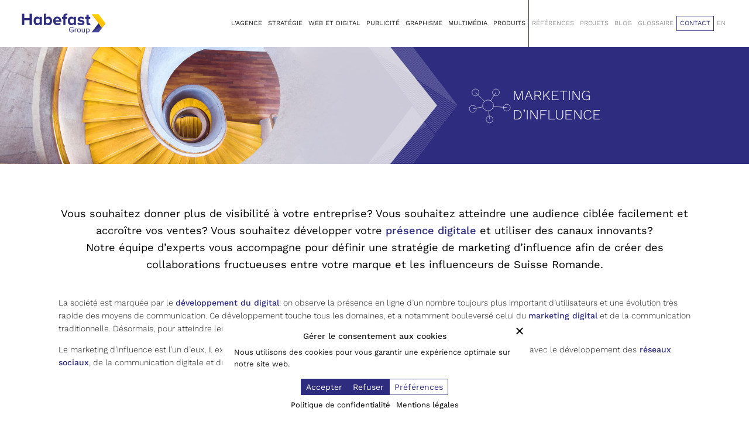

--- FILE ---
content_type: text/html; charset=UTF-8
request_url: https://habefast.ch/service/strategie/strategie-marketing/marketing-d-influence/
body_size: 43269
content:
<!DOCTYPE html><html
lang="fr-FR"><head><meta
charset="UTF-8"><meta
name="viewport" content="width=device-width, initial-scale=1.0"><meta
http-equiv="X-UA-Compatible" content="IE=edge"><title>Marketing d&#039;influence, comment définir sa stratégie | Habefast</title><link
rel="profile" href="http://gmpg.org/xfn/11"><link
rel="pingback" href="https://habefast.ch/xmlrpc.php"><meta
name="google-site-verification" content="90_RkJIpDhbf3xiMNGCsAOA7KMNxfrW9P4x5RzN-Mhc" /><meta
name="facebook-domain-verification" content="r21p9fwqwdo2rqqumajykfikyj45mq" /> <script>class WypoAPIConversions{static ajaxUrl="https://habefast.ch/wp-admin/admin-ajax.php?action=wypoapiconversions_sendevent";static restUrl="https://habefast.ch/wp-json/wypoapiconversions/v1/beacon";static standardEvents=["ViewContent","AddToCart","AddToWishlist","InitiateCheckout","AddPaymentInfo","Purchase","Lead","CompleteRegistration","Subscribe","CustomizeProduct","FindLocation","StartTrial","SubmitApplication","Schedule","Contact","Donate","CustomEvent"];static uniqid(prefix,moreEntropy){if(typeof prefix==='undefined'){prefix=''}var retId;var _formatSeed=function(seed,reqWidth){seed=parseInt(seed,10).toString(16);if(reqWidth<seed.length){return seed.slice(seed.length-reqWidth)}if(reqWidth>seed.length){return Array(1+(reqWidth-seed.length)).join('0')+seed}return seed};var eglobal=(typeof window!=='undefined'?window:global);eglobal.$locutus=eglobal.$locutus||{};var $locutus=eglobal.$locutus;$locutus.php=$locutus.php||{};if(!$locutus.php.uniqidSeed){$locutus.php.uniqidSeed=Math.floor(Math.random()*0x75bcd15)}$locutus.php.uniqidSeed++;retId=prefix;retId+=_formatSeed(parseInt(new Date().getTime()/1000,10),8);retId+=_formatSeed($locutus.php.uniqidSeed,5);if(moreEntropy){retId+=(Math.random()*10).toFixed(8).toString()}return retId}
static getCookie(cname){let name=cname+"=";let decodedCookie=decodeURIComponent(document.cookie);let ca=decodedCookie.split('; ');for(let i=0;i<ca.length;i++){let c=ca[i];while(c.charAt(0)==' '){c=c.substring(1)}if(c.indexOf(name)==0){return c.substring(name.length,c.length)}}return undefined}
static sendEvent(name){const isStandard=this.standardEvents.includes(name);if(typeof WPSimplyCookieParser=="function"){if(!WPSimplyCookieParser.hasConsent("marketing")){return}}
let uniqid=this.uniqid();if(typeof fbq==="function"){fbq(isStandard?'track':'trackCustom',name,{},{eventID:uniqid})}
const eventData={action:"wypoapiconversions_sendevent",event_source_url:window.location,eventID:uniqid,eventName:name,fbc:this.getCookie("_fbc")?this.getCookie("_fbc"):"",fbp:this.getCookie("_fbp")?this.getCookie("_fbp"):"",userID:"0",};if(navigator.sendBeacon){const formData=new FormData();Object.keys(eventData).forEach(key=>{formData.append(key,eventData[key])});if(navigator.sendBeacon(this.restUrl,formData)){return}}
if(window.fetch){const formData=new FormData();Object.keys(eventData).forEach(key=>{formData.append(key,eventData[key])});fetch(this.ajaxUrl,{method:'POST',body:formData,keepalive:!0}).catch(()=>{this.fallbackXHR(eventData)});return}
this.fallbackXHR(eventData)}
static fallbackXHR(eventData){var req=new XMLHttpRequest();req.open("POST",this.ajaxUrl,!0);const urlEncodedData=Object.keys(eventData).map(key=>encodeURIComponent(key)+'='+encodeURIComponent(eventData[key])).join('&');req.setRequestHeader('Content-Type','application/x-www-form-urlencoded');req.send(urlEncodedData)}}
window.addEventListener('load',function(event){WypoAPIConversions.sendEvent("PageView")})</script> <script class="wpsimplycookie-init-script">class WPSimplyCookieParser{static getCookie(cname){let name=cname+"=";let decodedCookie=decodeURIComponent(document.cookie);let ca=decodedCookie.split('; ');for(let i=0;i<ca.length;i++){let c=ca[i];while(c.charAt(0)==' '){c=c.substring(1)}if(c.indexOf(name)==0){return c.substring(name.length,c.length)}}return undefined}
static setCookie(cname,cvalue,exdays){const d=new Date();d.setTime(d.getTime()+(exdays*24*60*60*1000));let expires="expires="+d.toUTCString();document.cookie=cname+"="+cvalue+";"+expires+";path=/;sameSite=Strict"}
static categories=[{"title":"N\u00e9cessaires","message":"Les cookies n\u00e9cessaires permettent d&#039;activer les fonctions de base de ce site, telles que la connexion s\u00e9curis\u00e9e ou l&#039;ajustement de vos pr\u00e9f\u00e9rences en mati\u00e8re de consentement. Ces cookies ne stockent aucune donn\u00e9e personnelle identifiable.","label_in_cookie":"necessary"},{"title":"Fonctionnels","message":"Les cookies fonctionnels permettent d&#039;am\u00e9liorer la fonctionnalit\u00e9 du site Web en m\u00e9morisant les choix que vous avez faits (comme votre nom d&#039;utilisateur, la langue ou la r\u00e9gion dans laquelle vous vous trouvez) et en fournissant des fonctionnalit\u00e9s am\u00e9lior\u00e9es et plus personnelles.","label_in_cookie":"functionnal"},{"title":"Statistiques","message":"Les cookies analytiques nous aident \u00e0 am\u00e9liorer notre site web en collectant et en rapportant des informations sur son utilisation.","label_in_cookie":"analytics"},{"title":"Marketing","message":"Les cookies marketing nous aident \u00e0 am\u00e9liorer la pertinence des campagnes publicitaires que vous voyez.","label_in_cookie":"marketing"}];static thirdParties=[{"ID":"1319","name":"AdAdvisor by Neustar","categorySlug":"analytics","privacyURL":"https:\/\/www.home.neustar\/privacy","cookies_to_add":"","patterns":[{"type":"script","pattern":"adadvisor.net"}]},{"ID":"1327","name":"AddThis by Oracle","categorySlug":"analytics","privacyURL":"https:\/\/www.oracle.com\/legal\/privacy\/addthis-privacy-policy.html","cookies_to_add":"","patterns":[{"type":"script","pattern":"addthis.com\/js\/"}]},{"ID":"1405","name":"Beyond Hearing","categorySlug":"analytics","privacyURL":"","cookies_to_add":"_ga,_gid,_gat_UA-","patterns":[{"type":"iframe","pattern":"hearing-screener.beyondhearing.org"}]},{"ID":"1326","name":"Chartbeat","categorySlug":"analytics","privacyURL":"https:\/\/chartbeat.com\/privacy","cookies_to_add":"","patterns":[{"type":"script","pattern":"chartbeat.net"},{"type":"script","pattern":"chartbeat.com"}]},{"ID":"1333","name":"Crazy Egg","categorySlug":"analytics","privacyURL":"https:\/\/www.crazyegg.com\/privacy","cookies_to_add":"","patterns":[{"type":"script","pattern":"script.crazyegg.com"}]},{"ID":"1317","name":"Drift","categorySlug":"analytics","privacyURL":"https:\/\/www.drift.com\/privacy-policy\/","cookies_to_add":"","patterns":[{"type":"script","pattern":"js.driftt.com"}]},{"ID":"1331","name":"Google Analytics","categorySlug":"analytics","privacyURL":"https:\/\/policies.google.com\/privacy","cookies_to_add":"","patterns":[{"type":"script","pattern":"google-analytics.com"},{"type":"script","pattern":"googletagmanager.com\/gtag\/js?id=G-"},{"type":"script","pattern":"googletagmanager.com\/gtag\/js?id=UA-"}]},{"ID":"1335","name":"HubSpot","categorySlug":"analytics","privacyURL":"https:\/\/legal.hubspot.com\/privacy-policy","cookies_to_add":"","patterns":[{"type":"script","pattern":"hs-scripts.com"}]},{"ID":"1329","name":"Kissmetrics","categorySlug":"analytics","privacyURL":"https:\/\/www.kissmetrics.io\/privacy\/","cookies_to_add":"","patterns":[{"type":"script","pattern":"i.kissmetrics.com\/i.js"}]},{"ID":"1334","name":"LinkedIn Insights","categorySlug":"analytics","privacyURL":"https:\/\/www.linkedin.com\/legal\/privacy-policy","cookies_to_add":"","patterns":[{"type":"script","pattern":"lms-analytics\/insight.min.js"}]},{"ID":"1332","name":"Matomo","categorySlug":"analytics","privacyURL":"https:\/\/matomo.org\/privacy-policy\/","cookies_to_add":"","patterns":[{"type":"script","pattern":"matomo.js"}]},{"ID":"1320","name":"New Relic","categorySlug":"analytics","privacyURL":"https:\/\/newrelic.com\/termsandconditions\/privacy","cookies_to_add":"","patterns":[{"type":"script","pattern":"newrelic.com"},{"type":"script","pattern":"nr-data.net"}]},{"ID":"1321","name":"Nielsen Online","categorySlug":"analytics","privacyURL":"https:\/\/www.nielsen.com\/us\/en\/legal\/privacy-statement\/digital-measurement\/","cookies_to_add":"","patterns":[{"type":"script","pattern":"imrworldwide.com"}]},{"ID":"1323","name":"Optimizely","categorySlug":"analytics","privacyURL":"https:\/\/www.optimizely.com\/privacy\/","cookies_to_add":"","patterns":[{"type":"script","pattern":"optimizely.com"},{"type":"script","pattern":"cdn.optimizely.com\/js"}]},{"ID":"1324","name":"Parse.ly","categorySlug":"analytics","privacyURL":"https:\/\/www.parse.ly\/privacy-policy","cookies_to_add":"","patterns":[{"type":"script","pattern":"parsely.com"}]},{"ID":"1325","name":"Scorecard Research by comScore","categorySlug":"analytics","privacyURL":"https:\/\/www.comscore.com\/About\/Privacy","cookies_to_add":"","patterns":[{"type":"script","pattern":"scorecardresearch.com"},{"type":"script","pattern":"scoreresearch.com"},{"type":"script","pattern":"scrsrch.com"},{"type":"script","pattern":"securestudies.com"}]},{"ID":"1330","name":"Segment IO","categorySlug":"analytics","privacyURL":"https:\/\/segment.com\/legal\/privacy\/","cookies_to_add":"","patterns":[{"type":"script","pattern":"cdn.segment.io\/analytics.js"},{"type":"script","pattern":"cdn.segment.com\/analytics.js"}]},{"ID":"1328","name":"ShareThis","categorySlug":"analytics","privacyURL":"https:\/\/sharethis.com\/privacy\/","cookies_to_add":"","patterns":[{"type":"script","pattern":"sharethis.com\/button\/buttons.js"},{"type":"script","pattern":"sharethis.com\/button\/async-buttons.js"}]},{"ID":"1322","name":"Yahoo","categorySlug":"analytics","privacyURL":"https:\/\/policies.yahoo.com\/ie\/en\/yahoo\/privacy\/index.htm","cookies_to_add":"","patterns":[{"type":"script","pattern":"yahoo.com"},{"type":"script","pattern":"yahooapis.com"}]},{"ID":"1304","name":"Adobe Dynamic Tag Manager","categorySlug":"functionnal","privacyURL":"https:\/\/www.adobe.com\/privacy.html","cookies_to_add":"","patterns":[{"type":"script","pattern":"adobedtm.com"}]},{"ID":"1306","name":"Disqus","categorySlug":"functionnal","privacyURL":"https:\/\/help.disqus.com\/en\/articles\/1717103-disqus-privacy-policy","cookies_to_add":"","patterns":[{"type":"script","pattern":"disqus.com"}]},{"ID":"1314","name":"Elevio","categorySlug":"functionnal","privacyURL":"https:\/\/elev.io\/legal\/privacy-policy","cookies_to_add":"","patterns":[{"type":"script","pattern":"cdn.elev.io"}]},{"ID":"1311","name":"Freshchat","categorySlug":"functionnal","privacyURL":"https:\/\/www.freshworks.com\/privacy\/","cookies_to_add":"","patterns":[{"type":"script","pattern":"wchat.freshchat.com"}]},{"ID":"1299","name":"Google Apps","categorySlug":"functionnal","privacyURL":"https:\/\/policies.google.com\/privacy","cookies_to_add":"","patterns":[{"type":"script","pattern":"apis.google.com\/js\/api.js"},{"type":"iframe","pattern":"apis.google.com"}]},{"ID":"1297","name":"Google Charts","categorySlug":"functionnal","privacyURL":"https:\/\/policies.google.com\/privacy","cookies_to_add":"","patterns":[{"type":"script","pattern":"google.com\/charts"}]},{"ID":"1295","name":"Google Fonts","categorySlug":"functionnal","privacyURL":"https:\/\/policies.google.com\/privacy","cookies_to_add":"","patterns":[{"type":"script","pattern":"fonts.googleapis.com"},{"type":"script","pattern":"ajax.googleapis.com\/ajax\/libs\/webfont"},{"type":"script","pattern":"fonts.gstatic.com"}]},{"ID":"1296","name":"Google Maps","categorySlug":"functionnal","privacyURL":"https:\/\/policies.google.com\/privacy","cookies_to_add":"","patterns":[{"type":"script","pattern":"google.com\/maps"},{"type":"iframe","pattern":"maps.google.it\/maps"},{"type":"iframe","pattern":"maps.google.com\/maps"},{"type":"iframe","pattern":"google.com\/maps\/embed"}]},{"ID":"1300","name":"Google Search","categorySlug":"functionnal","privacyURL":"https:\/\/policies.google.com\/privacy","cookies_to_add":"","patterns":[{"type":"script","pattern":"google.com\/jsapi"},{"type":"script","pattern":"google.com\/coop"},{"type":"script","pattern":"cse.google.com\/cse.js"}]},{"ID":"1298","name":"Google Sign In","categorySlug":"functionnal","privacyURL":"https:\/\/policies.google.com\/privacy","cookies_to_add":"","patterns":[{"type":"script","pattern":"apis.google.com\/js\/platform.js"}]},{"ID":"1301","name":"Google Tag Manager","categorySlug":"functionnal","privacyURL":"https:\/\/policies.google.com\/privacy","cookies_to_add":"","patterns":[{"type":"script","pattern":"googletagmanager.com\/gtm.js"},{"type":"iframe","pattern":"googletagmanager.com\/ns.html"}]},{"ID":"1294","name":"Google Translate","categorySlug":"functionnal","privacyURL":"https:\/\/policies.google.com\/privacy","cookies_to_add":"","patterns":[{"type":"script","pattern":"translate.google.com"}]},{"ID":"1315","name":"Hotjar","categorySlug":"functionnal","privacyURL":"https:\/\/www.hotjar.com\/legal\/policies\/privacy\/","cookies_to_add":"","patterns":[{"type":"script","pattern":"static.hotjar.com"}]},{"ID":"1316","name":"Howuku","categorySlug":"functionnal","privacyURL":"https:\/\/howuku.freshdesk.com\/support\/solutions\/articles\/150000073148-privacy-policy","cookies_to_add":"","patterns":[{"type":"script","pattern":"cdn.howuku.com"}]},{"ID":"1308","name":"Instagram","categorySlug":"functionnal","privacyURL":"https:\/\/help.instagram.com\/519522125107875","cookies_to_add":"","patterns":[{"type":"script","pattern":"instawidget.net\/js\/instawidget.js"}]},{"ID":"1309","name":"LinkedIn","categorySlug":"functionnal","privacyURL":"https:\/\/www.linkedin.com\/legal\/privacy-policy","cookies_to_add":"","patterns":[{"type":"script","pattern":"platform.linkedin.com\/in.js"}]},{"ID":"1305","name":"LiveFyre","categorySlug":"functionnal","privacyURL":"https:\/\/www.adobe.com\/privacy.html","cookies_to_add":"","patterns":[{"type":"script","pattern":"livefyre.com"},{"type":"script","pattern":"fyre.co"}]},{"ID":"1313","name":"Olark","categorySlug":"functionnal","privacyURL":"https:\/\/www.olark.com\/privacy-policy\/","cookies_to_add":"","patterns":[{"type":"script","pattern":"static.olark.com\/jsclient\/loader0.js"}]},{"ID":"1310","name":"Pinterest","categorySlug":"functionnal","privacyURL":"https:\/\/policy.pinterest.com\/en\/privacy-policy","cookies_to_add":"","patterns":[{"type":"script","pattern":"pinterest.com\/js\/pinit.js"}]},{"ID":"1318","name":"Pipedrive Chat","categorySlug":"functionnal","privacyURL":"https:\/\/www.pipedrive.com\/en\/privacy","cookies_to_add":"","patterns":[{"type":"script","pattern":"leadbooster-chat.pipedrive.com"}]},{"ID":"1307","name":"Twitter","categorySlug":"functionnal","privacyURL":"https:\/\/twitter.com\/en\/privacy","cookies_to_add":"","patterns":[{"type":"script","pattern":"platform.twitter.com\/widgets.js"},{"type":"iframe","pattern":"platform.twitter.com"}]},{"ID":"1312","name":"Uservoice","categorySlug":"functionnal","privacyURL":"https:\/\/uservoice.com\/privacy","cookies_to_add":"","patterns":[{"type":"script","pattern":"widget.uservoice.com"}]},{"ID":"1303","name":"Vimeo","categorySlug":"functionnal","privacyURL":"https:\/\/vimeo.com\/privacy","cookies_to_add":"","patterns":[{"type":"iframe","pattern":"player.vimeo.com"}]},{"ID":"1336","name":"4w Marketplace","categorySlug":"marketing","privacyURL":"https:\/\/www.4wmarketplace.com\/privacy_uk\/","cookies_to_add":"","patterns":[{"type":"script","pattern":"cdn.feed.4wnet.com\/resources\/scripts\/jsAds-"}]},{"ID":"1337","name":"Add to Any","categorySlug":"marketing","privacyURL":"https:\/\/www.addtoany.com\/privacy","cookies_to_add":"","patterns":[{"type":"script","pattern":"static.addtoany.com\/menu\/page.js"}]},{"ID":"1338","name":"Adform","categorySlug":"marketing","privacyURL":"https:\/\/site.adform.com\/privacy-center\/overview\/","cookies_to_add":"","patterns":[{"type":"script","pattern":"adform.net"}]},{"ID":"1339","name":"Adobe Marketing Cloud","categorySlug":"marketing","privacyURL":"https:\/\/www.adobe.com\/privacy.html","cookies_to_add":"","patterns":[{"type":"script","pattern":"omtrdc.net"},{"type":"script","pattern":"2o7.net"}]},{"ID":"1340","name":"AdRoll","categorySlug":"marketing","privacyURL":"https:\/\/www.nextroll.com\/privacy","cookies_to_add":"","patterns":[{"type":"script","pattern":"adroll.com"},{"type":"script","pattern":"\/j\/roundtrip.js"}]},{"ID":"1342","name":"Advertising.com by AOL","categorySlug":"marketing","privacyURL":"https:\/\/privacy.aol.com\/legacy\/","cookies_to_add":"","patterns":[{"type":"script","pattern":"advertising.com"}]},{"ID":"1341","name":"Albacross","categorySlug":"marketing","privacyURL":"https:\/\/albacross.com\/privacy-policy\/","cookies_to_add":"","patterns":[{"type":"script","pattern":"serve.albacross.com\/track.js"}]},{"ID":"1343","name":"Altervista","categorySlug":"marketing","privacyURL":"https:\/\/www.mondadori.com\/privacy-policy-eng","cookies_to_add":"","patterns":[{"type":"script","pattern":"ad.altervista.org\/js"}]},{"ID":"1344","name":"Amazon Associates","categorySlug":"marketing","privacyURL":"https:\/\/advertising.amazon.com\/resources\/ad-policy\/en\/gdpr","cookies_to_add":"","patterns":[{"type":"script","pattern":"amazon-adsystem.com"}]},{"ID":"1345","name":"AppNexus by Ad Nexus Media","categorySlug":"marketing","privacyURL":"https:\/\/better.fyi\/trackers\/adnxs.com\/","cookies_to_add":"","patterns":[{"type":"script","pattern":"adnxs.com"}]},{"ID":"1346","name":"AudienceScience","categorySlug":"marketing","privacyURL":"https:\/\/www.audiencescience.com\/privacy-policy-highlights\/","cookies_to_add":"","patterns":[{"type":"script","pattern":"revsci.net"}]},{"ID":"1347","name":"BidSwitch","categorySlug":"marketing","privacyURL":"https:\/\/www.bidswitch.com\/privacy-policy\/","cookies_to_add":"","patterns":[{"type":"script","pattern":"bidswitch.net"}]},{"ID":"1398","name":"Bing Ads","categorySlug":"marketing","privacyURL":"https:\/\/about.ads.microsoft.com\/en-us\/policies\/legal-privacy-and-security","cookies_to_add":"","patterns":[{"type":"script","pattern":"bat.bing.com\/bat.js"},{"type":"script","pattern":"bat.bing.com\/p\/action"},{"type":"script","pattern":"c.bing.com\/c.gif"}]},{"ID":"1348","name":"BlueKai by Oracle","categorySlug":"marketing","privacyURL":"https:\/\/www.oracle.com\/legal\/privacy\/marketing-cloud-data-cloud-privacy-policy.html","cookies_to_add":"","patterns":[{"type":"script","pattern":"bluekai.com"}]},{"ID":"1349","name":"Bombora","categorySlug":"marketing","privacyURL":"https:\/\/bombora.com\/privacy\/","cookies_to_add":"","patterns":[{"type":"script","pattern":"ml314.com"}]},{"ID":"1350","name":"BrightRoll by Yahoo","categorySlug":"marketing","privacyURL":"https:\/\/policies.yahoo.com\/ie\/en\/yahoo\/privacy\/index.htm","cookies_to_add":"","patterns":[{"type":"script","pattern":"btrll.com"}]},{"ID":"1404","name":"Campaign Manager 360","categorySlug":"marketing","privacyURL":"https:\/\/policies.google.com\/privacy","cookies_to_add":"","patterns":[{"type":"script","pattern":"googletagmanager.com\/gtag\/destination?id="},{"type":"iframe","pattern":"fls.doubleclick.net\/activityi"}]},{"ID":"1351","name":"Casale Media by Index Exchange","categorySlug":"marketing","privacyURL":"https:\/\/www.indexexchange.com\/privacy\/","cookies_to_add":"","patterns":[{"type":"script","pattern":"casalemedia.com"},{"type":"script","pattern":"indexww.com"}]},{"ID":"1352","name":"Criteo","categorySlug":"marketing","privacyURL":"https:\/\/www.criteo.com\/privacy\/","cookies_to_add":"","patterns":[{"type":"script","pattern":"criteo.com"}]},{"ID":"1353","name":"Datalogix by Oracle","categorySlug":"marketing","privacyURL":"https:\/\/www.oracle.com\/legal\/privacy\/marketing-cloud-data-cloud-privacy-policy.html","cookies_to_add":"","patterns":[{"type":"script","pattern":"nexac.com"}]},{"ID":"1406","name":"Dealfront","categorySlug":"marketing","privacyURL":"https:\/\/www.dealfront.com\/privacy-notice\/","cookies_to_add":"","patterns":[{"type":"script","pattern":"sc.lfeeder.com"},{"type":"script","pattern":"dealfront.com"}]},{"ID":"1354","name":"DemDex by Adobe","categorySlug":"marketing","privacyURL":"https:\/\/www.adobe.com\/privacy.html","cookies_to_add":"","patterns":[{"type":"script","pattern":"demdex.net"},{"type":"script","pattern":"everestjs.net"},{"type":"script","pattern":"everesttech.net"}]},{"ID":"1355","name":"DoubleClick by Google","categorySlug":"marketing","privacyURL":"https:\/\/policies.google.com\/privacy","cookies_to_add":"","patterns":[{"type":"script","pattern":"doubleclick.net"},{"type":"script","pattern":"2mdn.net"}]},{"ID":"1356","name":"Drawbridge","categorySlug":"marketing","privacyURL":"https:\/\/better.fyi\/trackers\/adsymptotic.com\/","cookies_to_add":"","patterns":[{"type":"script","pattern":"adsymptotic.com"}]},{"ID":"1357","name":"Dstillery","categorySlug":"marketing","privacyURL":"https:\/\/dstillery.com\/privacy-policy\/","cookies_to_add":"","patterns":[{"type":"script","pattern":"media6degrees.com"}]},{"ID":"1358","name":"eXelate by Nielsen","categorySlug":"marketing","privacyURL":"https:\/\/www.nielsen.com\/us\/en\/legal\/privacy-statement\/digital-measurement\/","cookies_to_add":"","patterns":[{"type":"script","pattern":"exelator.com"}]},{"ID":"1359","name":"Facebook","categorySlug":"marketing","privacyURL":"https:\/\/www.facebook.com\/policy.php","cookies_to_add":"","patterns":[{"type":"iframe","pattern":"facebook.com\/plugins\/like.php"},{"type":"iframe","pattern":"facebook.com\/plugins\/likebox.php"},{"type":"iframe","pattern":"facebook.com\/v3.2\/plugins\/like.php"},{"type":"iframe","pattern":"facebook.com\/v3.2\/plugins\/likebox.php"},{"type":"script","pattern":"connect.facebook.net"}]},{"ID":"1360","name":"Flipp","categorySlug":"marketing","privacyURL":"https:\/\/corp.flipp.com\/legal\/privacy\/","cookies_to_add":"","patterns":[{"type":"script","pattern":"wishabi.net"},{"type":"script","pattern":"wishabi.com"},{"type":"script","pattern":"circularhub.com"}]},{"ID":"1361","name":"Google Ads","categorySlug":"marketing","privacyURL":"https:\/\/policies.google.com\/privacy","cookies_to_add":"","patterns":[{"type":"script","pattern":"google.com\/ads"},{"type":"script","pattern":"google.se\/ads"},{"type":"script","pattern":"google.com\/adsense"},{"type":"script","pattern":"google.com\/pagead"},{"type":"script","pattern":"google.com\/js\/gweb"},{"type":"script","pattern":"googlesyndication.com\/pagead\/js\/adsbygoogle.js"},{"type":"script","pattern":"googlesyndication.com\/pagead\/show_ads.j"},{"type":"script","pattern":"googleadservices.com\/pagead\/conversion.js"},{"type":"script","pattern":"googleads.g.doubleclick.net\/pagead\/viewthroughconversion"},{"type":"iframe","pattern":"window.adsbygoogle"}]},{"ID":"1362","name":"Google Interactive Media Ads","categorySlug":"marketing","privacyURL":"https:\/\/policies.google.com\/privacy","cookies_to_add":"","patterns":[{"type":"script","pattern":"imasdk.googleapis.com"}]},{"ID":"1408","name":"Google Optimize","categorySlug":"marketing","privacyURL":"https:\/\/policies.google.com\/privacy","cookies_to_add":"","patterns":[{"type":"script","pattern":"googleoptimize.com"}]},{"ID":"1363","name":"Inform","categorySlug":"marketing","privacyURL":"http:\/\/inform.com\/privacy\/","cookies_to_add":"","patterns":[{"type":"script","pattern":"newsinc.com"}]},{"ID":"1364","name":"IXI Services","categorySlug":"marketing","privacyURL":"https:\/\/better.fyi\/trackers\/ixiaa.com\/","cookies_to_add":"","patterns":[{"type":"script","pattern":"ixiaa.com"}]},{"ID":"1396","name":"Jabmo","categorySlug":"marketing","privacyURL":"https:\/\/jabmo.com\/privacy-policy\/","cookies_to_add":"","patterns":[{"type":"script","pattern":"cdn.azalead.com"},{"type":"script","pattern":"b2btagmgr.azalead.com"}]},{"ID":"1365","name":"Jetstream by Sonobi","categorySlug":"marketing","privacyURL":"https:\/\/sonobi.com\/privacy-policy\/","cookies_to_add":"","patterns":[{"type":"script","pattern":"sonobi.com"}]},{"ID":"1366","name":"Krux by Salesforce","categorySlug":"marketing","privacyURL":"https:\/\/www.salesforce.com\/company\/privacy\/","cookies_to_add":"","patterns":[{"type":"script","pattern":"krxd.net"}]},{"ID":"1367","name":"Lijit by Sovrn","categorySlug":"marketing","privacyURL":"https:\/\/www.sovrn.com\/legal\/privacy-policy\/","cookies_to_add":"","patterns":[{"type":"script","pattern":"lijit.com"}]},{"ID":"1368","name":"LIVERAMP by Acxiom","categorySlug":"marketing","privacyURL":"https:\/\/liveramp.com\/privacy\/","cookies_to_add":"","patterns":[{"type":"script","pattern":"rlcdn.com"},{"type":"script","pattern":"pippio.com"},{"type":"script","pattern":"rapleaf.com"}]},{"ID":"1369","name":"Lotame","categorySlug":"marketing","privacyURL":"https:\/\/www.lotame.com\/about-lotame\/privacy\/","cookies_to_add":"","patterns":[{"type":"script","pattern":"crwdcntrl.net"}]},{"ID":"1370","name":"Media Innovation Group","categorySlug":"marketing","privacyURL":"https:\/\/better.fyi\/trackers\/mookie1.com\/","cookies_to_add":"","patterns":[{"type":"script","pattern":"mookie1.com"}]},{"ID":"1371","name":"MediaMath","categorySlug":"marketing","privacyURL":"https:\/\/www.mediamath.com\/legal\/terms\/policies\/","cookies_to_add":"","patterns":[{"type":"script","pattern":"mathtag.com"},{"type":"script","pattern":"mathads.com"}]},{"ID":"1372","name":"Moat by Oracle","categorySlug":"marketing","privacyURL":"https:\/\/www.oracle.com\/legal\/privacy\/","cookies_to_add":"","patterns":[{"type":"script","pattern":"moatads.com"},{"type":"script","pattern":"moatpixel.com"}]},{"ID":"1373","name":"Nativo","categorySlug":"marketing","privacyURL":"https:\/\/www.nativo.com\/policies-and-guidelines","cookies_to_add":"","patterns":[{"type":"script","pattern":"postrelease.com"},{"type":"script","pattern":"ntv.io"}]},{"ID":"1374","name":"ONE Ad Server by AOL","categorySlug":"marketing","privacyURL":"https:\/\/privacy.aol.com\/legacy\/","cookies_to_add":"","patterns":[{"type":"script","pattern":"adtechus.com"}]},{"ID":"1375","name":"OpenX","categorySlug":"marketing","privacyURL":"https:\/\/www.openx.com\/legal\/","cookies_to_add":"","patterns":[{"type":"script","pattern":"openx.net"},{"type":"script","pattern":"odnxs.net"},{"type":"script","pattern":"openx.org"},{"type":"script","pattern":"openxenterprise.com"},{"type":"script","pattern":"servedbyopenx.com"}]},{"ID":"1399","name":"OptinMonster","categorySlug":"marketing","privacyURL":"https:\/\/optinmonster.com\/privacy\/","cookies_to_add":"","patterns":[{"type":"script","pattern":"a.omappapi.com\/app\/js\/api.min.js"}]},{"ID":"1376","name":"Outbrain","categorySlug":"marketing","privacyURL":"https:\/\/www.outbrain.com\/trust-and-transparency\/","cookies_to_add":"","patterns":[{"type":"script","pattern":"outbrain.js"}]},{"ID":"1403","name":"Outfunnel","categorySlug":"marketing","privacyURL":"https:\/\/outfunnel.com\/privacy\/","cookies_to_add":"","patterns":[{"type":"script","pattern":"cdn.outfunnel.com"}]},{"ID":"1377","name":"Piano","categorySlug":"marketing","privacyURL":"https:\/\/better.fyi\/trackers\/ppjol.net\/","cookies_to_add":"","patterns":[{"type":"script","pattern":"ppjol.net"}]},{"ID":"1378","name":"Pubmatic","categorySlug":"marketing","privacyURL":"https:\/\/pubmatic.com\/legal\/privacy\/","cookies_to_add":"","patterns":[{"type":"script","pattern":"pubmatic.com"}]},{"ID":"1379","name":"Quantcast","categorySlug":"marketing","privacyURL":"https:\/\/www.quantcast.com\/privacy\/","cookies_to_add":"","patterns":[{"type":"script","pattern":"quantserve.com"}]},{"ID":"1380","name":"RadiumOne","categorySlug":"marketing","privacyURL":"https:\/\/better.fyi\/trackers\/gwallet.com\/","cookies_to_add":"","patterns":[{"type":"script","pattern":"gwallet.com"}]},{"ID":"1381","name":"Rocket Fuel","categorySlug":"marketing","privacyURL":"https:\/\/www.gorocketfuel.com\/about\/privacy-policy\/","cookies_to_add":"","patterns":[{"type":"script","pattern":"rfihub.com"}]},{"ID":"1382","name":"Rubicon Project","categorySlug":"marketing","privacyURL":"https:\/\/rubiconproject.com\/privacy\/","cookies_to_add":"","patterns":[{"type":"script","pattern":"rubiconproject.com"},{"type":"script","pattern":"dpclk.com"},{"type":"script","pattern":"mobsmith.com"},{"type":"script","pattern":"nearbyad.com"},{"type":"script","pattern":"chango.com"}]},{"ID":"1400","name":"RudderStack","categorySlug":"marketing","privacyURL":"https:\/\/www.rudderstack.com\/privacy-policy\/","cookies_to_add":"","patterns":[{"type":"script","pattern":"cdn.rudderlabs.com"}]},{"ID":"1397","name":"SharpSpring","categorySlug":"marketing","privacyURL":"https:\/\/sharpspring.com\/legal\/privacy\/","cookies_to_add":"","patterns":[{"type":"script","pattern":"marketingautomation.services\/client\/ss.js"}]},{"ID":"1383","name":"Simplifi","categorySlug":"marketing","privacyURL":"https:\/\/simpli.fi\/simpli-fi-services-privacy-policy\/","cookies_to_add":"","patterns":[{"type":"script","pattern":"simpli.fi"}]},{"ID":"1384","name":"SiteScout","categorySlug":"marketing","privacyURL":"https:\/\/www.sitescout.io\/privacy_policy","cookies_to_add":"","patterns":[{"type":"script","pattern":"sitescout.com"}]},{"ID":"1385","name":"SpotX","categorySlug":"marketing","privacyURL":"https:\/\/www.spotx.tv\/privacy-policy\/","cookies_to_add":"","patterns":[{"type":"script","pattern":"spotxchange.com"},{"type":"script","pattern":"spotx.tv"},{"type":"script","pattern":"spotxcdn.com"}]},{"ID":"1402","name":"StackAdapt","categorySlug":"marketing","privacyURL":"https:\/\/www.stackadapt.com\/privacy-policy","cookies_to_add":"","patterns":[{"type":"script","pattern":"tags.srv.stackadapt.com\/events.js"}]},{"ID":"1386","name":"Taboola","categorySlug":"marketing","privacyURL":"https:\/\/www.taboola.com\/policies\/privacy-policy","cookies_to_add":"","patterns":[{"type":"script","pattern":"taboola.com"}]},{"ID":"1387","name":"Tapad","categorySlug":"marketing","privacyURL":"https:\/\/www.tapad.com\/privacy.html","cookies_to_add":"","patterns":[{"type":"script","pattern":"tapad.com"}]},{"ID":"1388","name":"Tealium","categorySlug":"marketing","privacyURL":"https:\/\/tealium.com\/privacy\/","cookies_to_add":"","patterns":[{"type":"script","pattern":"tiqcdn.com"}]},{"ID":"1389","name":"The Trade Desk","categorySlug":"marketing","privacyURL":"https:\/\/www.thetradedesk.com\/general\/privacy","cookies_to_add":"","patterns":[{"type":"script","pattern":"adsrvr.org"}]},{"ID":"1390","name":"TownNews","categorySlug":"marketing","privacyURL":"https:\/\/townnews.com\/about\/privacy\/townnews-privacy-statement\/article_307a1888-0000-11ea-bdf4-0b3ec0b9bcf5.html","cookies_to_add":"","patterns":[{"type":"script","pattern":"townnews.com"}]},{"ID":"1391","name":"TubeMogul by Adobe","categorySlug":"marketing","privacyURL":"https:\/\/www.adobe.com\/privacy\/experience-cloud.html","cookies_to_add":"","patterns":[{"type":"script","pattern":"tubemogul.com"}]},{"ID":"1392","name":"Turn by Amobee","categorySlug":"marketing","privacyURL":"https:\/\/www.amobee.com\/trust\/privacy-guidelines\/","cookies_to_add":"","patterns":[{"type":"script","pattern":"turn.com"}]},{"ID":"1393","name":"Twitter Ads","categorySlug":"marketing","privacyURL":"https:\/\/help.twitter.com\/en\/twitter-for-websites-ads-info-and-privacy","cookies_to_add":"","patterns":[{"type":"script","pattern":"static.ads-twitter.com"}]},{"ID":"1394","name":"Videology by Amobee","categorySlug":"marketing","privacyURL":"https:\/\/www.amobee.com\/trust\/privacy-guidelines\/","cookies_to_add":"","patterns":[{"type":"script","pattern":"tidaltv.com"}]},{"ID":"1395","name":"Yieldbot","categorySlug":"marketing","privacyURL":"https:\/\/www.yieldbot.com\/privacy-policy\/","cookies_to_add":"","patterns":[{"type":"script","pattern":"yldbt.com"}]},{"ID":"1302","name":"Youtube","categorySlug":"marketing","privacyURL":"https:\/\/policies.google.com\/privacy","cookies_to_add":"yt-player-bandwidth,yt-remote-device-id,yt-player-headers-readable,yt.innertube::nextId,yt-remote-connected-devices,ytidb::LAST_RESULT_ENTRY_KEY,yt.innertube::requests,yt-remote-session-app,yt-remote-cast-installed,yt-remote-session-name,yt-remote-cast-available,yt-remote-fast-check-period,YSC,VISITOR_INFO1_LIVE","patterns":[{"type":"script","pattern":"youtube.com\/iframe_api"},{"type":"script","pattern":"youtu.be"},{"type":"iframe","pattern":"youtube.com"},{"type":"iframe","pattern":"youtube.com\/embed"}]}];static necessaryCookies=["^wpsimplycookie_user_token$","^wpsimplycookie_thirdparties_used$","^wpsimplycookie_necessary$","^wpsimplycookie_marketing$","^wpsimplycookie_hide_preview$","^wpsimplycookie_functionnal$","^wpsimplycookie_consent_banner$","^wpsimplycookie_category_necessary$","^wpsimplycookie_category_marketing$","^wpsimplycookie_category_functionnal$","^wpsimplycookie_category_analytics$","^wpsimplycookie_analytics$","^wp-wpml_current_language$","wp-wpml_current_admin_language_.*","wp-settings-time-.*","wp-settings-.*","^wp-saving-post$","wp_woocommerce_session_.*","WP_PREFERENCES_USER_.*","^wp_lang$","WP_DATA_USER_.*","^wordpress_test_cookie$","^woocommerce_items_in_cart$","^woocommerce_cart_hash$","^wmc_current_currency$","wf-scan-issue-expanded-.*","^wc_postfinancecheckout_device_id$","wc_cart_hash_.*","^vs_uuid$","^vs_reg$","^tk_ai$","^tablesorter-savesort$","sucuri_cloudproxy_uuid_.*","pum-.*","^pll_language$","(PHPSESSID|phpsessid)","^joinchat_views$","^joinchat_hashes$","^hfcookies_consent_banner$","^hfcookies_category_necessary$","^hfcookies_category_marketing$","^hfcookies_category_functionnal$","^hfcookies_category_analytics$","hf-popup-.*","et-saved-post-.*","et-recommend-sync-post-.*","^et-pb-recent-items-colors$","et-editor-available-post-.*","et-editing-post-.*","^ElfsightAppCore.storageTest$","^elementor$","^e_kit-elements-defaults$","^e_globals$","ds-popup-.*","cookielawinfo-checkbox-.*","^CookieConsent$","^cookie_notice_accepted$","^complianz_policy_id$","^cmplz_statistics$","^cmplz_preferences$","^cmplz_policy_id$","^cmplz_marketing$","^cmplz_id$","^cmplz_functional$","^cmplz_functional$","^cmplz_consenttype$","^cmplz_consented_services$","^cmplz_banner-status$","^ate_widget_url$","^ate_widget_fetch_time$","ASPSESSIONID.*","^acf$","^_ALGOLIA$","^__stripe_sid$","^__stripe_mid$","^__paypal_storage__$"];static canDeleteCookie(name){var removeCookie=!0;if(name=="wpsimplycookie_consent_banner"){removeCookie=!1}
if(this.necessaryCookies){for(var j=0;j<this.necessaryCookies.length;j++){let regex=new RegExp(this.necessaryCookies[j]);if(name.match(regex)){removeCookie=!1}}}
return removeCookie}
static getCookieCategoryLabel(category){if(this.categories){for(var i=0;i<this.categories.length;i++){if(this.categories[i].label_in_cookie==category){return this.categories[i].title}}}
return category}
static nodeMatchWithPattern(node,type){let results=[];for(var i=0;i<this.thirdParties.length;i++){let thirdParty=this.thirdParties[i];if(thirdParty.patterns){for(var j=0;j<thirdParty.patterns.length;j++){let pattern=thirdParty.patterns[j];if(pattern.type&&type==pattern.type){let canContinue=!0;if(canContinue){let srcAttr=node.getAttribute("src");if(srcAttr){if(srcAttr.includes(pattern.pattern)){node.setAttribute("data-wpsimplycookie-src",srcAttr);node.removeAttribute("src");node.removeAttribute("async");thirdParty.findSrc=srcAttr;results.push(thirdParty);canContinue=!1}}}
if(canContinue){let srcAttr=node.getAttribute("data-wpsimplycookie-src");if(srcAttr){if(srcAttr.includes(pattern.pattern)){thirdParty.findSrc=srcAttr;results.push(thirdParty);canContinue=!1}}}
if(canContinue){let srcAttr=node.getAttribute("href");if(srcAttr){if(srcAttr.includes(pattern.pattern)){node.setAttribute("data-wpsimplycookie-href",srcAttr);node.setAttribute("href","#");thirdParty.findSrc=srcAttr;results.push(thirdParty);canContinue=!1}}}
if(canContinue){let srcAttr=node.getAttribute("data-wpsimplycookie-href");if(srcAttr){if(srcAttr.includes(pattern.pattern)){thirdParty.findSrc=srcAttr;results.push(thirdParty);canContinue=!1}}}
if(canContinue){if(node.innerHTML){if(node.innerHTML.includes(pattern.pattern)){node.setAttribute("data-wpsimplycookie-script",node.innerHTML);node.innerHTML="";results.push(thirdParty);canContinue=!1}}}
if(canContinue){let srcAttr=node.getAttribute("data-wpsimplycookie-script");if(srcAttr){if(srcAttr.includes(pattern.pattern)){results.push(thirdParty);canContinue=!1}}}}}}}
return results}
static getIframePlaceholder(node,thirdParty){if(thirdParty){switch(thirdParty.name){case "Google Maps":{return"https://habefast.ch/wp-content/plugins/wp-simply-cookie/assets/placeholders/preview-google-maps.jpg";break}
case "Youtube":{if(thirdParty.findSrc){var youtube_video_id=thirdParty.findSrc.match(/youtube\.com.*(\?v=|\/embed\/)(.{11})/).pop();if(youtube_video_id){return"https://img.youtube.com/vi/"+youtube_video_id+"/hqdefault.jpg"}}
break}
case "Vimeo":{if(thirdParty.findSrc){const regex=/(http|https)?:\/\/(www\.|player\.)?vimeo\.com\/(?:channels\/(?:\w+\/)?|groups\/([^\/]*)\/videos\/|video\/|)(\d+)(?:|\/\?)/;const matches=thirdParty.findSrc.match(regex);if(matches&&matches.length>4){return"https://vumbnail.com/"+matches[4]+".jpg"}}
break}}}
return null}
static setRequiredConsent(node,type){let matches=this.nodeMatchWithPattern(node,type);if(matches&&matches.length>0){let categories=[];matches.forEach(match=>{if(!categories.includes(match.categorySlug)){categories.push(match.categorySlug)}})
this.saveThirdPartyUsed(matches);node.setAttribute("data-wpsimplycookie-categories",JSON.stringify(categories));node.classList.add("wpsimplycookie-require-consent");if(node.tagName=="IFRAME"){let thirdParty=matches[0];var overlayNode=document.createElement("div");overlayNode.classList.add("wpsimplycookie-iframe-overlay");node.replaceWith(overlayNode);node.classList.add("wpsimplycookie-iframe-has-replaced");overlayNode.appendChild(node);let placeholder=this.getIframePlaceholder(node,thirdParty);if(placeholder){overlayNode.style.backgroundImage="url("+placeholder+")"}
let buttonNode=document.createElement("button");buttonNode.classList.add("wpsimplycookie-button-iframe-allow");buttonNode.innerHTML="Cliquez pour accepter les cookies %s et activer ce contenu".replace("%s",this.getCookieCategoryLabel(thirdParty.categorySlug).toLowerCase());buttonNode.addEventListener("click",function(){var event=new CustomEvent("wpsimplycookie_allow_category");event.wpsimplycookie_category=thirdParty.categorySlug;document.dispatchEvent(event)});overlayNode.appendChild(buttonNode)}
this.validateNode(node)}}
static validateNode(node){let categories=node.getAttribute("data-wpsimplycookie-categories");if(categories){let categoriesArray=JSON.parse(categories);if(categoriesArray){let acceptCmp=0;categoriesArray.forEach(categorie=>{if(this.getCookie("wpsimplycookie_category_"+categorie)=="allow"){acceptCmp++}});if(acceptCmp==categoriesArray.length){if(node.classList.contains("wpsimplycookie-require-consent")){node.classList.remove("wpsimplycookie-require-consent")}
if(node.getAttribute("data-wpsimplycookie-src")){node.setAttribute("src",node.getAttribute("data-wpsimplycookie-src"));node.removeAttribute("data-wpsimplycookie-src")}
if(node.getAttribute("data-wpsimplycookie-href")){node.setAttribute("href",node.getAttribute("data-wpsimplycookie-href"));node.removeAttribute("data-wpsimplycookie-href")}
if(node.getAttribute("data-wpsimplycookie-script")){node.innerHTML=node.getAttribute("data-wpsimplycookie-script");node.removeAttribute("data-wpsimplycookie-script")}
if(node.tagName=="IFRAME"){var parentElement=node.parentNode;if(parentElement.classList.contains("wpsimplycookie-iframe-overlay")){parentElement.replaceWith(node)}}}}}}
static hasConsent(category){if(category){if(this.getCookie("wpsimplycookie_category_"+category)=="allow"){return!0}}
return!1}
static saveThirdPartyUsed(thirdParties){if(thirdParties){var saved=this.getCookie("wpsimplycookie_thirdparties_used");var value=[];if(saved){value=JSON.parse(saved)}
for(var i=0;i<thirdParties.length;i++){value.push(thirdParties[i].ID)}
var uniqueValue=[...new Set(value)];this.setCookie("wpsimplycookie_thirdparties_used",JSON.stringify(uniqueValue),1)}}}(function(){function gtag(){dataLayer=window.dataLayer||[];dataLayer.push(arguments);window.dataLayer=dataLayer}
function send_gtag(){let functionnal='denied';let analytics='denied';let marketing='denied';const categories=[{"title":"N\u00e9cessaires","message":"Les cookies n\u00e9cessaires permettent d&#039;activer les fonctions de base de ce site, telles que la connexion s\u00e9curis\u00e9e ou l&#039;ajustement de vos pr\u00e9f\u00e9rences en mati\u00e8re de consentement. Ces cookies ne stockent aucune donn\u00e9e personnelle identifiable.","label_in_cookie":"necessary"},{"title":"Fonctionnels","message":"Les cookies fonctionnels permettent d&#039;am\u00e9liorer la fonctionnalit\u00e9 du site Web en m\u00e9morisant les choix que vous avez faits (comme votre nom d&#039;utilisateur, la langue ou la r\u00e9gion dans laquelle vous vous trouvez) et en fournissant des fonctionnalit\u00e9s am\u00e9lior\u00e9es et plus personnelles.","label_in_cookie":"functionnal"},{"title":"Statistiques","message":"Les cookies analytiques nous aident \u00e0 am\u00e9liorer notre site web en collectant et en rapportant des informations sur son utilisation.","label_in_cookie":"analytics"},{"title":"Marketing","message":"Les cookies marketing nous aident \u00e0 am\u00e9liorer la pertinence des campagnes publicitaires que vous voyez.","label_in_cookie":"marketing"}];let categoriesArray=[];for(var i=0;i<categories.length;i++){var allow=!1;if(WPSimplyCookieParser.getCookie("wpsimplycookie_category_"+categories[i].label_in_cookie)=="allow"){allow=!0}
if(allow){categoriesArray.push(categories[i].label_in_cookie)}}
if(categoriesArray.includes("functionnal")){functionnal="granted"}
if(categoriesArray.includes("analytics")){analytics="granted"}
if(categoriesArray.includes("marketing")){marketing="granted"}
gtag('consent','update',{'ad_storage':marketing,'ad_user_data':marketing,'ad_personalization':marketing,'analytics_storage':analytics,})}
send_gtag();document.addEventListener("wpsimplycookie_consent_change",function(){send_gtag()})
var config={attributes:!0,childList:!0,subtree:!0,characterData:!0};var observer=new MutationObserver(function(mutationsList){mutationsList.forEach(mutation=>{if(mutation.type==='childList'){mutation.addedNodes.forEach(node=>{if(node.nodeType===Node.ELEMENT_NODE){if(node.tagName==="SCRIPT"){WPSimplyCookieParser.setRequiredConsent(node,"script")}else if(node.tagName==="LINK"){WPSimplyCookieParser.setRequiredConsent(node,"script")}else if(node.tagName==="IFRAME"){if(!node.classList.contains("wpsimplycookie-iframe-has-replaced")){WPSimplyCookieParser.setRequiredConsent(node,"iframe")}}}})}})});observer.observe(document.documentElement,config);Node.prototype.insertBefore=(function(){var cached_function=Node.prototype.insertBefore;return function(node){if(node){if(node.nodeType===Node.ELEMENT_NODE){if(node.tagName==="SCRIPT"){WPSimplyCookieParser.setRequiredConsent(node,"script")}else if(node.tagName==="LINK"){WPSimplyCookieParser.setRequiredConsent(node,"script")}else if(node.tagName==="IFRAME"){if(!node.classList.contains("wpsimplycookie-iframe-has-replaced")){WPSimplyCookieParser.setRequiredConsent(node,"iframe")}}}}
var result=cached_function.apply(this,arguments);return result}})();document.addEventListener("wpsimplycookie_message",function(){const items=document.getElementsByClassName("wpsimplycookie-require-consent");for(var i=0;i<items.length;i++){WPSimplyCookieParser.validateNode(items[i])}})
function deleteCookieWithConsent(){let decodedCookie=document.cookie;let ca=decodedCookie.split('; ');for(let i=0;i<ca.length;i++){ca[i]=ca[i].trim();while(ca[i].charAt(0)==' '){ca[i]=ca[i].substring(1)}
var eqPos=ca[i].indexOf("=");var name=eqPos>-1?ca[i].substr(0,eqPos):ca[i];if(WPSimplyCookieParser.canDeleteCookie(name)){WPSimplyCookieUtils.setCookie(name,"",-1)}}
if(window){if(window.localStorage){for(var i=0;i<window.localStorage.length;i++){var key=window.localStorage.key(i);if(key){if(WPSimplyCookieParser.canDeleteCookie(key)){window.localStorage.removeItem(key)}}}}}}
document.addEventListener("wpsimplycookie_denycookieconsent",function(){deleteCookieWithConsent()})})()</script> <style></style><meta
name='robots' content='index, follow, max-image-preview:large, max-snippet:-1, max-video-preview:-1' /><style>img:is([sizes="auto" i],[sizes^="auto," i]){contain-intrinsic-size:3000px 1500px}</style><meta
name="description" content="Les experts de notre cabinet vous mettent en contact avec des influenceurs de Suisse Romande et vous assistent dans la mise en place de votre stratégie." /><link
rel="canonical" href="https://habefast.ch/service/strategie/strategie-marketing/marketing-d-influence/" /><meta
property="og:locale" content="fr_FR" /><meta
property="og:type" content="article" /><meta
property="og:title" content="Marketing d&#039;influence, comment définir sa stratégie | Habefast" /><meta
property="og:description" content="Les experts de notre cabinet vous mettent en contact avec des influenceurs de Suisse Romande et vous assistent dans la mise en place de votre stratégie." /><meta
property="og:url" content="https://habefast.ch/service/strategie/strategie-marketing/marketing-d-influence/" /><meta
property="og:site_name" content="Habefast" /><meta
property="article:modified_time" content="2025-05-23T14:21:03+00:00" /><meta
name="twitter:card" content="summary_large_image" /> <script type="application/ld+json" class="yoast-schema-graph">{"@context":"https://schema.org","@graph":[{"@type":"WebPage","@id":"https://habefast.ch/service/strategie/strategie-marketing/marketing-d-influence/","url":"https://habefast.ch/service/strategie/strategie-marketing/marketing-d-influence/","name":"Marketing d'influence, comment définir sa stratégie | Habefast","isPartOf":{"@id":"https://habefast.ch/#website"},"datePublished":"2021-01-20T14:56:47+00:00","dateModified":"2025-05-23T14:21:03+00:00","description":"Les experts de notre cabinet vous mettent en contact avec des influenceurs de Suisse Romande et vous assistent dans la mise en place de votre stratégie.","breadcrumb":{"@id":"https://habefast.ch/service/strategie/strategie-marketing/marketing-d-influence/#breadcrumb"},"inLanguage":"fr-FR","potentialAction":[{"@type":"ReadAction","target":["https://habefast.ch/service/strategie/strategie-marketing/marketing-d-influence/"]}]},{"@type":"BreadcrumbList","@id":"https://habefast.ch/service/strategie/strategie-marketing/marketing-d-influence/#breadcrumb","itemListElement":[{"@type":"ListItem","position":1,"name":"Accueil","item":"https://habefast.ch/"},{"@type":"ListItem","position":2,"name":"Marketing d’influence"}]},{"@type":"WebSite","@id":"https://habefast.ch/#website","url":"https://habefast.ch/","name":"Habefast","description":"Agence Marketing Web Communication Graphisme - Suisse","potentialAction":[{"@type":"SearchAction","target":{"@type":"EntryPoint","urlTemplate":"https://habefast.ch/?s={search_term_string}"},"query-input":{"@type":"PropertyValueSpecification","valueRequired":true,"valueName":"search_term_string"}}],"inLanguage":"fr-FR"}]}</script> <link data-wpsimplycookie-href="//fonts.googleapis.com" data-wpsimplycookie-categories="[&quot;functionnal&quot;]" class="wpsimplycookie-require-consent"
rel='dns-prefetch'  /><link
rel="alternate" type="application/rss+xml" title="Habefast &raquo; Flux" href="https://habefast.ch/feed/" /><link
rel="alternate" type="application/rss+xml" title="Habefast &raquo; Flux des commentaires" href="https://habefast.ch/comments/feed/" /><style id='safe-svg-svg-icon-style-inline-css' type='text/css'>.safe-svg-cover{text-align:center}.safe-svg-cover .safe-svg-inside{display:inline-block;max-width:100%}.safe-svg-cover svg{fill:currentColor;height:100%;max-height:100%;max-width:100%;width:100%}</style><style id='global-styles-inline-css' type='text/css'>:root{--wp--preset--aspect-ratio--square:1;--wp--preset--aspect-ratio--4-3:4/3;--wp--preset--aspect-ratio--3-4:3/4;--wp--preset--aspect-ratio--3-2:3/2;--wp--preset--aspect-ratio--2-3:2/3;--wp--preset--aspect-ratio--16-9:16/9;--wp--preset--aspect-ratio--9-16:9/16;--wp--preset--color--black:#000000;--wp--preset--color--cyan-bluish-gray:#abb8c3;--wp--preset--color--white:#ffffff;--wp--preset--color--pale-pink:#f78da7;--wp--preset--color--vivid-red:#cf2e2e;--wp--preset--color--luminous-vivid-orange:#ff6900;--wp--preset--color--luminous-vivid-amber:#fcb900;--wp--preset--color--light-green-cyan:#7bdcb5;--wp--preset--color--vivid-green-cyan:#00d084;--wp--preset--color--pale-cyan-blue:#8ed1fc;--wp--preset--color--vivid-cyan-blue:#0693e3;--wp--preset--color--vivid-purple:#9b51e0;--wp--preset--color--custom-color-habefast-blue:#2e2c7e;--wp--preset--color--custom-color-habefast-yellow:#fcc10a;--wp--preset--color--custom-color-habefast-pastel-yellow:#FFF2BB;--wp--preset--color--custom-color-habefast-grey:#F7F7F7;--wp--preset--color--custom-color-habefast-white:#ffffff;--wp--preset--gradient--vivid-cyan-blue-to-vivid-purple:linear-gradient(135deg,rgba(6,147,227,1) 0%,rgb(155,81,224) 100%);--wp--preset--gradient--light-green-cyan-to-vivid-green-cyan:linear-gradient(135deg,rgb(122,220,180) 0%,rgb(0,208,130) 100%);--wp--preset--gradient--luminous-vivid-amber-to-luminous-vivid-orange:linear-gradient(135deg,rgba(252,185,0,1) 0%,rgba(255,105,0,1) 100%);--wp--preset--gradient--luminous-vivid-orange-to-vivid-red:linear-gradient(135deg,rgba(255,105,0,1) 0%,rgb(207,46,46) 100%);--wp--preset--gradient--very-light-gray-to-cyan-bluish-gray:linear-gradient(135deg,rgb(238,238,238) 0%,rgb(169,184,195) 100%);--wp--preset--gradient--cool-to-warm-spectrum:linear-gradient(135deg,rgb(74,234,220) 0%,rgb(151,120,209) 20%,rgb(207,42,186) 40%,rgb(238,44,130) 60%,rgb(251,105,98) 80%,rgb(254,248,76) 100%);--wp--preset--gradient--blush-light-purple:linear-gradient(135deg,rgb(255,206,236) 0%,rgb(152,150,240) 100%);--wp--preset--gradient--blush-bordeaux:linear-gradient(135deg,rgb(254,205,165) 0%,rgb(254,45,45) 50%,rgb(107,0,62) 100%);--wp--preset--gradient--luminous-dusk:linear-gradient(135deg,rgb(255,203,112) 0%,rgb(199,81,192) 50%,rgb(65,88,208) 100%);--wp--preset--gradient--pale-ocean:linear-gradient(135deg,rgb(255,245,203) 0%,rgb(182,227,212) 50%,rgb(51,167,181) 100%);--wp--preset--gradient--electric-grass:linear-gradient(135deg,rgb(202,248,128) 0%,rgb(113,206,126) 100%);--wp--preset--gradient--midnight:linear-gradient(135deg,rgb(2,3,129) 0%,rgb(40,116,252) 100%);--wp--preset--font-size--small:13px;--wp--preset--font-size--medium:20px;--wp--preset--font-size--large:36px;--wp--preset--font-size--x-large:42px;--wp--preset--spacing--20:0.44rem;--wp--preset--spacing--30:0.67rem;--wp--preset--spacing--40:1rem;--wp--preset--spacing--50:1.5rem;--wp--preset--spacing--60:2.25rem;--wp--preset--spacing--70:3.38rem;--wp--preset--spacing--80:5.06rem;--wp--preset--shadow--natural:6px 6px 9px rgba(0, 0, 0, 0.2);--wp--preset--shadow--deep:12px 12px 50px rgba(0, 0, 0, 0.4);--wp--preset--shadow--sharp:6px 6px 0px rgba(0, 0, 0, 0.2);--wp--preset--shadow--outlined:6px 6px 0px -3px rgba(255, 255, 255, 1), 6px 6px rgba(0, 0, 0, 1);--wp--preset--shadow--crisp:6px 6px 0px rgba(0, 0, 0, 1)}:where(body){margin:0}.wp-site-blocks>.alignleft{float:left;margin-right:2em}.wp-site-blocks>.alignright{float:right;margin-left:2em}.wp-site-blocks>.aligncenter{justify-content:center;margin-left:auto;margin-right:auto}:where(.is-layout-flex){gap:.5em}:where(.is-layout-grid){gap:.5em}.is-layout-flow>.alignleft{float:left;margin-inline-start:0;margin-inline-end:2em}.is-layout-flow>.alignright{float:right;margin-inline-start:2em;margin-inline-end:0}.is-layout-flow>.aligncenter{margin-left:auto!important;margin-right:auto!important}.is-layout-constrained>.alignleft{float:left;margin-inline-start:0;margin-inline-end:2em}.is-layout-constrained>.alignright{float:right;margin-inline-start:2em;margin-inline-end:0}.is-layout-constrained>.aligncenter{margin-left:auto!important;margin-right:auto!important}.is-layout-constrained>:where(:not(.alignleft):not(.alignright):not(.alignfull)){margin-left:auto!important;margin-right:auto!important}body .is-layout-flex{display:flex}.is-layout-flex{flex-wrap:wrap;align-items:center}.is-layout-flex>:is(*,div){margin:0}body .is-layout-grid{display:grid}.is-layout-grid>:is(*,div){margin:0}body{padding-top:0;padding-right:0;padding-bottom:0;padding-left:0}a:where(:not(.wp-element-button)){text-decoration:underline}:root :where(.wp-element-button,.wp-block-button__link){background-color:#32373c;border-width:0;color:#fff;font-family:inherit;font-size:inherit;line-height:inherit;padding:calc(0.667em + 2px) calc(1.333em + 2px);text-decoration:none}.has-black-color{color:var(--wp--preset--color--black)!important}.has-cyan-bluish-gray-color{color:var(--wp--preset--color--cyan-bluish-gray)!important}.has-white-color{color:var(--wp--preset--color--white)!important}.has-pale-pink-color{color:var(--wp--preset--color--pale-pink)!important}.has-vivid-red-color{color:var(--wp--preset--color--vivid-red)!important}.has-luminous-vivid-orange-color{color:var(--wp--preset--color--luminous-vivid-orange)!important}.has-luminous-vivid-amber-color{color:var(--wp--preset--color--luminous-vivid-amber)!important}.has-light-green-cyan-color{color:var(--wp--preset--color--light-green-cyan)!important}.has-vivid-green-cyan-color{color:var(--wp--preset--color--vivid-green-cyan)!important}.has-pale-cyan-blue-color{color:var(--wp--preset--color--pale-cyan-blue)!important}.has-vivid-cyan-blue-color{color:var(--wp--preset--color--vivid-cyan-blue)!important}.has-vivid-purple-color{color:var(--wp--preset--color--vivid-purple)!important}.has-custom-color-habefast-blue-color{color:var(--wp--preset--color--custom-color-habefast-blue)!important}.has-custom-color-habefast-yellow-color{color:var(--wp--preset--color--custom-color-habefast-yellow)!important}.has-custom-color-habefast-pastel-yellow-color{color:var(--wp--preset--color--custom-color-habefast-pastel-yellow)!important}.has-custom-color-habefast-grey-color{color:var(--wp--preset--color--custom-color-habefast-grey)!important}.has-custom-color-habefast-white-color{color:var(--wp--preset--color--custom-color-habefast-white)!important}.has-black-background-color{background-color:var(--wp--preset--color--black)!important}.has-cyan-bluish-gray-background-color{background-color:var(--wp--preset--color--cyan-bluish-gray)!important}.has-white-background-color{background-color:var(--wp--preset--color--white)!important}.has-pale-pink-background-color{background-color:var(--wp--preset--color--pale-pink)!important}.has-vivid-red-background-color{background-color:var(--wp--preset--color--vivid-red)!important}.has-luminous-vivid-orange-background-color{background-color:var(--wp--preset--color--luminous-vivid-orange)!important}.has-luminous-vivid-amber-background-color{background-color:var(--wp--preset--color--luminous-vivid-amber)!important}.has-light-green-cyan-background-color{background-color:var(--wp--preset--color--light-green-cyan)!important}.has-vivid-green-cyan-background-color{background-color:var(--wp--preset--color--vivid-green-cyan)!important}.has-pale-cyan-blue-background-color{background-color:var(--wp--preset--color--pale-cyan-blue)!important}.has-vivid-cyan-blue-background-color{background-color:var(--wp--preset--color--vivid-cyan-blue)!important}.has-vivid-purple-background-color{background-color:var(--wp--preset--color--vivid-purple)!important}.has-custom-color-habefast-blue-background-color{background-color:var(--wp--preset--color--custom-color-habefast-blue)!important}.has-custom-color-habefast-yellow-background-color{background-color:var(--wp--preset--color--custom-color-habefast-yellow)!important}.has-custom-color-habefast-pastel-yellow-background-color{background-color:var(--wp--preset--color--custom-color-habefast-pastel-yellow)!important}.has-custom-color-habefast-grey-background-color{background-color:var(--wp--preset--color--custom-color-habefast-grey)!important}.has-custom-color-habefast-white-background-color{background-color:var(--wp--preset--color--custom-color-habefast-white)!important}.has-black-border-color{border-color:var(--wp--preset--color--black)!important}.has-cyan-bluish-gray-border-color{border-color:var(--wp--preset--color--cyan-bluish-gray)!important}.has-white-border-color{border-color:var(--wp--preset--color--white)!important}.has-pale-pink-border-color{border-color:var(--wp--preset--color--pale-pink)!important}.has-vivid-red-border-color{border-color:var(--wp--preset--color--vivid-red)!important}.has-luminous-vivid-orange-border-color{border-color:var(--wp--preset--color--luminous-vivid-orange)!important}.has-luminous-vivid-amber-border-color{border-color:var(--wp--preset--color--luminous-vivid-amber)!important}.has-light-green-cyan-border-color{border-color:var(--wp--preset--color--light-green-cyan)!important}.has-vivid-green-cyan-border-color{border-color:var(--wp--preset--color--vivid-green-cyan)!important}.has-pale-cyan-blue-border-color{border-color:var(--wp--preset--color--pale-cyan-blue)!important}.has-vivid-cyan-blue-border-color{border-color:var(--wp--preset--color--vivid-cyan-blue)!important}.has-vivid-purple-border-color{border-color:var(--wp--preset--color--vivid-purple)!important}.has-custom-color-habefast-blue-border-color{border-color:var(--wp--preset--color--custom-color-habefast-blue)!important}.has-custom-color-habefast-yellow-border-color{border-color:var(--wp--preset--color--custom-color-habefast-yellow)!important}.has-custom-color-habefast-pastel-yellow-border-color{border-color:var(--wp--preset--color--custom-color-habefast-pastel-yellow)!important}.has-custom-color-habefast-grey-border-color{border-color:var(--wp--preset--color--custom-color-habefast-grey)!important}.has-custom-color-habefast-white-border-color{border-color:var(--wp--preset--color--custom-color-habefast-white)!important}.has-vivid-cyan-blue-to-vivid-purple-gradient-background{background:var(--wp--preset--gradient--vivid-cyan-blue-to-vivid-purple)!important}.has-light-green-cyan-to-vivid-green-cyan-gradient-background{background:var(--wp--preset--gradient--light-green-cyan-to-vivid-green-cyan)!important}.has-luminous-vivid-amber-to-luminous-vivid-orange-gradient-background{background:var(--wp--preset--gradient--luminous-vivid-amber-to-luminous-vivid-orange)!important}.has-luminous-vivid-orange-to-vivid-red-gradient-background{background:var(--wp--preset--gradient--luminous-vivid-orange-to-vivid-red)!important}.has-very-light-gray-to-cyan-bluish-gray-gradient-background{background:var(--wp--preset--gradient--very-light-gray-to-cyan-bluish-gray)!important}.has-cool-to-warm-spectrum-gradient-background{background:var(--wp--preset--gradient--cool-to-warm-spectrum)!important}.has-blush-light-purple-gradient-background{background:var(--wp--preset--gradient--blush-light-purple)!important}.has-blush-bordeaux-gradient-background{background:var(--wp--preset--gradient--blush-bordeaux)!important}.has-luminous-dusk-gradient-background{background:var(--wp--preset--gradient--luminous-dusk)!important}.has-pale-ocean-gradient-background{background:var(--wp--preset--gradient--pale-ocean)!important}.has-electric-grass-gradient-background{background:var(--wp--preset--gradient--electric-grass)!important}.has-midnight-gradient-background{background:var(--wp--preset--gradient--midnight)!important}.has-small-font-size{font-size:var(--wp--preset--font-size--small)!important}.has-medium-font-size{font-size:var(--wp--preset--font-size--medium)!important}.has-large-font-size{font-size:var(--wp--preset--font-size--large)!important}.has-x-large-font-size{font-size:var(--wp--preset--font-size--x-large)!important}:where(.wp-block-post-template.is-layout-flex){gap:1.25em}:where(.wp-block-post-template.is-layout-grid){gap:1.25em}:where(.wp-block-columns.is-layout-flex){gap:2em}:where(.wp-block-columns.is-layout-grid){gap:2em}:root :where(.wp-block-pullquote){font-size:1.5em;line-height:1.6}</style><link
rel='stylesheet' id='wpo_min-header-0-css' href='https://habefast.ch/wp-content/cache/wpo-minify/1763934986/assets/wpo-minify-header-77e5c52a.min.css' type='text/css' media='all' /> <script type="text/javascript" src="https://habefast.ch/wp-includes/js/jquery/jquery.min.js" id="jquery-core-js"></script> <script type="text/javascript" id="wpo_min-header-0-js-extra">var svgSettings={"skipNested":""}</script> <script type="text/javascript" src="https://habefast.ch/wp-content/cache/wpo-minify/1763934986/assets/wpo-minify-header-1c7b5a9c.min.js" id="wpo_min-header-0-js"></script> <link
rel="https://api.w.org/" href="https://habefast.ch/wp-json/" /><link
rel="alternate" title="JSON" type="application/json" href="https://habefast.ch/wp-json/wp/v2/service/11112" /><link
rel="EditURI" type="application/rsd+xml" title="RSD" href="https://habefast.ch/xmlrpc.php?rsd" /><meta
name="generator" content="WordPress 6.8.3" /><link
rel='shortlink' href='https://habefast.ch/?p=11112' /><link
rel="alternate" title="oEmbed (JSON)" type="application/json+oembed" href="https://habefast.ch/wp-json/oembed/1.0/embed?url=https%3A%2F%2Fhabefast.ch%2Fservice%2Fstrategie%2Fstrategie-marketing%2Fmarketing-d-influence%2F" /><link
rel="alternate" title="oEmbed (XML)" type="text/xml+oembed" href="https://habefast.ch/wp-json/oembed/1.0/embed?url=https%3A%2F%2Fhabefast.ch%2Fservice%2Fstrategie%2Fstrategie-marketing%2Fmarketing-d-influence%2F&#038;format=xml" /><meta
name="generator" content="WPML ver:4.8.5 stt:1,4;" /><style type="text/css" id="shiftnav-dynamic-css">@media only screen and (min-width:992px){#shiftnav-toggle-main,.shiftnav-toggle-mobile{display:none}.shiftnav-wrap{padding-top:0!important}}@media only screen and (max-width:991px){#main-navigation{display:none!important}}@media only screen and (max-width:990px){.ubermenu,body .ubermenu,.ubermenu.ubermenu-responsive-default,.ubermenu-responsive-toggle,#megaMenu{display:none!important}}#shiftnav-toggle-main{background:#fff;color:#2e2c7e}#shiftnav-toggle-main.shiftnav-toggle-main-entire-bar:before,#shiftnav-toggle-main .shiftnav-toggle-burger{font-size:40px}.shiftnav.shiftnav-shiftnav-main ul.shiftnav-menu li.menu-item.shiftnav-active>.shiftnav-target,.shiftnav.shiftnav-shiftnav-main ul.shiftnav-menu li.menu-item.shiftnav-in-transition>.shiftnav-target,.shiftnav.shiftnav-shiftnav-main ul.shiftnav-menu.shiftnav-active-on-hover li.menu-item>.shiftnav-target:hover,.shiftnav.shiftnav-shiftnav-main ul.shiftnav-menu.shiftnav-active-highlight li.menu-item>.shiftnav-target:active{background:#2e2c7e}.shiftnav.shiftnav-shiftnav-main ul.shiftnav-menu li.menu-item.current-menu-item>.shiftnav-target,.shiftnav.shiftnav-shiftnav-main ul.shiftnav-menu li.menu-item ul.sub-menu .current-menu-item>.shiftnav-target,.shiftnav.shiftnav-shiftnav-main ul.shiftnav-menu>li.shiftnav-sub-accordion.current-menu-ancestor>.shiftnav-target,.shiftnav.shiftnav-shiftnav-main ul.shiftnav-menu>li.shiftnav-sub-shift.current-menu-ancestor>.shiftnav-target{background:#2e2c7e}.shiftnav.shiftnav-shiftnav-main ul.shiftnav-menu li.menu-item.shiftnav-highlight>.shiftnav-target,.shiftnav.shiftnav-shiftnav-main ul.shiftnav-menu li.menu-item ul.sub-menu .shiftnav-highlight>.shiftnav-target{background:#2e2c7e}.shiftnav.shiftnav-shiftnav-main ul.shiftnav-menu li.menu-item>.shiftnav-target{font-weight:400}.shiftnav.shiftnav-shiftnav-main ul.shiftnav-menu li.menu-item>.shiftnav-submenu-activation{color:#2e2c7e}.shiftnav.shiftnav-shiftnav-main ul.shiftnav-menu li.menu-item>.shiftnav-submenu-activation:hover,.shiftnav.shiftnav-shiftnav-main ul.shiftnav-menu li.menu-item.shiftnav-active>.shiftnav-submenu-activation,.shiftnav.shiftnav-shiftnav-main ul.shiftnav-menu li.menu-item.shiftnav-in-transition>.shiftnav-submenu-activation{color:#14127c}.shiftnav.shiftnav-shiftnav-main ul.shiftnav-menu li.shiftnav-retract .shiftnav-target{background:#fff;color:#000}.shiftnav.shiftnav-shiftnav-main ul.shiftnav-menu ul.sub-menu{background:#fff}.shiftnav.shiftnav-shiftnav-main ul.shiftnav-menu ul.sub-menu li.menu-item>.shiftnav-target{background:#fff;color:#000}.shiftnav .shiftnav-panel-close{z-index:100}</style> <script data-wpsimplycookie-script="!function(f,b,e,v,n,t,s){if(f.fbq)return;n=f.fbq=function(){n.callMethod?n.callMethod.apply(n,arguments):n.queue.push(arguments)};if(!f._fbq)f._fbq=n;n.push=n;n.loaded=!0;n.version=&#039;2.0&#039;;n.queue=[];t=b.createElement(e);t.async=!0;t.src=v;s=b.getElementsByTagName(e)[0];s.parentNode.insertBefore(t,s)}(window,document,&#039;script&#039;,&#039;https://connect.facebook.net/en_US/fbevents.js&#039;);fbq(&#039;init&#039;,&#039;475928249671783&#039;)" data-wpsimplycookie-categories="[&quot;marketing&quot;]" class="wpsimplycookie-require-consent"></script> <noscript><img
height="1" width="1" style="display:none"
src="https://www.facebook.com/tr?id=475928249671783&noscript=1" /></noscript><meta
name="theme-color" content="#2e2c7e" /><meta
name="msapplication-navbutton-color" content="#2e2c7e" /><meta
name="apple-mobile-web-app-status-bar-style" content="#2e2c7e" />
<style type="text/css">.site-title,.site-description{position:absolute;clip:rect(1px,1px,1px,1px)}</style><style>@font-face{font-family:'Framework7 Icons';font-style:normal;font-weight:400;src:url(https://habefast.ch/wp-content/plugins/wpappninja/themes/wpmobileapp/includes/fonts/Framework7Icons-Regular.eot?2019);src:local('Framework7 Icons'),local('Framework7Icons-Regular'),url(https://habefast.ch/wp-content/plugins/wpappninja/themes/wpmobileapp/includes/fonts/Framework7Icons-Regular.woff2?2019) format("woff2"),url(https://habefast.ch/wp-content/plugins/wpappninja/themes/wpmobileapp/includes/fonts/Framework7Icons-Regular.woff?2019) format("woff"),url(https://habefast.ch/wp-content/plugins/wpappninja/themes/wpmobileapp/includes/fonts/Framework7Icons-Regular.ttf?2019) format("truetype")}.f7-icons,.framework7-icons{font-family:'Framework7 Icons';font-weight:400;font-style:normal;font-size:25px;line-height:1;letter-spacing:normal;text-transform:none;display:inline-block;white-space:nowrap;word-wrap:normal;direction:ltr;-webkit-font-smoothing:antialiased;text-rendering:optimizeLegibility;-moz-osx-font-smoothing:grayscale;-webkit-font-feature-settings:"liga";-moz-font-feature-settings:"liga=1";-moz-font-feature-settings:"liga";font-feature-settings:"liga"}</style><link
rel="icon" href="https://habefast.ch/wp-content/uploads/2019/02/cropped-favicon-1-32x32.png" sizes="32x32" /><link
rel="icon" href="https://habefast.ch/wp-content/uploads/2019/02/cropped-favicon-1-192x192.png" sizes="192x192" /><link
rel="apple-touch-icon" href="https://habefast.ch/wp-content/uploads/2019/02/cropped-favicon-1-180x180.png" /><meta
name="msapplication-TileImage" content="https://habefast.ch/wp-content/uploads/2019/02/cropped-favicon-1-270x270.png" /><style type="text/css"></style> <script type="text/javascript"></script> </head><body data-rsssl=1
class="wp-singular service-template-default single single-service postid-11112 wp-theme-habefast_theme wp-child-theme-habefast_theme_child  service-marketing-d-influence group-blog" data-classe-de-page=""><header
id="masthead" role="banner"><div
class="container-fluid"><div
id="top-header" class="row"><div
class="top-header-widget-container col-xs-4"><div
id="custom_html-8" class="widget_text widget widget_custom_html"><div
class="textwidget custom-html-widget"></div></div></div><div
class="top-header-widget-container col-xs-4"><div
id="custom_html-9" class="widget_text widget widget_custom_html"><div
class="textwidget custom-html-widget"></div></div></div><div
class="top-header-widget-container col-xs-4"><div
id="custom_html-11" class="widget_text widget widget_custom_html"><div
class="textwidget custom-html-widget"></div></div></div></div><div
id="header" class="row"><div
id="logo-site" class="col-xs-5 col-sm-2"><a
href="https://habefast.ch/" title="Agence Marketing Web Communication Graphisme - Suisse" rel="home">
<img
src="https://habefast.ch/wp-content/uploads/2019/04/habefast-logo-couleur-classique.svg" alt="Logo — Habefast" title="Habefast Logo" class='svg_style_anim'/>
</a></div><div
id="main-navigation" class="col-xs-7 col-sm-10"><div
class="navbar navbar-default"><div
class="navbar-header">
<button
type="button" class="navbar-toggle" data-toggle="collapse" data-target="#navbar-collapse">
<span
class="sr-only">Toggle navigation </span>
<span
class="icon-bar"></span>
<span
class="icon-bar"></span>
<span
class="icon-bar"></span>
</button></div><nav
id="navbar-collapse" class="collapse navbar-collapse"><ul
id="main-menu" class="nav navbar-nav yamm"><li
class="is-mega-menu mega-menu--sub-menu-on-left-border menu-item menu-item-type-custom menu-item-object-custom menu-item-has-children dropdown menu-item-1597"><a
class="dropdown-toggle" href="/a-propos/" title="Agence de communication" data-ps2id-api="true">L&rsquo;agence <b
class="caret"></b></a><ul
class="dropdown-menu"><div
class="yamm-content"><div
class="row"><li
class="dropdown-header col-sm-4 li_no_link menu-item menu-item-type-custom menu-item-object-custom menu-item-has-children dropdown menu-col menu-item-2002"><a
title="Agence de communication Présentation" data-ps2id-api="true">PRÉSENTATION</a><ul
class="elementy-ul yamm-fw"><li
class="menu-item menu-item-type-post_type menu-item-object-page menu-item-1316"><a
href="https://habefast.ch/a-propos/" title="L&rsquo;agence de communication" data-ps2id-api="true">Qui somme nous ?</a></li><li
class="menu-item menu-item-type-post_type menu-item-object-page menu-item-1317"><a
href="https://habefast.ch/nous-rejoindre/" title="Agence de communication Recrutement" data-ps2id-api="true">Recrutement</a></li><li
class="menu-item menu-item-type-post_type menu-item-object-page menu-item-5012"><a
href="https://habefast.ch/sponsoring/" data-ps2id-api="true">Sponsoring et partenariats</a></li></ul></li><li
class="dropdown-header col-sm-4 pull-right li_no_link menu-item menu-item-type-custom menu-item-object-custom menu-item-has-children dropdown menu-col menu-item-2001"><a
title="Agence de communication le groupe" data-ps2id-api="true">LE GROUPE</a><ul
class="elementy-ul yamm-fw"><li
class="menu-item menu-item-type-post_type menu-item-object-page menu-item-has-children dropdown menu-item-1315"><a
href="https://habefast.ch/nos-filiales/" title="Agence de communication nos filiales" data-ps2id-api="true">Nos filiales</a><ul
class="elementy-ul yamm-fw"><li
class="menu-item menu-item-type-post_type menu-item-object-page menu-item-1041"><a
href="https://habefast.ch/nos-filiales/lakeprod/" title="Agence de communication Lakeprod" data-ps2id-api="true">Lakeprod.ch</a></li><li
class="menu-item menu-item-type-post_type menu-item-object-page menu-item-1311"><a
href="https://habefast.ch/nos-filiales/influenceurs-ch/" title="Agence de communication Influenceurs" data-ps2id-api="true">Influenceurs.ch</a></li><li
class="menu-item menu-item-type-post_type menu-item-object-page menu-item-36958"><a
href="https://habefast.ch/nos-filiales/seo-exploration/" data-ps2id-api="true">SEO Exploration</a></li></ul></li></ul></li></div></div></ul></li><li
class="is-mega-menu strategie_mega_menu menu-item menu-item-type-post_type menu-item-object-service current-menu-ancestor menu-item-has-children dropdown menu-item-1596"><a
class="dropdown-toggle" href="https://habefast.ch/service/strategie/strategie-generale/strategie/" data-ps2id-api="true">Stratégie <b
class="caret"></b></a><ul
class="dropdown-menu"><div
class="yamm-content"><div
class="row"><li
class="dropdown-header col-md-3 col-sm-6 li_no_link menu-item menu-item-type-custom menu-item-object-custom menu-item-has-children dropdown menu-col menu-item-284"><a
title="Stratégie générale" data-ps2id-api="true">STRATÉGIE GÉNÉRALE</a><ul
class="elementy-ul yamm-fw"><li
class="menu-item menu-item-type-post_type menu-item-object-service menu-item-1321"><a
href="https://habefast.ch/service/strategie/strategie-generale/strategie-de-croissance/" data-ps2id-api="true">Stratégie de croissance</a></li><li
class="menu-item menu-item-type-post_type menu-item-object-service menu-item-1318"><a
href="https://habefast.ch/service/strategie/strategie-generale/conseil-en-innovation/" data-ps2id-api="true">Conseil en innovation</a></li><li
class="menu-item menu-item-type-post_type menu-item-object-service menu-item-1320"><a
href="https://habefast.ch/service/strategie/strategie-generale/creation-d-entreprise/" title="Création d&rsquo;entreprise" data-ps2id-api="true">Création d’entreprise</a></li><li
class="menu-item menu-item-type-post_type menu-item-object-service menu-item-1319"><a
href="https://habefast.ch/service/strategie/strategie-generale/conseil-en-strategie-d-entreprise/" data-ps2id-api="true">Conseil en stratégie d’entreprise</a></li><li
class="menu-item menu-item-type-post_type menu-item-object-service menu-item-4588"><a
href="https://habefast.ch/service/strategie/strategie-generale/conseil-en-valorisation-dentreprise/" data-ps2id-api="true">Conseil en valorisation d’entreprise</a></li><li
class="menu-item menu-item-type-post_type menu-item-object-service menu-item-5564"><a
href="https://habefast.ch/service/strategie/strategie-generale/reorganisation-d-entreprise-restructuring/" data-ps2id-api="true">Réorganisation d’entreprise</a></li><li
class="menu-item menu-item-type-post_type menu-item-object-service menu-item-45096"><a
href="https://habefast.ch/service/strategie/transformation-digitale-au-service-de-la-productivite/" data-ps2id-api="true">Transformation digitale</a></li><li
class="menu-item menu-item-type-post_type menu-item-object-service menu-item-66043"><a
href="https://habefast.ch/service/strategie/strategie-generale/audit-de-productivite/" data-ps2id-api="true">Audit de productivité</a></li></ul></li><li
class="dropdown-header col-md-3 col-sm-6 li_no_link menu-item menu-item-type-custom menu-item-object-custom current-menu-ancestor current-menu-parent menu-item-has-children dropdown menu-col menu-item-285"><a
title="Stratégie marketing" data-ps2id-api="true">STRATÉGIE MARKETING</a><ul
class="elementy-ul yamm-fw"><li
class="menu-item menu-item-type-post_type menu-item-object-service menu-item-51411"><a
href="https://habefast.ch/service/strategie/strategie-marketing/agence-de-branding/" data-ps2id-api="true">Branding</a></li><li
class="menu-item menu-item-type-post_type menu-item-object-service menu-item-1324"><a
href="https://habefast.ch/service/strategie/strategie-marketing/marketing/" title="Stratégie marketing" data-ps2id-api="true">Marketing</a></li><li
class="menu-item menu-item-type-post_type menu-item-object-service menu-item-51414"><a
href="https://habefast.ch/service/strategie/strategie-marketing/externalisation-marketing/consultant-marketing/" data-ps2id-api="true">Consultant marketing</a></li><li
class="menu-item menu-item-type-post_type menu-item-object-service menu-item-1322"><a
href="https://habefast.ch/service/strategie/strategie-marketing/externalisation-marketing/" data-ps2id-api="true">Externalisation marketing</a></li><li
class="menu-item menu-item-type-post_type menu-item-object-service current-menu-item menu-item-11117"><a
href="https://habefast.ch/service/strategie/strategie-marketing/marketing-d-influence/" aria-current="page" data-ps2id-api="true">Marketing d’influence</a></li><li
class="menu-item menu-item-type-post_type menu-item-object-service menu-item-10267"><a
href="https://habefast.ch/service/strategie/strategie-generale/growth-hacking/" data-ps2id-api="true">Growth Hacking</a></li><li
class="menu-item menu-item-type-post_type menu-item-object-service menu-item-1323"><a
href="https://habefast.ch/service/strategie/strategie-marketing/inbound-marketing/" data-ps2id-api="true">Inbound marketing</a></li><li
class="menu-item menu-item-type-post_type menu-item-object-service menu-item-1346"><a
href="https://habefast.ch/service/strategie/strategie-marketing/marketing-editorial/" data-ps2id-api="true">Marketing éditorial</a></li><li
class="menu-item menu-item-type-post_type menu-item-object-service menu-item-1638"><a
href="https://habefast.ch/service/strategie/strategie-marketing/marketing-experientiel/" data-ps2id-api="true">Marketing expérientiel</a></li><li
class="menu-item menu-item-type-post_type menu-item-object-service menu-item-4875"><a
href="https://habefast.ch/service/strategie/strategie-marketing/conseils-en-transformation-digitale/" title="Transformation digitale" data-ps2id-api="true">Outils digitaux</a></li><li
class="menu-item menu-item-type-post_type menu-item-object-service menu-item-4587"><a
href="https://habefast.ch/service/strategie/strategie-generale/due-diligence-marketing/" data-ps2id-api="true">Due Diligence Marketing</a></li><li
class="menu-item menu-item-type-post_type menu-item-object-service menu-item-12915"><a
href="https://habefast.ch/service/strategie/strategie-marketing/geomarketing/" data-ps2id-api="true">Géomarketing</a></li></ul></li><li
class="dropdown-header col-md-3 col-sm-6 li_no_link menu-item menu-item-type-custom menu-item-object-custom menu-item-has-children dropdown menu-col menu-item-2003"><a
title="Stratégie de communication" data-ps2id-api="true">STRATÉGIE DE COMMUNICATION</a><ul
class="elementy-ul yamm-fw"><li
class="menu-item menu-item-type-post_type menu-item-object-service menu-item-1665"><a
href="https://habefast.ch/service/strategie/strategie-de-communication/conseil-en-communication/" data-ps2id-api="true">Conseil en communication</a></li><li
class="menu-item menu-item-type-post_type menu-item-object-service menu-item-1326"><a
href="https://habefast.ch/service/strategie/strategie-de-communication/e-reputation/" data-ps2id-api="true">E-réputation</a></li><li
class="menu-item menu-item-type-post_type menu-item-object-service menu-item-1325"><a
href="https://habefast.ch/service/strategie/strategie-de-communication/communication-de-crise/" data-ps2id-api="true">Communication de crise</a></li></ul></li><li
class="dropdown-header col-md-3 col-sm-6 menu-item menu-item-type-post_type menu-item-object-service menu-item-has-children dropdown menu-col menu-item-5214"><a
href="https://habefast.ch/service/strategie/strategie-ressources-humaines/" title="Stratégie Ressources Humaines" data-ps2id-api="true">STRATÉGIE RESSOURCES HUMAINES</a><ul
class="elementy-ul yamm-fw"><li
class="menu-item menu-item-type-post_type menu-item-object-service menu-item-5212"><a
href="https://habefast.ch/service/strategie/strategie-ressources-humaines/employer-branding/" data-ps2id-api="true">Marque employeur</a></li><li
class="menu-item menu-item-type-post_type menu-item-object-service menu-item-5213"><a
href="https://habefast.ch/service/strategie/strategie-ressources-humaines/campagnes-de-recrutement/" data-ps2id-api="true">Campagnes de recrutement</a></li><li
class="menu-item menu-item-type-post_type menu-item-object-service menu-item-5210"><a
href="https://habefast.ch/service/strategie/strategie-ressources-humaines/onboarding-et-employee-advocacy/" data-ps2id-api="true">Onboarding et employee advocacy</a></li><li
class="menu-item menu-item-type-post_type menu-item-object-service menu-item-5211"><a
href="https://habefast.ch/service/strategie/strategie-ressources-humaines/outils-de-digitalisation-des-rh/" data-ps2id-api="true">Outils de digitalisation des RH</a></li><li
class="menu-item menu-item-type-post_type menu-item-object-service menu-item-6638"><a
href="https://habefast.ch/service/strategie/strategie-ressources-humaines/digital-learning/" data-ps2id-api="true">Digital learning</a></li><li
class="menu-item menu-item-type-post_type menu-item-object-service menu-item-43440"><a
href="https://habefast.ch/service/strategie/strategie-ressources-humaines/employee-value-proposition/" data-ps2id-api="true">Employee Value Proposition</a></li><li
class="menu-item menu-item-type-post_type menu-item-object-service menu-item-1347"><a
href="https://habefast.ch/service/strategie/strategie-marketing/marketing-marque-employeur/" data-ps2id-api="true">Marketing RH</a></li></ul></li></div></div></ul></li><li
class="is-mega-menu menu-item menu-item-type-post_type menu-item-object-service menu-item-has-children dropdown menu-item-1598"><a
class="dropdown-toggle" href="https://habefast.ch/service/web-et-digital/web-digital/" data-ps2id-api="true">Web et digital <b
class="caret"></b></a><ul
class="dropdown-menu"><div
class="yamm-content"><div
class="row"><li
class="dropdown-header col-sm-4 pull-left li_no_link menu-item menu-item-type-custom menu-item-object-custom menu-item-has-children dropdown menu-col menu-item-267"><a
title="Création de plateforme" data-ps2id-api="true">CRÉATION DE PLATEFORME</a><ul
class="elementy-ul yamm-fw"><li
class="menu-item menu-item-type-post_type menu-item-object-service menu-item-1330"><a
href="https://habefast.ch/service/web-et-digital/creation-de-plateforme/creation-de-site-internet/" data-ps2id-api="true">Création de site internet</a></li><li
class="menu-item menu-item-type-post_type menu-item-object-service menu-item-7906"><a
href="https://habefast.ch/service/web-et-digital/creation-de-site-intranet/" data-ps2id-api="true">Création de site intranet</a></li><li
class="menu-item menu-item-type-post_type menu-item-object-service menu-item-1666"><a
href="https://habefast.ch/service/web-et-digital/creation-de-plateforme/creation-de-site-de-vente-en-ligne/" data-ps2id-api="true">Création de site de vente en ligne</a></li><li
class="menu-item menu-item-type-post_type menu-item-object-service menu-item-1327"><a
href="https://habefast.ch/service/web-et-digital/creation-de-plateforme/creation-d-application-web/" data-ps2id-api="true">Création d’application web</a></li><li
class="menu-item menu-item-type-post_type menu-item-object-service menu-item-1328"><a
href="https://habefast.ch/service/web-et-digital/creation-de-plateforme/creation-d-applications-mobiles/" data-ps2id-api="true">Création d’applications mobiles</a></li><li
class="menu-item menu-item-type-post_type menu-item-object-service menu-item-1329"><a
href="https://habefast.ch/service/web-et-digital/creation-de-plateforme/creation-de-presentations-interactives/" data-ps2id-api="true">Création de présentations interactives</a></li><li
class="menu-item menu-item-type-post_type menu-item-object-service menu-item-1639"><a
href="https://habefast.ch/service/web-et-digital/creation-de-plateforme/business-analyse/" data-ps2id-api="true">Business analyse</a></li></ul></li><li
class="dropdown-header col-sm-4 pull-right li_no_link menu-item menu-item-type-custom menu-item-object-custom menu-item-has-children dropdown menu-col menu-item-256"><a
title="Création de trafic" data-ps2id-api="true">CRÉATION DE TRAFIC</a><ul
class="elementy-ul yamm-fw"><li
class="menu-item menu-item-type-post_type menu-item-object-service menu-item-51417"><a
href="https://habefast.ch/service/web-et-digital/creation-de-trafic/agence-marketing-digital/" data-ps2id-api="true">Marketing digital</a></li><li
class="menu-item menu-item-type-post_type menu-item-object-service menu-item-1335"><a
href="https://habefast.ch/service/web-et-digital/creation-de-trafic/seo/" title="SEO" data-ps2id-api="true">SEO / Référencement naturel</a></li><li
class="menu-item menu-item-type-post_type menu-item-object-service menu-item-53689"><a
href="https://habefast.ch/service/web-et-digital/creation-de-trafic/referencement-local/" data-ps2id-api="true">Référencement local</a></li><li
class="menu-item menu-item-type-post_type menu-item-object-service menu-item-43313"><a
href="https://habefast.ch/service/web-et-digital/creation-de-trafic/sea-referencement-payant/" data-ps2id-api="true">SEA / Référencement payant</a></li><li
class="menu-item menu-item-type-post_type menu-item-object-service menu-item-1640"><a
href="https://habefast.ch/service/web-et-digital/creation-de-trafic/agence-google-ads/" title="Campagne Ads" data-ps2id-api="true">Campagnes Google Ads</a></li><li
class="menu-item menu-item-type-post_type menu-item-object-service menu-item-52468"><a
href="https://habefast.ch/service/web-et-digital/creation-de-trafic/reseaux-sociaux/" data-ps2id-api="true">Réseaux sociaux</a></li><li
class="menu-item menu-item-type-post_type menu-item-object-service menu-item-1332"><a
href="https://habefast.ch/service/web-et-digital/creation-de-trafic/campagne-d-emailing/" title="Campagne d&#8217;emailing" data-ps2id-api="true">Campagne d’emailing</a></li><li
class="menu-item menu-item-type-post_type menu-item-object-service menu-item-1331"><a
href="https://habefast.ch/service/web-et-digital/creation-de-trafic/big-data/" data-ps2id-api="true">Big data</a></li></ul></li></div></div></ul></li><li
class="is-mega-menu is-mega-menu--short menu-item menu-item-type-post_type menu-item-object-page menu-item-has-children dropdown menu-item-232"><a
class="dropdown-toggle" href="https://habefast.ch/publicite/" data-ps2id-api="true">Publicité <b
class="caret"></b></a><ul
class="dropdown-menu"><div
class="yamm-content"><div
class="row"><li
class="dropdown-header col-sm-12 li_no_link menu-item menu-item-type-custom menu-item-object-custom menu-item-has-children dropdown menu-col menu-item-2004"><a
data-ps2id-api="true">COMMUNICATION PUBLICITAIRE</a><ul
class="elementy-ul yamm-fw"><li
class="menu-item menu-item-type-post_type menu-item-object-service menu-item-60024"><a
href="https://habefast.ch/service/publicite/agence-de-publicite/" data-ps2id-api="true">Agence de publicité</a></li><li
class="menu-item menu-item-type-post_type menu-item-object-page menu-item-1337"><a
href="https://habefast.ch/publicite/campagnes-de-publicite/" title="Campagnes de publicité" data-ps2id-api="true">Campagnes</a></li><li
class="menu-item menu-item-type-post_type menu-item-object-page menu-item-1336"><a
href="https://habefast.ch/publicite/achat-et-plans-media/" data-ps2id-api="true">Achats et plans média</a></li></ul></li></div></div></ul></li><li
class="is-mega-menu menu-item menu-item-type-post_type menu-item-object-service menu-item-has-children dropdown menu-item-52062"><a
class="dropdown-toggle" href="https://habefast.ch/service/graphisme/graphisme/" data-ps2id-api="true">Graphisme <b
class="caret"></b></a><ul
class="dropdown-menu"><div
class="yamm-content"><div
class="row"><li
class="dropdown-header col-sm-4 pull-left li_no_link menu-item menu-item-type-custom menu-item-object-custom menu-item-has-children dropdown menu-col menu-item-287"><a
data-ps2id-api="true">PRINT</a><ul
class="elementy-ul yamm-fw"><li
class="menu-item menu-item-type-post_type menu-item-object-service menu-item-1641"><a
href="https://habefast.ch/service/graphisme/print/logo-et-identite-visuelle/" data-ps2id-api="true">Logo et identité visuelle</a></li><li
class="menu-item menu-item-type-post_type menu-item-object-service menu-item-1340"><a
href="https://habefast.ch/service/graphisme/print/supports-de-communication/" data-ps2id-api="true">Supports de communication</a></li><li
class="menu-item menu-item-type-post_type menu-item-object-service menu-item-1339"><a
href="https://habefast.ch/service/graphisme/print/packaging-produit/" data-ps2id-api="true">Packaging produit</a></li><li
class="menu-item menu-item-type-post_type menu-item-object-service menu-item-1338"><a
href="https://habefast.ch/service/graphisme/print/merchandising-et-design-d-espace/" title="Merchandising et design d&rsquo;espace" data-ps2id-api="true">Merchandising et design d’espace</a></li><li
class="menu-item menu-item-type-post_type menu-item-object-service menu-item-3018"><a
href="https://habefast.ch/service/graphisme/print/signaletique/" data-ps2id-api="true">Signalétique</a></li><li
class="menu-item menu-item-type-post_type menu-item-object-service menu-item-32910"><a
href="https://habefast.ch/service/graphisme/print/infographies/" data-ps2id-api="true">Infographies</a></li><li
class="menu-item menu-item-type-post_type menu-item-object-service menu-item-33028"><a
href="https://habefast.ch/service/graphisme/print/illustration/" data-ps2id-api="true">Illustration</a></li></ul></li><li
class="dropdown-header col-sm-4 pull-right li_no_link menu-item menu-item-type-custom menu-item-object-custom menu-item-has-children dropdown menu-col menu-item-288"><a
title="Web graphisme" data-ps2id-api="true">WEB</a><ul
class="elementy-ul yamm-fw"><li
class="menu-item menu-item-type-post_type menu-item-object-service menu-item-1642"><a
href="https://habefast.ch/service/graphisme/web/webdesign/" data-ps2id-api="true">Webdesign</a></li><li
class="menu-item menu-item-type-post_type menu-item-object-service menu-item-1342"><a
href="https://habefast.ch/service/graphisme/web/ui-ux-experience-utilisateur/" data-ps2id-api="true">UI/UX Expérience utilisateur</a></li><li
class="menu-item menu-item-type-post_type menu-item-object-service menu-item-1643"><a
href="https://habefast.ch/service/graphisme/web/bannieres-web/" data-ps2id-api="true">Bannières web</a></li><li
class="menu-item menu-item-type-post_type menu-item-object-service menu-item-1341"><a
href="https://habefast.ch/service/graphisme/web/mailing/" title="Mailing" data-ps2id-api="true">Emailing</a></li><li
class="menu-item menu-item-type-post_type menu-item-object-service menu-item-1348"><a
href="https://habefast.ch/service/graphisme/web/signature-html/" data-ps2id-api="true">Signature HTML</a></li><li
class="menu-item menu-item-type-post_type menu-item-object-service menu-item-5504"><a
href="https://habefast.ch/service/graphisme/web/presentations-powerpoint/" data-ps2id-api="true">Présentations PowerPoint</a></li></ul></li></div></div></ul></li><li
class="is-mega-menu is-mega-menu--short menu-item menu-item-type-post_type menu-item-object-page menu-item-has-children dropdown menu-item-229"><a
class="dropdown-toggle" href="https://habefast.ch/multimedia/" data-ps2id-api="true">Multimédia <b
class="caret"></b></a><ul
class="dropdown-menu"><div
class="yamm-content"><div
class="row"><li
class="dropdown-header col-sm-12 menu-item menu-item-type-custom menu-item-object-custom menu-item-has-children dropdown menu-col menu-item-2005"><a
href="/service/multimedia/agence-creation-de-contenu/" title="Création de contenus" data-ps2id-api="true">CRÉATION DE CONTENUS</a><ul
class="elementy-ul yamm-fw"><li
class="menu-item menu-item-type-post_type menu-item-object-page menu-item-1345"><a
href="https://habefast.ch/multimedia/photo/" title="Création Photo" data-ps2id-api="true">Photo</a></li><li
class="menu-item menu-item-type-post_type menu-item-object-page menu-item-1344"><a
href="https://habefast.ch/multimedia/video/" title="Création Vidéo" data-ps2id-api="true">Vidéo</a></li><li
class="menu-item menu-item-type-custom menu-item-object-custom menu-item-45019"><a
href="/service/multimedia/snack-content/" data-ps2id-api="true">Snack content</a></li></ul></li></div></div></ul></li><li
class="right-bordered menu-item menu-item-type-post_type menu-item-object-page menu-item-37146"><a
href="https://habefast.ch/nos-produits/" data-ps2id-api="true">Produits</a></li><li
class="color-light-gray menu-item menu-item-type-post_type menu-item-object-page menu-item-227"><a
href="https://habefast.ch/references/" data-ps2id-api="true">Références</a></li><li
class="color-light-gray menu-item menu-item-type-post_type menu-item-object-page menu-item-32954"><a
href="https://habefast.ch/etudes-de-cas/" data-ps2id-api="true">Projets</a></li><li
class="is-mega-menu is-mega-menu--short color-light-gray menu-item menu-item-type-post_type menu-item-object-page menu-item-1869"><a
href="https://habefast.ch/blog/" data-ps2id-api="true">Blog</a></li><li
class="is-mega-menu is-mega-menu--short color-light-gray menu-item menu-item-type-custom menu-item-object-custom menu-item-13585"><a
href="/glossaire/" data-ps2id-api="true">Glossaire</a></li><li
class="cta color-light-gray menu-item menu-item-type-post_type menu-item-object-page menu-item-266"><a
href="https://habefast.ch/contact/" data-ps2id-api="true">Contact</a></li><li
class="menu-item wpml-ls-slot-2 wpml-ls-item wpml-ls-item-en wpml-ls-menu-item wpml-ls-first-item wpml-ls-last-item menu-item-type-wpml_ls_menu_item menu-item-object-wpml_ls_menu_item menu-item-wpml-ls-2-en"><a
href="https://habefast.ch/en/service/strategy/marketing-strategy/influence-marketing/" title="Passer à EN" data-ps2id-api="true" aria-label="Passer à EN" role="menuitem"><span
class="wpml-ls-native" lang="en">EN</span></a></li></ul></nav></div></div></div></div></header><div
id="main-content"><div
class="container-fluid"><div
class="row"><div
id="page-content" class="main-content-inner col-sm-12"><article
id="post-11112" class="post-11112 service type-service status-publish hentry categorie-service-strategie-marketing" ><header
class="entry-header"><div
class="row hero__container"><div
class="hero__image col-lg-7 col-md-6 col-sm-6 col-xs-10" style="background-image: url('https://habefast.ch/wp-content/uploads/2019/12/habefast-strategie-marketing.jpg');"></div><div
class="hero__title col-lg-5 col-md-6 col-sm-6 col-xs-2">
<img
src="/wp-content/themes/habefast_theme_child/assets/images/habefast-logo-header-overlay-new.svg" alt="Habefast alt" class="hero-title__after svg_style_anim"/><div
class="hero-title__icon fadeInRight animated" style="background-image:url(https://habefast.ch/wp-content/uploads/2018/07/habefast-picto-bandeau-strategie-marketing.svg)"></div><h1 class="hero-title__title fadeInRight animated first"><div
class="hero-title__title-only hidden-xs">Marketing d’influence<br/><span
class="hero-title__subtitle"></span></div></h1></div><div
class="hero__title hero__title--mobile col-xs-12 visible-xs"></div></div> <script defer>var valueIsMobile=window.matchMedia("only screen and (max-width: 767px)").matches;function displayHideH1(title,titleMobile,level){var isMobile=window.matchMedia("only screen and (max-width: 767px)").matches;if(isMobile){title.remove();if(level&&valueIsMobile!=isMobile){jQuery(".hero__title--mobile").append(titleMobile)}}else{titleMobile.remove();if(level&&valueIsMobile!=isMobile){jQuery(".hero-title__icon").after(title)}}
valueIsMobile=isMobile}
jQuery(document).ready(function(){var title=jQuery("h1.hero-title__title.first");var titleMobile=jQuery("<h1 class='hero-title__title fadeInRight animated'>Marketing d’influence<br/><span class='hero-title__subtitle'></span></h1>");if(valueIsMobile){jQuery(".hero__title--mobile").append(titleMobile)}
displayHideH1(title,titleMobile,null);window.addEventListener("resize",function(){displayHideH1(title,titleMobile,"scroll")})})</script> </header><div
class="entry-content"><div
class="row"><section
class="content__section service-content__section  bg--light" id=""><div
class="container"><div
class="row"><div
class="col-sm-12"><div
class="content__text service-content__text text-intro__container "><p>Vous souhaitez donner plus de visibilité à votre entreprise? Vous souhaitez atteindre une audience ciblée facilement et accroître vos ventes? Vous souhaitez développer votre <a
title="Présence digitale" href="/service/web-et-digital/web-digital/">présence digitale</a> et utiliser des canaux innovants?<br
/>Notre équipe d’experts vous accompagne pour définir une stratégie de marketing d’influence afin de créer des collaborations fructueuses entre votre marque et les influenceurs de Suisse Romande.</p></div><div
class="content__text service-content__text text-standard "><p>La société est marquée par le <a
title="Développement du digital" href="/service/strategie/strategie-marketing/conseils-en-transformation-digitale/">développement du digital</a>: on observe la présence en ligne d’un nombre toujours plus important d’utilisateurs et une évolution très rapide des moyens de communication. Ce développement touche tous les domaines, et a notamment bouleversé celui du <a
title="Marketing digital" href="/service/strategie/strategie-marketing/marketing/">marketing digital</a> et de la communication traditionnelle. Désormais, pour atteindre leur cible de façon pertinente, les marques utilisent de nouveaux canaux.</p><p>Le marketing d’influence est l’un d’eux, il existe depuis de nombreuses années, mais est aujourd’hui devenu incontournable avec le développement des<a
title=" réseaux sociaux" href="/service/web-et-digital/creation-de-trafic/reseaux-sociaux/"> réseaux sociaux</a>, de la communication digitale et du<a
title=" webmarketing" href="/service/web-et-digital/creation-de-trafic/agence-marketing-digital/"> webmarketing</a>.</p></div><div
class="content__cta cta-main__container service-content__cta  "><a
href="/contact/"
class="cta-main__link"
title="Habefast N’hésitez pas à nous contacter pour plus d’informations.">N’hésitez pas à nous contacter pour plus d’informations.</a></div></div></div></div></section><section
class="content__section service-content__section  bg--light" id=""><div
class="container"><div
class="row"><div
class="col-sm-12"><h2 class="content__title service-content__title title__section text-color--normal ">Qu’est-ce que le marketing d’influence?</h2><div
class="content__text service-content__text text-standard "><p>Les entreprises qui font appel aux <a
title="Influenceurs" href="/qu-apportent-les-influenceurs-a-une-marque/">influenceurs</a> s&rsquo;appuient sur leur notoriété et/ou expertise dans un domaine pour diffuser des contenus sur leurs produits ou leur marque afin de les promouvoir. Ces influenceurs utilisent donc leur pouvoir de persuasion, comme des leaders d’opinion, pour orienter le mode de consommation de leurs communautés vers un produit ou une marque en particulier.</p><p>Avant de prendre contact avec les influenceurs, il est important de définir sa cible et les acheteurs et les consommateurs potentiels de son offre. Elle doit aussi définir un budget en fonction de ses objectifs. Ensuite, elle doit trouver les influenceurs qui ont une audience qui correspond à la cible définie. Enfin, elle doit <a
title="Rentrer en contact avec eux" href="/nos-filiales/influenceurs-ch/">rentrer en contact avec eux</a> et se mettre d’accord sur la mise en place d&rsquo;une campagne. Le choix des influenceurs doit également se faire en fonction de l’analyse de ses données (taux d’engagement, trafic généré, nombre d’abonnés) qui sont disponibles sur certaines plateformes.</p><p>Le marketing d’influence peut rapporter beaucoup pour l’influenceur mais souvent la rémunération qui lui est octroyée varie en fonction de sa notoriété, du type de campagne et de la plateforme utilisée. Il profite donc aussi bien à la marque et aux influenceurs qui y trouvent un moyen de gagner leur vie. Les marques qui ne veulent pas rémunérer les influenceurs en contrepartie de la création de contenu les concernant sont de plus en plus mal perçues par les influenceurs. Il existe cependant différents types de compensations comme le don de produit, les voyages ou la participation à des événements.</p><p>L’influenceur va donc créer du contenu pour cette marque en donnant son avis sur le produit ou le service. Le but est que celui-ci puisse apporter une vision objective son utilisation et de sa qualité.</p><p>Il existe différents moyens utilisés pour réaliser des opérations de marketing d’influence, dont les principaux sont :</p></div><ul
class="content__list service-content__list "><li
class="list__item list__item--half    normal"><h3 class="list__item-title">Produits et services offerts</h3 ><div
class="list__item-description"><p>Après avoir déterminé les influenceurs qui correspondent à la marque, celle-ci lui envoie ses produits gratuitement afin d&rsquo;inviter l’influenceur à les essayer et partager son avis avec son public. Il peut être invité à partager un post, une story ou une vidéo en utilisant un hashtag défini par la marque. La marque peut aussi lui proposer de tester des services gratuitement et d’en faire la promotion sur sa chaîne YouTube en vidéo par exemple.</p></div></li><li
class="list__item list__item--half    normal"><h3 class="list__item-title">Marketing d’affiliation</h3 ><div
class="list__item-description"><p>Cette pratique consiste à ce que les marques versent une commission à l’influenceur qui promeut le produit en fonction du nombre de ventes qu’il génère. Pour cela, souvent, l’influenceur va partager avec sa communauté un code leur permettant d’obtenir une réduction sur le site de la marque. Chaque influenceur ayant un code différent, il est possible de déterminer le nombre de ventes générées par chacun.</p></div></li><li
class="list__item list__item--half    normal"><h3 class="list__item-title">Invitation à un évènement</h3 ><div
class="list__item-description"><p>Pour la sortie d’un nouveau produit, il est intéressant d’organiser un événement de lancement. Les influenceurs ayant développé leur audience en partageant leur quotidien, ils partageront aussi cette expérience avec leur communauté. Pour s’assurer d’avoir de la visibilité, la marque peut créer des animations ou réserver un emplacement spécial pour qu’ils puissent prendre des photos.</p></div></li><li
class="list__item list__item--half    normal"><h3 class="list__item-title">Concours</h3 ><div
class="list__item-description"><p>L’influenceur organise un concours pour sa communauté pour faire gagner les produits d’une marque. Pour pouvoir y participer, le concours est souvent proposé avec un certain nombre de règles comme le fait de s’abonner à au compte Instagram de l’influenceur et de la marque. Ainsi, la marque bénéficiera des retombées concours et permettra potentiellement à l’influenceur d’accroître son nombre d’abonnés.</p></div></li><li
class="list__item list__item--half    normal"><h3 class="list__item-title">Les articles sponsorisés</h3 ><div
class="list__item-description"><p>L’influenceur s’engage à publier du contenu contre rémunération : un post ou un article par exemple.  Le contenu peut être réalisé par l’influenceur lui-même ou bien il peut être amené à suivre un brief définit par l’entreprise. S&rsquo;il est bien travaillé, il peut également permettre aux marques d’en faire une action de SEO et donc de profiter des retombées de l’article plus longtemps.</p></div></li><li
class="list__item list__item--half    normal"><h3 class="list__item-title">Le placement de produits</h3 ><div
class="list__item-description"><p>Les marques qui utilisent cette méthode sont présentes en majorité sur YouTube. Elles vont sponsoriser le contenu des Youtubeurs qui n’ont pas forcément de rapport avec la marque mais qui s’engagent à montrer ou mentionner l&rsquo;entreprise ou la marque et son offre dans leurs vidéos.</p></div></li></ul><div
class="content__text service-content__text text-standard "><p>La liste est non exhaustive et il existe de nombreuses autres actions d’influence.</p><p>C’est durant ces opérations qu’intervient la relation de confiance qui permet un taux de conversion très important puisque le consommateur accorde une attention particulière aux conseils de l’influenceur: 82% des internautes disent les suivre.<br
/>Il existe également un effet de mimétisme qui amène le consommateur à imiter les habitudes de consommation de son influenceur puisque la plupart du temps celui-ci suit des personnes qu’il admire ou dont il partage les valeurs.</p></div></div></div></div></section><section
class="content__section service-content__section  bg--dark bg--filled" id=""><div
class="container"><div
class="row"><div
class="col-sm-12"><h2 class="content__title service-content__title title__section text-color--normal ">Comment gérer son marketing d'influence ? La relation avec l’influenceur</h2><div
class="content__text service-content__text text-standard "><p>C&rsquo;est un élément primordial entre la marque et l’influenceur car elle pourra entraîner partenariat très fructueux sur le long terme. Cependant, le contraire peut porter un <a
title="Véritable préjudice à la marque." href="/service/strategie/strategie-de-communication/e-reputation/">véritable préjudice à la marque.</a> En 2019, ​49 % des entreprises redoutent qu&rsquo;un influenceur dégrade leur image de marque. ​Pour faciliter la collaboration, il y a un certain nombre de critères importants à respecter.</p></div><ol
class="content__list service-content__list "><li
class="list__item list__item--full    "><h3 class="list__item-title">Le choix de l’influenceur</h3 ><div
class="list__item-description"><p>Une campagne peut être un échec s’il y a un manque d’authenticité dans le message communiqué par l’influenceur. Il est ainsi nécessaire de s’assurer de la pertinence de la collaboration avec lui, de son audience, de son adéquation avec les valeurs de la marque. Le but étant d’obtenir une opération la plus naturelle possible grâce à un ciblage très précis. Une mauvaise association pourrait entraîner l’inverse de l’objectif attendu, à savoir, une méfiance des potentiels consommateurs auprès de la marque car la ligne éditoriale de l’influenceur n’est pas en adéquation avec la <a
title="Communication digitale" href="/service/strategie/strategie-de-communication/conseil-en-communication/">communication digitale</a> désirée. Il ne faut donc pas raisonner uniquement en termes de visibilité mais s’intéresser à d’autres aspects comme le ton employé par l’influenceur dans son discours pour ne pas créer de dissonance.</p><p>Pour effectuer son choix, il existe des plateformes qui mettent à disposition les données collectées sur les influenceurs afin de pouvoir effectuer une analyse approfondie de leur profil.</p></div></li><li
class="list__item list__item--full    "><h3 class="list__item-title">La préparation de la collaboration</h3 ><div
class="list__item-description"><p>Il est important de la préparer. En effet, certains influenceurs dénoncent désormais les pratiques peu professionnelles des entreprises qui les contactent. Les conséquences peuvent être très mauvaises puisque cette personne <a
title="Dénonce auprès d’une audience ciblée et la marque peut perdre des clients potentiels" href="/service/strategie/strategie-de-communication/communication-de-crise/">dénonce auprès d’une audience ciblée et la marque peut perdre des clients potentiels</a>.</p><p>Une bonne préparation permet d’éviter les problèmes de compréhension entre les parties et de créer un partenariat durable sur le long terme. La collecte d’information sur l’influenceur est essentielle pour connaître en détail sa personnalité et ainsi personnaliser la prise de contact. L’influenceur sera plus enclin à accepter le partenariat s’il se sent compris par les marques en question et si le partenariat sera bien acceptée par sa communauté. Il ne prendra pas le risque de perdre la confiance de son audience avec des contenus qui ne lui correspondent pas.</p><p>Formaliser tous les éléments sur un contrat de collaboration par exemple la durée de la campagne, le nombre de posts, la fréquence des publications, peut aider à ce que le partenariat se passe au mieux.</p></div></li><li
class="list__item list__item--full    "><h3 class="list__item-title">Le respect de son autonomie</h3 ><div
class="list__item-description"><p>Les marques ont pour habitude d’avoir un contrôle très fort sur leur <a
title="Communication" href="/service/strategie/strategie-de-communication/conseil-en-communication/">communication</a> et leur <a
title="Marketing" href="/service/strategie/strategie-marketing/marketing/">marketing</a>. Une telle opération peut être difficile puisqu’il y a une part de spontanéité réservée à <a
title="L’influenceur" href="/qu-apportent-les-influenceurs-a-une-marque/">l’influenceur</a> (qui variera en fonction des types de collaborations). C’est en cela que réside le succès de ce marketing puisqu’il permet de maintenir l’authenticité et surtout la transparence avec le consommateur. Les influenceurs souhaitent, pour la plupart, conserver la confiance de leur communauté et sont donc très résistants à produire un discours lissé et approuvé en amont par la marque. Lui laisser son autonomie est très important pour un partenariat fructueux car c&rsquo;est et lui faire part de la considération de son travail et cela est très apprécié.</p></div></li></ol><div
class="content__text service-content__text text-standard "><p>Si le premier critère du choix de l’influenceur est effectué correctement, alors, l’autonomie de ses influenceurs n&rsquo;est pas à craindre.</p><p>Les marques et les influenceurs peuvent avoir des difficultés à mettre en place des campagnes et à comprendre le fonctionnement du marketing d’influence ainsi il existe des agences spécialisées dans la mise en relation de ces deux parties, telle que notre agence <a
title="Influenceurs.ch" href="https://influenceurs.ch/">influenceurs.ch</a>.</p></div><div
class="content__cta cta-main__container service-content__cta  "><a
href="/contact/"
class="cta-main__link"
title="Habefast Contactez-nous pour en savoir plus sur notre formation sur le marketing d’influence.">Contactez-nous pour en savoir plus sur notre formation sur le marketing d’influence.</a></div></div></div></div></section><section
class="content__section service-content__section  bg--light" id=""><div
class="container"><div
class="row"><div
class="col-sm-12"><h2 class="content__title service-content__title title__section text-color--normal ">Pourquoi utiliser le marketing d’influence?</h2><ul
class="content__list service-content__list "><li
class="list__item list__item--half    normal"><h3 class="list__item-title">Une meilleure visibilité</h3 ><div
class="list__item-description"><p>Sachant que 61 % des consommateurs interagissent au moins une fois par jour avec un influenceur, il est important de savoir que le marketing d’influence génère beaucoup de trafic pour les marques, surtout si la campagne est réalisée avec un ciblage pertinent. Et 58 % des professionnels constatent une augmentation de leur visibilité grâce au marketing d’influence. (Sources : Rakuten Influencer Marketing global survey 2019 / infographie 84 influencer marketing Stats)</p></div></li><li
class="list__item list__item--half    normal"><h3 class="list__item-title">Une meilleure efficacité</h3 ><div
class="list__item-description"><p>82% des professionnels considèrent de meilleure qualité les prospects générés par une campagne de marketing d&rsquo;influence et ​94% des <a
title="Professionnels du marketing" href="/service/strategie/strategie-marketing/marketing/">professionnels du marketing</a> considèrent le marketing d&rsquo;influence efficace (source : Influencer MarketingHub). De plus, il est possible de remplir différents objectifs en fonction du choix des influenceurs et de leur nombre de followers. Qu&rsquo;ils soient nano, micro, macro ou qu&rsquo;ils soient des célébrités, les influenceurs peuvent être utiles et aider marques et entreprises à atteindre leurs objectifs.</p></div></li><li
class="list__item list__item--half    normal"><h3 class="list__item-title">Un taux de conversion important</h3 ><div
class="list__item-description"><p>61 % des consommateurs n&rsquo;hésitent pas à cliquer sur un <a
title="Lien sponsorisé" href="/l-importance-d-un-bon-cta-dans-votre-strategie-d-inbound-marketing/">lien sponsorisé</a> recommandé par un influenceur afin d&rsquo;en savoir plus sur le produit et ​56 % des internautes déclarent avoir réalisé un achat après avoir vu une publication postée par un influenceur qu&rsquo;ils suivent. (source : Rakuten Influencer Marketing global survey 2019)</p></div></li><li
class="list__item list__item--half    normal"><h3 class="list__item-title">Un excellent retour sur investissement</h3 ><div
class="list__item-description"><p>Le ROI du marketing d&rsquo;influence est ​11 fois supérieur à celui de la publicité traditionnelle et génère en moyenne 7,65 dollars pour chaque dollar investi. (source : Infographie The Influencer Marketing Revolution)</p></div></li></ul></div></div></div></section><section
class="content__section service-content__section  bg--light" id=""><div
class="container"><div
class="row"><div
class="col-sm-12"><h2 class="content__title service-content__title title__section text-color--normal ">Pourquoi faire appel à notre agence de marketing pour la mise en place d’une stratégie de marketing d’influence?</h2><div
class="content__text service-content__text text-standard "><p>Le marketing d’influence est donc un outil qui permet de mettre en place une <a
title="Stratégie marketing" href="/service/strategie/strategie-marketing/marketing/">stratégie </a>efficace et est utilisé par une grande partie des entreprises (grands groupes/PME&#8230;). Il permet de rentrer en contact avec une audience qualifiée de manière plus humaine, de pouvoir créer une <a
title="Communication innovante" href="/service/strategie/strategie-de-communication/conseil-en-communication/">communication innovante</a> et d’accroître la <a
title="Présence digitale" href="/service/strategie/strategie-marketing/conseils-en-transformation-digitale/">présence digitale</a> d’une marque.</p><p>De plus, les experts d&rsquo;<a
title="Influenceurs.ch" href="https://influenceurs.ch/">Influenceurs.ch</a>, seront ravis de proposer un accompagnement grâce à notre formation sur le marketing d&rsquo;influence. Vous souhaitez élaborer une stratégie de marketing d’influence au sein de votre entreprise ou améliorer votre <a
title="Stratégie de webmarketing" href="/service/web-et-digital/creation-de-trafic/agence-marketing-digital/">stratégie de webmarketing</a> grâce au marketing d&rsquo;influence?</p></div><div
class="content__cta cta-main__container service-content__cta  "><a
href="/contact/"
class="cta-main__link"
title="Habefast N’hésitez pas à vous rendre sur Influenceurs.ch et à nous contacter. Nous serons ravis de répondre à vos questions.">N’hésitez pas à vous rendre sur Influenceurs.ch et à nous contacter. Nous serons ravis de répondre à vos questions.</a></div></div></div></div></section><section
class="content__section service-content__section  bg--light" id=""><div
class="container"><div
class="row"><div
class="col-sm-12"><h2 class="content__title service-content__title title__section text-color--normal ">FAQ: le marketing d'influence</h2><div
class="c-faqs"><div
class="c-faq"><h3 class="c-faq__title">Quels sont les types d’influenceurs au sein du marketing d’influence?</h3><div
class="c-faq__text"><p>Nous retrouvons un nom spécifique pour classer les différents types d’influenceurs. Les voici:</p><ul><li>Les nano-influenceurs (entre 1000 et 10 000 abonnés). Une petite communauté avec beaucoup d’interaction et un taux d’engagement élevé.</li><li>Les micro-influenceurs (entre 10 000 et 100 000 abonnés). Spécialisé dans un domaine en particulier avec une communauté engagée.</li><li>Les macro-influenceurs (entre 100 000 et 1 million d’abonné). Une très grande communauté parfois internationale.</li><li>Les méga-influenceurs. Ce sont les personnalités publiques avec parfois des millions d’abonnés et un public très large.</li></ul></div></div><div
class="c-faq"><h3 class="c-faq__title">Quelles sont les meilleures plateformes pour le marketing d’influence?</h3><div
class="c-faq__text"><p>Vous vous demandez surement quelles sont les meilleures plateformes pour le marketing d’influence? Voici quelques idées de plateformes qui peuvent surement vous aider:</p><ul><li>HypeAuditor</li><li>Favikon</li><li>Reech</li><li>Findly</li><li>Revfluence</li><li>Heepsy</li></ul><p>&nbsp;</p></div></div><div
class="c-faq"><h3 class="c-faq__title">Quelles sont les statistiques sur le marketing d’influence?</h3><div
class="c-faq__text"><p>Le marketing d’influence se développe de plus en plus ces dernières années. Les marques se sont rendus compte de la puissance de cette stratégie pour développer leur activité.</p><p>Voici quelques statistiques sur le marketing d’influence selon Hubspot:</p><ul><li>En 2022, le marché du marketing d&rsquo;influence pèserait 13,8 milliards de dollars, soit 20 fois plus qu&rsquo;en 2015.</li><li>Un avis positif incite 94% des internautes à consommer</li><li>87% des acheteurs ont été conquis par un influenceur pour l’achat d’un produit</li></ul></div></div></div></div></div></div></section></div></div><footer
class="entry-footer"></footer></article></div></div></div></div><div
style="margin-top:30px;margin-bottom:30px;"><div
class="container-fluid"><div
class="wp-gr wpac" data-id="52776" data-layout="grid" data-exec="false" data-options='{&quot;text_size&quot;:&quot;&quot;,&quot;trans&quot;:{&quot;read more&quot;:&quot;plus&quot;}}'><svg
xmlns="http://www.w3.org/2000/svg" style="display:none!important"><symbol
id="grw-star" viewBox="0 0 1792 1792"><path
d="M1728 647q0 22-26 48l-363 354 86 500q1 7 1 20 0 21-10.5 35.5t-30.5 14.5q-19 0-40-12l-449-236-449 236q-22 12-40 12-21 0-31.5-14.5t-10.5-35.5q0-6 2-20l86-500-364-354q-25-27-25-48 0-37 56-46l502-73 225-455q19-41 49-41t49 41l225 455 502 73q56 9 56 46z"></path></symbol><symbol
id="grw-star-h" viewBox="0 0 1792 1792"><path
d="M1250 957l257-250-356-52-66-10-30-60-159-322v963l59 31 318 168-60-355-12-66zm452-262l-363 354 86 500q5 33-6 51.5t-34 18.5q-17 0-40-12l-449-236-449 236q-23 12-40 12-23 0-34-18.5t-6-51.5l86-500-364-354q-32-32-23-59.5t54-34.5l502-73 225-455q20-41 49-41 28 0 49 41l225 455 502 73q45 7 54 34.5t-24 59.5z"></path></symbol><symbol
id="grw-star-o" viewBox="0 0 1792 1792"><path
d="M1201 1004l306-297-422-62-189-382-189 382-422 62 306 297-73 421 378-199 377 199zm527-357q0 22-26 48l-363 354 86 500q1 7 1 20 0 50-41 50-19 0-40-12l-449-236-449 236q-22 12-40 12-21 0-31.5-14.5t-10.5-35.5q0-6 2-20l86-500-364-354q-25-27-25-48 0-37 56-46l502-73 225-455q19-41 49-41t49 41l225 455 502 73q56 9 56 46z" fill="#ccc"></path></symbol><symbol
id="grw-tripadvisor" viewBox="0 0 713.496 713.496"><g><circle
fill="#34E0A1" cx="356.749" cy="356.748" r="356.748"/><path
d="M577.095,287.152l43.049-46.836h-95.465c-47.792-32.646-105.51-51.659-167.931-51.659   c-62.342,0-119.899,19.054-167.612,51.659H93.432l43.049,46.836c-26.387,24.075-42.929,58.754-42.929,97.259   c0,72.665,58.914,131.578,131.579,131.578c34.519,0,65.968-13.313,89.446-35.077l42.172,45.919l42.172-45.879   c23.478,21.764,54.887,35.037,89.406,35.037c72.665,0,131.658-58.913,131.658-131.578   C620.024,345.866,603.483,311.188,577.095,287.152z M225.17,473.458c-49.188,0-89.047-39.859-89.047-89.047   s39.86-89.048,89.047-89.048c49.187,0,89.047,39.86,89.047,89.048S274.357,473.458,225.17,473.458z M356.788,381.82   c0-58.595-42.61-108.898-98.853-130.383c30.413-12.716,63.776-19.771,98.813-19.771s68.439,7.055,98.853,19.771   C399.399,272.962,356.788,323.226,356.788,381.82z M488.367,473.458c-49.188,0-89.048-39.859-89.048-89.047   s39.86-89.048,89.048-89.048s89.047,39.86,89.047,89.048S537.554,473.458,488.367,473.458z M488.367,337.694   c-25.79,0-46.677,20.887-46.677,46.677c0,25.789,20.887,46.676,46.677,46.676c25.789,0,46.676-20.887,46.676-46.676   C535.042,358.621,514.156,337.694,488.367,337.694z M271.846,384.411c0,25.789-20.887,46.676-46.676,46.676   s-46.676-20.887-46.676-46.676c0-25.79,20.887-46.677,46.676-46.677C250.959,337.694,271.846,358.621,271.846,384.411z"/></g></symbol><symbol
id="grw-google" viewBox="0 0 512 512"><g
fill="none" fill-rule="evenodd"><path
d="M482.56 261.36c0-16.73-1.5-32.83-4.29-48.27H256v91.29h127.01c-5.47 29.5-22.1 54.49-47.09 71.23v59.21h76.27c44.63-41.09 70.37-101.59 70.37-173.46z" fill="#4285f4"/><path
d="M256 492c63.72 0 117.14-21.13 156.19-57.18l-76.27-59.21c-21.13 14.16-48.17 22.53-79.92 22.53-61.47 0-113.49-41.51-132.05-97.3H45.1v61.15c38.83 77.13 118.64 130.01 210.9 130.01z" fill="#34a853"/><path
d="M123.95 300.84c-4.72-14.16-7.4-29.29-7.4-44.84s2.68-30.68 7.4-44.84V150.01H45.1C29.12 181.87 20 217.92 20 256c0 38.08 9.12 74.13 25.1 105.99l78.85-61.15z" fill="#fbbc05"/><path
d="M256 113.86c34.65 0 65.76 11.91 90.22 35.29l67.69-67.69C373.03 43.39 319.61 20 256 20c-92.25 0-172.07 52.89-210.9 130.01l78.85 61.15c18.56-55.78 70.59-97.3 132.05-97.3z" fill="#ea4335"/><path
d="M20 20h472v472H20V20z"/></g></symbol></svg><div
class="grw-header"><div
class="grw-header-inner"><div
class="wp-google-place"><div
class="wp-google-left"><img
src="https://lh3.googleusercontent.com/places/ANXAkqFF6JhcYRcBaridHgZ6kHW1TCLgy9KCpljWGNwsLmm2zsOw_0CuwriFY26ekB6rVQxSQMkgHuCY8o_y_ODESGyeVJWVp2OH9A=s1600-w300-h300" alt="Habefast place picture" width="50" height="50"></div><div
class="wp-google-right"><div
class="wp-google-name"><a
href="https://maps.google.com/?cid=11423077285341694281" target="_blank" rel="nofollow noopener">Habefast</a></div><div><span
class="wp-google-rating">4.8</span><span
class="wp-google-stars"><span
class="wp-stars"><span
class="wp-star"><svg
height="18" width="18" role="none"><use
href="#grw-star"/></svg></span><span
class="wp-star"><svg
height="18" width="18" role="none"><use
href="#grw-star"/></svg></span><span
class="wp-star"><svg
height="18" width="18" role="none"><use
href="#grw-star"/></svg></span><span
class="wp-star"><svg
height="18" width="18" role="none"><use
href="#grw-star"/></svg></span><span
class="wp-star"><svg
height="18" width="18" role="none"><use
href="#grw-star"/></svg></span></span></span></div><div
class="wp-google-based">Basé sur 20 avis</div><div
class="wp-google-powered">powered by <span><span
style="color:#3c6df0!important">G</span><span
style="color:#d93025!important">o</span><span
style="color:#fb8e28!important">o</span><span
style="color:#3c6df0!important">g</span><span
style="color:#188038!important">l</span><span
style="color:#d93025!important">e</span></span></div></div></div></div></div><div
class="grw-row grw-row-m" data-options='{"breakpoints":""}'><div
class="grw-content"><div
class="grw-content-inner"><div
class="grw-reviews"><div
class="grw-review"><div
class="grw-review-inner grw-backgnd"><div
class="wp-google-left"><img
src="https://lh3.googleusercontent.com/a/ACg8ocLRYwlSRmzt11hOY0vnS_c_dXIueMeO3NCnBLF_YOw0TAbxOA=s56-c-rp-mo-br100" loading="lazy" class="grw-review-avatar" alt="Geek Koeur profile picture" width="50" height="50" onerror="if(this.src!='https://habefast.ch/wp-content/plugins/widget-google-reviews/assets/img/guest.png')this.src='https://habefast.ch/wp-content/plugins/widget-google-reviews/assets/img/guest.png';" ><a
href="https://www.google.com/maps/contrib/114891899847852187721/reviews" class="wp-google-name" target="_blank" rel="nofollow noopener">Geek Koeur</a><div
class="wp-google-time" data-time="1754317704">14:28 04 Aug 25</div></div><div
class="wp-google-stars"><span
class="wp-stars"><span
class="wp-star"><svg
height="18" width="18" role="none"><use
href="#grw-star"/></svg></span><span
class="wp-star"><svg
height="18" width="18" role="none"><use
href="#grw-star"/></svg></span><span
class="wp-star"><svg
height="18" width="18" role="none"><use
href="#grw-star"/></svg></span><span
class="wp-star"><svg
height="18" width="18" role="none"><use
href="#grw-star"/></svg></span><span
class="wp-star"><svg
height="18" width="18" role="none"><use
href="#grw-star"/></svg></span></span></div><div
class="wp-google-wrap"><div
class="wp-google-feedback grw-scroll" ><span
class="wp-google-text">Boris nous a énormément aidés à traverser une phase difficile et complexe de notre développement commercial. Lui et son équipe sont de véritables experts en résolution de problèmes !</span></div></div><svg
height="18" width="18" role="none"><use
href="#grw-google"/></svg></div></div><div
class="grw-review"><div
class="grw-review-inner grw-backgnd"><div
class="wp-google-left"><img
src="https://lh3.googleusercontent.com/a/ACg8ocLrlwQJ0cwTnv8GUqAg64onwu9Lv1-6E-1LWw0FQjMZYe3C1A=s56-c-rp-mo-br100" loading="lazy" class="grw-review-avatar" alt="Martine Enselme profile picture" width="50" height="50" onerror="if(this.src!='https://habefast.ch/wp-content/plugins/widget-google-reviews/assets/img/guest.png')this.src='https://habefast.ch/wp-content/plugins/widget-google-reviews/assets/img/guest.png';" ><a
href="https://www.google.com/maps/contrib/115812523054857008732/reviews" class="wp-google-name" target="_blank" rel="nofollow noopener">Martine Enselme</a><div
class="wp-google-time" data-time="1750085794">14:56 16 Jun 25</div></div><div
class="wp-google-stars"><span
class="wp-stars"><span
class="wp-star"><svg
height="18" width="18" role="none"><use
href="#grw-star"/></svg></span><span
class="wp-star"><svg
height="18" width="18" role="none"><use
href="#grw-star"/></svg></span><span
class="wp-star"><svg
height="18" width="18" role="none"><use
href="#grw-star"/></svg></span><span
class="wp-star"><svg
height="18" width="18" role="none"><use
href="#grw-star"/></svg></span><span
class="wp-star"><svg
height="18" width="18" role="none"><use
href="#grw-star"/></svg></span></span></div><div
class="wp-google-wrap"><div
class="wp-google-feedback grw-scroll" ><span
class="wp-google-text">Je travaille depuis 18 mois avec Habefast et je n'ai que des commentaires positifs à faire sur la qualité de leur travail.<br
/>Habefast a créé mon nouveau site web pour mettre en avant mon travail photographique.<br
/>Le résultat final, le look du site, sa fonctionnalité et la facilité pour moi à y incorporer de nouveaux contenus répondent largement à mes attentes.<br
/>Depuis le début du projet, l'équipe d'Habefast s'est montrée très agréable, à l'écoute, très réactive et très professionnelle, et a su immédiatement comprendre comment articuler mon site, tant du point de vue graphique et que du point de vue du contenu.<br
/>Au moment du brief, mes interlocuteurs ont posé relativement peu de questions, mais les bonnes, pour intégrer ma philosophie, tenir compte de ma personnalité, du style de mon travail et de mon budget. Ils ont aussi mis en avant les aspects techniques à considérer, comme la sécurisation du site. L'équipe a ensuite très rapide, claire sur les délais qu'elle toujours tenus, à l'écoute et toujours à la recherche de solutions à mes différentes demandes. J'apprécie aussi beaucoup le manuel d'utilisation préparé par Habefast. Il est très complet, très bien expliqué et personnalisé.<br
/>Depuis la mise en ligne du site, le suivi par Habefast est irréprochable. Ils sont très proactifs, par exemple pour les mises à jour et les renouvellement de licenses. Et ils sont toujours aussi aussi réactifs au moindre email.<br
/><br
/>Je recommande Habefast sans hésiter</span></div></div><div
class="wp-google-reply grw-scroll"><div><span
class="grw-b">Réponse du propriétaire</span><span
class="wp-google-time" data-time="1750086524">                            15:08 16 Jun 25                        </span></div>Un grand merci pour ce gentil commentaire. Nous avons eu beaucoup de plaisir à réaliser ce projet avec vous. Merci également pour votre feedback très détaillé concernant la création de votre site web. Au plaisir de poursuivre notre belle collaboration dans les années à venir.</div><svg
height="18" width="18" role="none"><use
href="#grw-google"/></svg></div></div><div
class="grw-review"><div
class="grw-review-inner grw-backgnd"><div
class="wp-google-left"><img
src="https://lh3.googleusercontent.com/a-/ALV-UjWlNEa9ABFqSSDpgG7SvUDCsrLs60isGcSjmQL_WslhS9Fl1gaE4A=s56-c-rp-mo-br100" loading="lazy" class="grw-review-avatar" alt="Denis Burdet profile picture" width="50" height="50" onerror="if(this.src!='https://habefast.ch/wp-content/plugins/widget-google-reviews/assets/img/guest.png')this.src='https://habefast.ch/wp-content/plugins/widget-google-reviews/assets/img/guest.png';" ><a
href="https://www.google.com/maps/contrib/109699649381156294694/reviews" class="wp-google-name" target="_blank" rel="nofollow noopener">Denis Burdet</a><div
class="wp-google-time" data-time="1719222061">09:41 24 Jun 24</div></div><div
class="wp-google-stars"><span
class="wp-stars"><span
class="wp-star"><svg
height="18" width="18" role="none"><use
href="#grw-star"/></svg></span><span
class="wp-star"><svg
height="18" width="18" role="none"><use
href="#grw-star"/></svg></span><span
class="wp-star"><svg
height="18" width="18" role="none"><use
href="#grw-star"/></svg></span><span
class="wp-star"><svg
height="18" width="18" role="none"><use
href="#grw-star"/></svg></span><span
class="wp-star"><svg
height="18" width="18" role="none"><use
href="#grw-star"/></svg></span></span></div><div
class="wp-google-wrap"><div
class="wp-google-feedback grw-scroll" ><span
class="wp-google-text">Super expérience avec l'équipe Habefast dans le cadre de la refonte de notre plateforme en ligne trOOdi.ch !<br
/>Proactive et précise, l'équipe a vraiment été à notre écoute tout au long du projet et a su nous accompagner avec bienveillance.<br
/>J'avais déjà vécu une très bonne expérience dans le cadre d'un autre mandat de branding relatif à l'identité visuelle de la marque Terre Vaudoise.</span></div></div><div
class="wp-google-reply grw-scroll"><div><span
class="grw-b">Réponse du propriétaire</span><span
class="wp-google-time" data-time="1719229340">                            11:42 24 Jun 24                        </span></div>Bonjour Denis, un très grand merci pour ta confiance dans le cadre de ce projet ambitieux de refonte de site internet. Merci également de nous avoir fait confiance pour ce nouveau mandat après celui pour Terre Vaudoise. A très vite</div><svg
height="18" width="18" role="none"><use
href="#grw-google"/></svg></div></div><div
class="grw-review"><div
class="grw-review-inner grw-backgnd"><div
class="wp-google-left"><img
src="https://lh3.googleusercontent.com/a-/ALV-UjXcGaPuU-HcoiJusCK0O-Aan2va2cTeLsmpTr60Y1TcK4SZopU=s56-c-rp-mo-br100" loading="lazy" class="grw-review-avatar" alt="Yannick Grivel profile picture" width="50" height="50" onerror="if(this.src!='https://habefast.ch/wp-content/plugins/widget-google-reviews/assets/img/guest.png')this.src='https://habefast.ch/wp-content/plugins/widget-google-reviews/assets/img/guest.png';" ><a
href="https://www.google.com/maps/contrib/102069760956615659987/reviews" class="wp-google-name" target="_blank" rel="nofollow noopener">Yannick Grivel</a><div
class="wp-google-time" data-time="1715191425">18:03 08 May 24</div></div><div
class="wp-google-stars"><span
class="wp-stars"><span
class="wp-star"><svg
height="18" width="18" role="none"><use
href="#grw-star"/></svg></span><span
class="wp-star"><svg
height="18" width="18" role="none"><use
href="#grw-star"/></svg></span><span
class="wp-star"><svg
height="18" width="18" role="none"><use
href="#grw-star"/></svg></span><span
class="wp-star"><svg
height="18" width="18" role="none"><use
href="#grw-star"/></svg></span><span
class="wp-star"><svg
height="18" width="18" role="none"><use
href="#grw-star"/></svg></span></span></div><div
class="wp-google-wrap"><div
class="wp-google-feedback grw-scroll" ><span
class="wp-google-text">Le Triathlon de Nyon collabore avec Habefast depuis plusieurs années pour différents éléments. En 2024, ils sont refait intégralement notre site internet. Ils développement également la ligne graphique de chaque édition qui sont toujours originales et de qualité. Le suivi, la qualité et la rapidité d'exécution ou de réponse à nos demandes sont à relever. Je ne peux que les recommander les yeux fermés!</span></div><div
class="wp-google-img"><img
class="rpi-thumb" src="https://lh3.googleusercontent.com/geougc-cs/AB3l90A4yp69BBMtCLi6vpn2ziooXxUshEyxA5qgmixuPz9NttFZk_beHR5J2iQ4qY_zGdlhdzIgFG6ZYjfDYdjwwSIWAENe7dbHwSXiXkOywMrf4fXBoQD0y3s-iLksYOz062o--rBJ" alt="Photo from customer review" loading="lazy"></div></div><div
class="wp-google-reply grw-scroll"><div><span
class="grw-b">Réponse du propriétaire</span><span
class="wp-google-time" data-time="1715664206">                            05:23 14 May 24                        </span></div>Bonjour Yannick, un grand merci pour ton message et ton partage d'experience. Nous sommes ravis d'avoir réalisé votre site internet en plus des supports pour vos campagnes de communication. Cette nouvelle édition s'annonce très dynamique et je souhaite un plein succès à toute l'équipe.</div><svg
height="18" width="18" role="none"><use
href="#grw-google"/></svg></div></div><div
class="grw-review"><div
class="grw-review-inner grw-backgnd"><div
class="wp-google-left"><img
src="https://lh3.googleusercontent.com/a/ACg8ocImnL5Onb6HXZy2Gb0eBRfEAg7lqbZOUmm9pQNxYwAsVnz-qw=s56-c-rp-mo-ba2-br100" loading="lazy" class="grw-review-avatar" alt="Bastien Droz profile picture" width="50" height="50" onerror="if(this.src!='https://habefast.ch/wp-content/plugins/widget-google-reviews/assets/img/guest.png')this.src='https://habefast.ch/wp-content/plugins/widget-google-reviews/assets/img/guest.png';" ><a
href="https://www.google.com/maps/contrib/106685793475126732723/reviews" class="wp-google-name" target="_blank" rel="nofollow noopener">Bastien Droz</a><div
class="wp-google-time" data-time="1713517510">09:05 19 Apr 24</div></div><div
class="wp-google-stars"><span
class="wp-stars"><span
class="wp-star"><svg
height="18" width="18" role="none"><use
href="#grw-star"/></svg></span><span
class="wp-star"><svg
height="18" width="18" role="none"><use
href="#grw-star"/></svg></span><span
class="wp-star"><svg
height="18" width="18" role="none"><use
href="#grw-star"/></svg></span><span
class="wp-star"><svg
height="18" width="18" role="none"><use
href="#grw-star"/></svg></span><span
class="wp-star"><svg
height="18" width="18" role="none"><use
href="#grw-star"/></svg></span></span></div><div
class="wp-google-wrap"><div
class="wp-google-feedback grw-scroll" ><span
class="wp-google-text">Super service et à l'écoute. Je recommande ce partenaire</span></div></div><div
class="wp-google-reply grw-scroll"><div><span
class="grw-b">Réponse du propriétaire</span><span
class="wp-google-time" data-time="1713767788">                            06:36 22 Apr 24                        </span></div>Cher Bastien, un grand merci pour votre retour d'experience. Notre département de design graphique a eu beaucoup de plaisir à travailler avec votre entreprise et nous restons disponibles pour la suite de vos projets. Belle journée</div><svg
height="18" width="18" role="none"><use
href="#grw-google"/></svg></div></div><div
class="grw-review"><div
class="grw-review-inner grw-backgnd"><div
class="wp-google-left"><img
src="https://lh3.googleusercontent.com/a/ACg8ocJNAK1iExmfdeeyt0iX1XODsdynuHbwAIR4VnAD3os5VbWwWA=s56-c-rp-mo-ba2-br100" loading="lazy" class="grw-review-avatar" alt="Nathalie Marmier profile picture" width="50" height="50" onerror="if(this.src!='https://habefast.ch/wp-content/plugins/widget-google-reviews/assets/img/guest.png')this.src='https://habefast.ch/wp-content/plugins/widget-google-reviews/assets/img/guest.png';" ><a
href="https://www.google.com/maps/contrib/113306931009912987707/reviews" class="wp-google-name" target="_blank" rel="nofollow noopener">Nathalie Marmier</a><div
class="wp-google-time" data-time="1701589014">07:36 03 Dec 23</div></div><div
class="wp-google-stars"><span
class="wp-stars"><span
class="wp-star"><svg
height="18" width="18" role="none"><use
href="#grw-star"/></svg></span><span
class="wp-star"><svg
height="18" width="18" role="none"><use
href="#grw-star"/></svg></span><span
class="wp-star"><svg
height="18" width="18" role="none"><use
href="#grw-star"/></svg></span><span
class="wp-star"><svg
height="18" width="18" role="none"><use
href="#grw-star"/></svg></span><span
class="wp-star"><svg
height="18" width="18" role="none"><use
href="#grw-star"/></svg></span></span></div><div
class="wp-google-wrap"><div
class="wp-google-feedback grw-scroll" ><span
class="wp-google-text">&#x1f603; Je suis très heureuse de travailler avec toute l'équipe d'Habefast. Je me sens soutenue, écoutée et surtout comprise dans mes besoins. &#x1f64f; Merci  beaucoup. Je recommande cette agence.&#x1f44d;</span></div></div><div
class="wp-google-reply grw-scroll"><div><span
class="grw-b">Réponse du propriétaire</span><span
class="wp-google-time" data-time="1701861249">                            11:14 06 Dec 23                        </span></div>Chère Nathalie, nous tenons également à vous remercier pour votre confiance dans le cadre de ce beau projet. Nous avons été ravis de créer le webdesign et de faire le développement de votre site internet. Nous sommes également très contents de débuter une nouvelle étape importante avec vous avec la mise en place d'actions d'optimisation de votre référencement naturel et la mise en ligne de vos campagnes Google Ads. A très vite pour la suite des aventures</div><svg
height="18" width="18" role="none"><use
href="#grw-google"/></svg></div></div><div
class="grw-review"><div
class="grw-review-inner grw-backgnd"><div
class="wp-google-left"><img
src="https://lh3.googleusercontent.com/a-/ALV-UjUbGWxWhH241eNRweIAMnO8mObDyVIMh2hNuDH_x_IhRd_2HmY=s56-c-rp-mo-br100" loading="lazy" class="grw-review-avatar" alt="Direction EPS Rolle profile picture" width="50" height="50" onerror="if(this.src!='https://habefast.ch/wp-content/plugins/widget-google-reviews/assets/img/guest.png')this.src='https://habefast.ch/wp-content/plugins/widget-google-reviews/assets/img/guest.png';" ><a
href="https://www.google.com/maps/contrib/115838006157471587829/reviews" class="wp-google-name" target="_blank" rel="nofollow noopener">Direction EPS Rolle</a><div
class="wp-google-time" data-time="1700056169">13:49 15 Nov 23</div></div><div
class="wp-google-stars"><span
class="wp-stars"><span
class="wp-star"><svg
height="18" width="18" role="none"><use
href="#grw-star"/></svg></span><span
class="wp-star"><svg
height="18" width="18" role="none"><use
href="#grw-star"/></svg></span><span
class="wp-star"><svg
height="18" width="18" role="none"><use
href="#grw-star"/></svg></span><span
class="wp-star"><svg
height="18" width="18" role="none"><use
href="#grw-star"/></svg></span><span
class="wp-star"><svg
height="18" width="18" role="none"><use
href="#grw-star"/></svg></span></span></div><div
class="wp-google-wrap"><div
class="wp-google-feedback grw-scroll" ><span
class="wp-google-text">Nous avons refait nos logos avec Habefast. Tip top, rien à redire. Service après-vente impeccable. A recommander.</span></div></div><div
class="wp-google-reply grw-scroll"><div><span
class="grw-b">Réponse du propriétaire</span><span
class="wp-google-time" data-time="1701861518">                            11:18 06 Dec 23                        </span></div>Bonjour, merci beaucoup pour votre commentaire et pour votre confiance. La création ou la refonte d'un logo sont toujours des étapes importantes sur lesquelles notre équipe de graphistes a beaucoup de plaisir à travailler.  Au plaisir de vous accompagner sur de nouveaux sujets prochainement.</div><svg
height="18" width="18" role="none"><use
href="#grw-google"/></svg></div></div><div
class="grw-review"><div
class="grw-review-inner grw-backgnd"><div
class="wp-google-left"><img
src="https://lh3.googleusercontent.com/a-/ALV-UjX46W5HaO6WOhxphnYvKq-iLefgUOVR7cgeU10b4r5HixaB7dwP=s128-c0x00000000-cc-rp-mo-ba2" loading="lazy" class="grw-review-avatar" alt="Arborisme Leuba SA profile picture" width="50" height="50" onerror="if(this.src!='https://habefast.ch/wp-content/plugins/widget-google-reviews/assets/img/guest.png')this.src='https://habefast.ch/wp-content/plugins/widget-google-reviews/assets/img/guest.png';" ><a
href="https://www.google.com/maps/contrib/101467456118987128639/reviews" class="wp-google-name" target="_blank" rel="nofollow noopener">Arborisme Leuba SA</a><div
class="wp-google-time" data-time="1687269962">14:06 20 Jun 23</div></div><div
class="wp-google-stars"><span
class="wp-stars"><span
class="wp-star"><svg
height="18" width="18" role="none"><use
href="#grw-star"/></svg></span><span
class="wp-star"><svg
height="18" width="18" role="none"><use
href="#grw-star"/></svg></span><span
class="wp-star"><svg
height="18" width="18" role="none"><use
href="#grw-star"/></svg></span><span
class="wp-star"><svg
height="18" width="18" role="none"><use
href="#grw-star"/></svg></span><span
class="wp-star"><svg
height="18" width="18" role="none"><use
href="#grw-star"/></svg></span></span></div><div
class="wp-google-wrap"><div
class="wp-google-feedback grw-scroll" ><span
class="wp-google-text">Notre nouvelle marque, identité visuelle, ainsi que notre nouveau site internet viennent d'être terminés avec Habefast. Nous sommes ravis, c'est une équipe réactive, à notre écoute et de bons conseils ! Les visuels sont top, vous pouvez venir voir par vous-même ;)<br
/><br
/>Nous vous les recommandons vivement !</span></div></div><svg
height="18" width="18" role="none"><use
href="#grw-google"/></svg></div></div><div
class="grw-review"><div
class="grw-review-inner grw-backgnd"><div
class="wp-google-left"><img
src="https://lh3.googleusercontent.com/a-/ALV-UjVk5XPwBA4qvyO4hunlDGsYEkICTObfqxJ5wHF2BizfoFAq8con=s128-c0x00000000-cc-rp-mo-ba2" loading="lazy" class="grw-review-avatar" alt="Alexia Hamelin profile picture" width="50" height="50" onerror="if(this.src!='https://habefast.ch/wp-content/plugins/widget-google-reviews/assets/img/guest.png')this.src='https://habefast.ch/wp-content/plugins/widget-google-reviews/assets/img/guest.png';" ><a
href="https://www.google.com/maps/contrib/101005025148973502376/reviews" class="wp-google-name" target="_blank" rel="nofollow noopener">Alexia Hamelin</a><div
class="wp-google-time" data-time="1669912809">16:40 01 Dec 22</div></div><div
class="wp-google-stars"><span
class="wp-stars"><span
class="wp-star"><svg
height="18" width="18" role="none"><use
href="#grw-star"/></svg></span><span
class="wp-star"><svg
height="18" width="18" role="none"><use
href="#grw-star"/></svg></span><span
class="wp-star"><svg
height="18" width="18" role="none"><use
href="#grw-star"/></svg></span><span
class="wp-star"><svg
height="18" width="18" role="none"><use
href="#grw-star"/></svg></span><span
class="wp-star"><svg
height="18" width="18" role="none"><use
href="#grw-star"/></svg></span></span></div><div
class="wp-google-wrap"><div
class="wp-google-feedback grw-scroll" ><span
class="wp-google-text">Un très bon atout pour débuter et développer son entreprise : étude de marché au top, conseils avisés et perspicaces pour la suite, réactivité au top lors de grosses échéances. On se sent bien entouré et guidé, je recommande!</span></div></div><svg
height="18" width="18" role="none"><use
href="#grw-google"/></svg></div></div></div></div></div></div><img
src="[data-uri]" alt="" role="presentation" aria-hidden="true" onload="(function(el, data) {var f = function() { window.grw_init ? grw_init(el, data) : setTimeout(f, 400) }; f() })(this, 'grid');" width="1" height="1" style="display:none!important"></div></div><style>.wp-gr .grw-row{flex-wrap:wrap!important}.grw-header,.grw-content{-ms-flex:0 0 100%!important;flex:0 0 100%!important;max-width:100%!important}</style></div><footer
id="footer" class="site-footer u-p-y-50" role="contentinfo"><div
class="container"><div
class="row"><div
class="footer-widget-container col-xs-12 col-sm-3"><div
id="custom_html-3" class="widget_text widget widget_custom_html"><div
class="textwidget custom-html-widget"><p
class="text-left"><a
target="_blank" href="https://goo.gl/maps/QbJgGyGtKZ22" title='Habefast Adresse'>Rte de Champ-Colin 18, <br>1260 Nyon</a></p><p
class="u-m-b-0"><b><a
class="text-left text-color--black" href="tel:+41223622570" title='Habefast Téléphone' id='phone_footer_cta_event'>022 362 25 70</a></b><br/><b><a
class="text-color--black" href="/contact" title='La page de contact de la société Habefast'>Contactez-nous</a></b></p></div></div></div><div
class="footer-widget-container col-xs-12 col-sm-6"><div
id="custom_html-2" class="widget_text widget widget_custom_html"><div
class="textwidget custom-html-widget"><div
class="text-center"><img
width="175" height="40"  src="/wp-content/uploads/2019/04/habefast-logo-couleur-classique.svg" alt="Logo — Habefast" class='svg_style_anim' title='Habefast Logo'/></div></div></div></div><div
class="footer-widget-container col-xs-12 col-sm-3"><div
id="custom_html-4" class="widget_text widget widget_custom_html"><div
class="textwidget custom-html-widget"><div
class="text-right"><ul
class="social list-inline"><li><a
target="_blank"  href="https://www.facebook.com/Habefast/" title='Habefast Facebook Footer'><img
src="/wp-content/themes/habefast_theme_child/assets/images/habefast-picto-facebook.svg" alt="Habefast — Facebook" title='Habefast Facebook Footer svg'/></a></li><li><a
target="_blank" href="https://www.instagram.com/habefast_group/" title='Habefast Instagram Footer'><img
src="/wp-content/themes/habefast_theme_child/assets/images/habefast-picto-instagram.svg" alt="Habefast — Instagram" title='Habefast Instagram Footer svg'/></a></li><li><a
target="_blank"  href="https://fr.linkedin.com/company/habefast-group" title='Habefast LinkedIn Footer'><img
src="/wp-content/themes/habefast_theme_child/assets/images/habefast-picto-linkedin.svg" alt="Habefast — LinkedIn" title='Habefast LinkedIn Footer svg'/></a></li><li><a
target="_blank"  href="https://www.youtube.com/channel/UCfds9t6QUgSK9c9r6R4ziPw" title='Habefast YouTube Footer'><img
src="/wp-content/uploads/2018/07/habefast-picto-youtube.svg" alt="Habefast — YouTube" title='Habefast YouTube Footer svg'/></a></li></ul></div><div
class="text-right"><a
href="/politique-de-confidentialite/" style="color:#1b1b1b!important;text-decoration:none!important;    font-weight: 300;">Politique de confidentialité</a></div><div
class="text-right"><a
href="/mentions-legales/" style="color:#1b1b1b!important;text-decoration:none!important;    font-weight: 300;">Mentions légales</a></div><p
class="text-right u-m-b-0">© Tous droits réservés.<br
/>Toute reproduction même partielle, est interdite.</p></div></div></div></div></div></footer> <script>(function(){var req=new XMLHttpRequest(),fd=new FormData();req.open("POST","https://habefast.ch/wp-admin/admin-ajax.php?action=wpsimplycookie_register_stats",!0);req.send(fd)})()</script> <script type="speculationrules">
{"prefetch":[{"source":"document","where":{"and":[{"href_matches":"\/*"},{"not":{"href_matches":["\/wp-*.php","\/wp-admin\/*","\/wp-content\/uploads\/*","\/wp-content\/*","\/wp-content\/plugins\/*","\/wp-content\/themes\/habefast_theme_child\/*","\/wp-content\/themes\/habefast_theme\/*","\/*\\?(.+)"]}},{"not":{"selector_matches":"a[rel~=\"nofollow\"]"}},{"not":{"selector_matches":".no-prefetch, .no-prefetch a"}}]},"eagerness":"conservative"}]}
</script> <script>function setInnerHTML(elm,html,parent){elm.innerHTML=html;Array.from(elm.querySelectorAll("script")).forEach(oldScriptEl=>{const newScriptEl=document.createElement("script");Array.from(oldScriptEl.attributes).forEach(attr=>{newScriptEl.setAttribute(attr.name,attr.value)});const scriptText=document.createTextNode(oldScriptEl.innerHTML);newScriptEl.appendChild(scriptText);oldScriptEl.parentNode.removeChild(oldScriptEl);parent.append(newScriptEl)})}
var req=new XMLHttpRequest(),fd=new FormData();req.onload=function(e){if(this.readyState===4&&this.status==200){if(this.responseText){var response=JSON.parse(this.responseText);if(response){for(const[key,value]of Object.entries(response)){var div=document.createElement("div");let parent=undefined;if(key=="wp_head"){parent=document.head}else if(key=="wp_body"){parent=document.body}
if(parent){parent.append(div);setInnerHTML(div,value,parent)}}}}}}
req.open("POST","https://habefast.ch/wp-admin/admin-ajax.php?action=hf_addscritps_get_content",!0);req.send(fd)</script> <div
id="shiftnav-toggle-main" class="shiftnav-toggle-main-align-right shiftnav-toggle-style-burger_only shiftnav-togglebar-gap-auto shiftnav-toggle-edge-right shiftnav-toggle-icon-x shiftnav-toggle-position-absolute"   ><button
id="shiftnav-toggle-main-button" class="shiftnav-toggle shiftnav-toggle-shiftnav-main shiftnav-toggle-burger" tabindex="1" data-shiftnav-target="shiftnav-main" aria-label="Toggle Menu"><i
class="fa fa-bars"></i></button></div><div
class="shiftnav shiftnav-nojs shiftnav-shiftnav-main shiftnav-right-edge shiftnav-skin-light shiftnav-transition-standard" id="shiftnav-main" data-shiftnav-id="shiftnav-main"><div
class="shiftnav-inner"><nav
class="shiftnav-nav"><ul
id="menu-menu-de-depart" class="shiftnav-menu shiftnav-targets-default shiftnav-targets-text-default shiftnav-targets-icon-default"><li
class="is-mega-menu mega-menu--sub-menu-on-left-border menu-item menu-item-type-custom menu-item-object-custom menu-item-has-children menu-item-1597 shiftnav-sub-shift shiftnav-depth-0"><a
class="shiftnav-target"  title="Agence de communication" href="/a-propos/" data-ps2id-api="true">L&rsquo;agence</a><span
tabindex="0" class="shiftnav-submenu-activation"><i
class="fa fa-chevron-right"></i></span><ul
class="sub-menu sub-menu-1"><li
class="dropdown-header col-sm-4 li_no_link menu-item menu-item-type-custom menu-item-object-custom menu-item-has-children menu-item-2002 shiftnav-sub-accordion shiftnav-depth-1"><a
class="shiftnav-target"  title="Agence de communication Présentation" data-ps2id-api="true">PRÉSENTATION</a><span
tabindex="0" class="shiftnav-submenu-activation shiftnav-submenu-activation-open"><i
class="fa fa-chevron-down"></i></span><span
tabindex="0" class="shiftnav-submenu-activation shiftnav-submenu-activation-close"><i
class="fa fa-chevron-up"></i></span><ul
class="sub-menu sub-menu-2"><li
class="menu-item menu-item-type-post_type menu-item-object-page menu-item-1316 shiftnav-depth-2"><a
class="shiftnav-target"  title="L&rsquo;agence de communication" href="https://habefast.ch/a-propos/" data-ps2id-api="true">Qui somme nous ?</a></li><li
class="menu-item menu-item-type-post_type menu-item-object-page menu-item-1317 shiftnav-depth-2"><a
class="shiftnav-target"  title="Agence de communication Recrutement" href="https://habefast.ch/nous-rejoindre/" data-ps2id-api="true">Recrutement</a></li><li
class="menu-item menu-item-type-post_type menu-item-object-page menu-item-5012 shiftnav-depth-2"><a
class="shiftnav-target"  title="Sponsoring et partenariats" href="https://habefast.ch/sponsoring/" data-ps2id-api="true">Sponsoring et partenariats</a></li><li
class="shiftnav-retract"><a
tabindex="0" class="shiftnav-target"><i
class="fa fa-chevron-left"></i> Retour</a></li></ul></li><li
class="dropdown-header col-sm-4 pull-right li_no_link menu-item menu-item-type-custom menu-item-object-custom menu-item-has-children menu-item-2001 shiftnav-sub-accordion shiftnav-depth-1"><a
class="shiftnav-target"  title="Agence de communication le groupe" data-ps2id-api="true">LE GROUPE</a><span
tabindex="0" class="shiftnav-submenu-activation shiftnav-submenu-activation-open"><i
class="fa fa-chevron-down"></i></span><span
tabindex="0" class="shiftnav-submenu-activation shiftnav-submenu-activation-close"><i
class="fa fa-chevron-up"></i></span><ul
class="sub-menu sub-menu-2"><li
class="menu-item menu-item-type-post_type menu-item-object-page menu-item-has-children menu-item-1315 shiftnav-sub-always shiftnav-depth-2"><a
class="shiftnav-target"  title="Agence de communication nos filiales" href="https://habefast.ch/nos-filiales/" data-ps2id-api="true">Nos filiales</a><ul
class="sub-menu sub-menu-3"><li
class="menu-item menu-item-type-post_type menu-item-object-page menu-item-1041 shiftnav-depth-3"><a
class="shiftnav-target"  title="Agence de communication Lakeprod" href="https://habefast.ch/nos-filiales/lakeprod/" data-ps2id-api="true">Lakeprod.ch</a></li><li
class="menu-item menu-item-type-post_type menu-item-object-page menu-item-1311 shiftnav-depth-3"><a
class="shiftnav-target"  title="Agence de communication Influenceurs" href="https://habefast.ch/nos-filiales/influenceurs-ch/" data-ps2id-api="true">Influenceurs.ch</a></li><li
class="menu-item menu-item-type-post_type menu-item-object-page menu-item-36958 shiftnav-depth-3"><a
class="shiftnav-target"  href="https://habefast.ch/nos-filiales/seo-exploration/" data-ps2id-api="true">SEO Exploration</a></li><li
class="shiftnav-retract"><a
tabindex="0" class="shiftnav-target"><i
class="fa fa-chevron-left"></i> Retour</a></li></ul></li><li
class="shiftnav-retract"><a
tabindex="0" class="shiftnav-target"><i
class="fa fa-chevron-left"></i> Retour</a></li></ul></li><li
class="shiftnav-retract"><a
tabindex="0" class="shiftnav-target"><i
class="fa fa-chevron-left"></i> Retour</a></li></ul></li><li
class="is-mega-menu strategie_mega_menu menu-item menu-item-type-post_type menu-item-object-service current-menu-ancestor menu-item-has-children menu-item-1596 shiftnav-sub-shift shiftnav-depth-0"><a
class="shiftnav-target"  title="Stratégie" href="https://habefast.ch/service/strategie/strategie-generale/strategie/" data-ps2id-api="true">Stratégie</a><span
tabindex="0" class="shiftnav-submenu-activation"><i
class="fa fa-chevron-right"></i></span><ul
class="sub-menu sub-menu-1"><li
class="dropdown-header col-md-3 col-sm-6 li_no_link menu-item menu-item-type-custom menu-item-object-custom menu-item-has-children menu-item-284 shiftnav-sub-accordion shiftnav-depth-1"><a
class="shiftnav-target"  title="Stratégie générale" data-ps2id-api="true">STRATÉGIE GÉNÉRALE</a><span
tabindex="0" class="shiftnav-submenu-activation shiftnav-submenu-activation-open"><i
class="fa fa-chevron-down"></i></span><span
tabindex="0" class="shiftnav-submenu-activation shiftnav-submenu-activation-close"><i
class="fa fa-chevron-up"></i></span><ul
class="sub-menu sub-menu-2"><li
class="menu-item menu-item-type-post_type menu-item-object-service menu-item-1321 shiftnav-depth-2"><a
class="shiftnav-target"  title="Stratégie de croissance" href="https://habefast.ch/service/strategie/strategie-generale/strategie-de-croissance/" data-ps2id-api="true">Stratégie de croissance</a></li><li
class="menu-item menu-item-type-post_type menu-item-object-service menu-item-1318 shiftnav-depth-2"><a
class="shiftnav-target"  title="Conseil en innovation" href="https://habefast.ch/service/strategie/strategie-generale/conseil-en-innovation/" data-ps2id-api="true">Conseil en innovation</a></li><li
class="menu-item menu-item-type-post_type menu-item-object-service menu-item-1320 shiftnav-depth-2"><a
class="shiftnav-target"  title="Création d&rsquo;entreprise" href="https://habefast.ch/service/strategie/strategie-generale/creation-d-entreprise/" data-ps2id-api="true">Création d’entreprise</a></li><li
class="menu-item menu-item-type-post_type menu-item-object-service menu-item-1319 shiftnav-depth-2"><a
class="shiftnav-target"  title="Conseil en stratégie d’entreprise" href="https://habefast.ch/service/strategie/strategie-generale/conseil-en-strategie-d-entreprise/" data-ps2id-api="true">Conseil en stratégie d’entreprise</a></li><li
class="menu-item menu-item-type-post_type menu-item-object-service menu-item-4588 shiftnav-depth-2"><a
class="shiftnav-target"  title="Conseil en valorisation d’entreprise" href="https://habefast.ch/service/strategie/strategie-generale/conseil-en-valorisation-dentreprise/" data-ps2id-api="true">Conseil en valorisation d’entreprise</a></li><li
class="menu-item menu-item-type-post_type menu-item-object-service menu-item-5564 shiftnav-depth-2"><a
class="shiftnav-target"  title="Réorganisation d’entreprise" href="https://habefast.ch/service/strategie/strategie-generale/reorganisation-d-entreprise-restructuring/" data-ps2id-api="true">Réorganisation d’entreprise</a></li><li
class="menu-item menu-item-type-post_type menu-item-object-service menu-item-45096 shiftnav-depth-2"><a
class="shiftnav-target"  href="https://habefast.ch/service/strategie/transformation-digitale-au-service-de-la-productivite/" data-ps2id-api="true">Transformation digitale</a></li><li
class="menu-item menu-item-type-post_type menu-item-object-service menu-item-66043 shiftnav-depth-2"><a
class="shiftnav-target"  href="https://habefast.ch/service/strategie/strategie-generale/audit-de-productivite/" data-ps2id-api="true">Audit de productivité</a></li><li
class="shiftnav-retract"><a
tabindex="0" class="shiftnav-target"><i
class="fa fa-chevron-left"></i> Retour</a></li></ul></li><li
class="dropdown-header col-md-3 col-sm-6 li_no_link menu-item menu-item-type-custom menu-item-object-custom current-menu-ancestor current-menu-parent menu-item-has-children menu-item-285 shiftnav-sub-accordion shiftnav-depth-1"><a
class="shiftnav-target"  title="Stratégie marketing" data-ps2id-api="true">STRATÉGIE MARKETING</a><span
tabindex="0" class="shiftnav-submenu-activation shiftnav-submenu-activation-open"><i
class="fa fa-chevron-down"></i></span><span
tabindex="0" class="shiftnav-submenu-activation shiftnav-submenu-activation-close"><i
class="fa fa-chevron-up"></i></span><ul
class="sub-menu sub-menu-2"><li
class="menu-item menu-item-type-post_type menu-item-object-service menu-item-51411 shiftnav-depth-2"><a
class="shiftnav-target"  href="https://habefast.ch/service/strategie/strategie-marketing/agence-de-branding/" data-ps2id-api="true">Branding</a></li><li
class="menu-item menu-item-type-post_type menu-item-object-service menu-item-1324 shiftnav-depth-2"><a
class="shiftnav-target"  title="Stratégie marketing" href="https://habefast.ch/service/strategie/strategie-marketing/marketing/" data-ps2id-api="true">Marketing</a></li><li
class="menu-item menu-item-type-post_type menu-item-object-service menu-item-51414 shiftnav-depth-2"><a
class="shiftnav-target"  href="https://habefast.ch/service/strategie/strategie-marketing/externalisation-marketing/consultant-marketing/" data-ps2id-api="true">Consultant marketing</a></li><li
class="menu-item menu-item-type-post_type menu-item-object-service menu-item-1322 shiftnav-depth-2"><a
class="shiftnav-target"  title="Externalisation marketing" href="https://habefast.ch/service/strategie/strategie-marketing/externalisation-marketing/" data-ps2id-api="true">Externalisation marketing</a></li><li
class="menu-item menu-item-type-post_type menu-item-object-service current-menu-item menu-item-11117 shiftnav-depth-2"><a
class="shiftnav-target"  href="https://habefast.ch/service/strategie/strategie-marketing/marketing-d-influence/" data-ps2id-api="true">Marketing d’influence</a></li><li
class="menu-item menu-item-type-post_type menu-item-object-service menu-item-10267 shiftnav-depth-2"><a
class="shiftnav-target"  href="https://habefast.ch/service/strategie/strategie-generale/growth-hacking/" data-ps2id-api="true">Growth Hacking</a></li><li
class="menu-item menu-item-type-post_type menu-item-object-service menu-item-1323 shiftnav-depth-2"><a
class="shiftnav-target"  title="Inbound marketing" href="https://habefast.ch/service/strategie/strategie-marketing/inbound-marketing/" data-ps2id-api="true">Inbound marketing</a></li><li
class="menu-item menu-item-type-post_type menu-item-object-service menu-item-1346 shiftnav-depth-2"><a
class="shiftnav-target"  title="Marketing éditorial" href="https://habefast.ch/service/strategie/strategie-marketing/marketing-editorial/" data-ps2id-api="true">Marketing éditorial</a></li><li
class="menu-item menu-item-type-post_type menu-item-object-service menu-item-1638 shiftnav-depth-2"><a
class="shiftnav-target"  title="Marketing expérientiel" href="https://habefast.ch/service/strategie/strategie-marketing/marketing-experientiel/" data-ps2id-api="true">Marketing expérientiel</a></li><li
class="menu-item menu-item-type-post_type menu-item-object-service menu-item-4875 shiftnav-depth-2"><a
class="shiftnav-target"  title="Transformation digitale" href="https://habefast.ch/service/strategie/strategie-marketing/conseils-en-transformation-digitale/" data-ps2id-api="true">Outils digitaux</a></li><li
class="menu-item menu-item-type-post_type menu-item-object-service menu-item-4587 shiftnav-depth-2"><a
class="shiftnav-target"  title="Due Diligence Marketing" href="https://habefast.ch/service/strategie/strategie-generale/due-diligence-marketing/" data-ps2id-api="true">Due Diligence Marketing</a></li><li
class="menu-item menu-item-type-post_type menu-item-object-service menu-item-12915 shiftnav-depth-2"><a
class="shiftnav-target"  href="https://habefast.ch/service/strategie/strategie-marketing/geomarketing/" data-ps2id-api="true">Géomarketing</a></li><li
class="shiftnav-retract"><a
tabindex="0" class="shiftnav-target"><i
class="fa fa-chevron-left"></i> Retour</a></li></ul></li><li
class="dropdown-header col-md-3 col-sm-6 li_no_link menu-item menu-item-type-custom menu-item-object-custom menu-item-has-children menu-item-2003 shiftnav-sub-accordion shiftnav-depth-1"><a
class="shiftnav-target"  title="Stratégie de communication" data-ps2id-api="true">STRATÉGIE DE COMMUNICATION</a><span
tabindex="0" class="shiftnav-submenu-activation shiftnav-submenu-activation-open"><i
class="fa fa-chevron-down"></i></span><span
tabindex="0" class="shiftnav-submenu-activation shiftnav-submenu-activation-close"><i
class="fa fa-chevron-up"></i></span><ul
class="sub-menu sub-menu-2"><li
class="menu-item menu-item-type-post_type menu-item-object-service menu-item-1665 shiftnav-depth-2"><a
class="shiftnav-target"  title="Conseil en communication" href="https://habefast.ch/service/strategie/strategie-de-communication/conseil-en-communication/" data-ps2id-api="true">Conseil en communication</a></li><li
class="menu-item menu-item-type-post_type menu-item-object-service menu-item-1326 shiftnav-depth-2"><a
class="shiftnav-target"  title="E-réputation" href="https://habefast.ch/service/strategie/strategie-de-communication/e-reputation/" data-ps2id-api="true">E-réputation</a></li><li
class="menu-item menu-item-type-post_type menu-item-object-service menu-item-1325 shiftnav-depth-2"><a
class="shiftnav-target"  title="Communication de crise" href="https://habefast.ch/service/strategie/strategie-de-communication/communication-de-crise/" data-ps2id-api="true">Communication de crise</a></li><li
class="shiftnav-retract"><a
tabindex="0" class="shiftnav-target"><i
class="fa fa-chevron-left"></i> Retour</a></li></ul></li><li
class="dropdown-header col-md-3 col-sm-6 menu-item menu-item-type-post_type menu-item-object-service menu-item-has-children menu-item-5214 shiftnav-sub-accordion shiftnav-depth-1"><a
class="shiftnav-target"  title="Stratégie Ressources Humaines" href="https://habefast.ch/service/strategie/strategie-ressources-humaines/" data-ps2id-api="true">STRATÉGIE RESSOURCES HUMAINES</a><span
tabindex="0" class="shiftnav-submenu-activation shiftnav-submenu-activation-open"><i
class="fa fa-chevron-down"></i></span><span
tabindex="0" class="shiftnav-submenu-activation shiftnav-submenu-activation-close"><i
class="fa fa-chevron-up"></i></span><ul
class="sub-menu sub-menu-2"><li
class="menu-item menu-item-type-post_type menu-item-object-service menu-item-5212 shiftnav-depth-2"><a
class="shiftnav-target"  title="Marque employeur" href="https://habefast.ch/service/strategie/strategie-ressources-humaines/employer-branding/" data-ps2id-api="true">Marque employeur</a></li><li
class="menu-item menu-item-type-post_type menu-item-object-service menu-item-5213 shiftnav-depth-2"><a
class="shiftnav-target"  title="Campagnes de recrutement" href="https://habefast.ch/service/strategie/strategie-ressources-humaines/campagnes-de-recrutement/" data-ps2id-api="true">Campagnes de recrutement</a></li><li
class="menu-item menu-item-type-post_type menu-item-object-service menu-item-5210 shiftnav-depth-2"><a
class="shiftnav-target"  title="Onboarding et employee advocacy" href="https://habefast.ch/service/strategie/strategie-ressources-humaines/onboarding-et-employee-advocacy/" data-ps2id-api="true">Onboarding et employee advocacy</a></li><li
class="menu-item menu-item-type-post_type menu-item-object-service menu-item-5211 shiftnav-depth-2"><a
class="shiftnav-target"  title="Outils de digitalisation des RH" href="https://habefast.ch/service/strategie/strategie-ressources-humaines/outils-de-digitalisation-des-rh/" data-ps2id-api="true">Outils de digitalisation des RH</a></li><li
class="menu-item menu-item-type-post_type menu-item-object-service menu-item-6638 shiftnav-depth-2"><a
class="shiftnav-target"  title="Digital learning" href="https://habefast.ch/service/strategie/strategie-ressources-humaines/digital-learning/" data-ps2id-api="true">Digital learning</a></li><li
class="menu-item menu-item-type-post_type menu-item-object-service menu-item-43440 shiftnav-depth-2"><a
class="shiftnav-target"  href="https://habefast.ch/service/strategie/strategie-ressources-humaines/employee-value-proposition/" data-ps2id-api="true">Employee Value Proposition</a></li><li
class="menu-item menu-item-type-post_type menu-item-object-service menu-item-1347 shiftnav-depth-2"><a
class="shiftnav-target"  title="Marketing RH" href="https://habefast.ch/service/strategie/strategie-marketing/marketing-marque-employeur/" data-ps2id-api="true">Marketing RH</a></li><li
class="shiftnav-retract"><a
tabindex="0" class="shiftnav-target"><i
class="fa fa-chevron-left"></i> Retour</a></li></ul></li><li
class="shiftnav-retract"><a
tabindex="0" class="shiftnav-target"><i
class="fa fa-chevron-left"></i> Retour</a></li></ul></li><li
class="is-mega-menu menu-item menu-item-type-post_type menu-item-object-service menu-item-has-children menu-item-1598 shiftnav-sub-shift shiftnav-depth-0"><a
class="shiftnav-target"  title="Web et digital" href="https://habefast.ch/service/web-et-digital/web-digital/" data-ps2id-api="true">Web et digital</a><span
tabindex="0" class="shiftnav-submenu-activation"><i
class="fa fa-chevron-right"></i></span><ul
class="sub-menu sub-menu-1"><li
class="dropdown-header col-sm-4 pull-left li_no_link menu-item menu-item-type-custom menu-item-object-custom menu-item-has-children menu-item-267 shiftnav-sub-accordion shiftnav-depth-1"><a
class="shiftnav-target"  title="Création de plateforme" data-ps2id-api="true">CRÉATION DE PLATEFORME</a><span
tabindex="0" class="shiftnav-submenu-activation shiftnav-submenu-activation-open"><i
class="fa fa-chevron-down"></i></span><span
tabindex="0" class="shiftnav-submenu-activation shiftnav-submenu-activation-close"><i
class="fa fa-chevron-up"></i></span><ul
class="sub-menu sub-menu-2"><li
class="menu-item menu-item-type-post_type menu-item-object-service menu-item-1330 shiftnav-depth-2"><a
class="shiftnav-target"  title="Création de site internet" href="https://habefast.ch/service/web-et-digital/creation-de-plateforme/creation-de-site-internet/" data-ps2id-api="true">Création de site internet</a></li><li
class="menu-item menu-item-type-post_type menu-item-object-service menu-item-7906 shiftnav-depth-2"><a
class="shiftnav-target"  href="https://habefast.ch/service/web-et-digital/creation-de-site-intranet/" data-ps2id-api="true">Création de site intranet</a></li><li
class="menu-item menu-item-type-post_type menu-item-object-service menu-item-1666 shiftnav-depth-2"><a
class="shiftnav-target"  title="Création de site de vente en ligne" href="https://habefast.ch/service/web-et-digital/creation-de-plateforme/creation-de-site-de-vente-en-ligne/" data-ps2id-api="true">Création de site de vente en ligne</a></li><li
class="menu-item menu-item-type-post_type menu-item-object-service menu-item-1327 shiftnav-depth-2"><a
class="shiftnav-target"  title="Création d’application web" href="https://habefast.ch/service/web-et-digital/creation-de-plateforme/creation-d-application-web/" data-ps2id-api="true">Création d’application web</a></li><li
class="menu-item menu-item-type-post_type menu-item-object-service menu-item-1328 shiftnav-depth-2"><a
class="shiftnav-target"  title="Création d’applications mobiles" href="https://habefast.ch/service/web-et-digital/creation-de-plateforme/creation-d-applications-mobiles/" data-ps2id-api="true">Création d’applications mobiles</a></li><li
class="menu-item menu-item-type-post_type menu-item-object-service menu-item-1329 shiftnav-depth-2"><a
class="shiftnav-target"  title="Création de présentations interactives" href="https://habefast.ch/service/web-et-digital/creation-de-plateforme/creation-de-presentations-interactives/" data-ps2id-api="true">Création de présentations interactives</a></li><li
class="menu-item menu-item-type-post_type menu-item-object-service menu-item-1639 shiftnav-depth-2"><a
class="shiftnav-target"  title="Business analyse" href="https://habefast.ch/service/web-et-digital/creation-de-plateforme/business-analyse/" data-ps2id-api="true">Business analyse</a></li><li
class="shiftnav-retract"><a
tabindex="0" class="shiftnav-target"><i
class="fa fa-chevron-left"></i> Retour</a></li></ul></li><li
class="dropdown-header col-sm-4 pull-right li_no_link menu-item menu-item-type-custom menu-item-object-custom menu-item-has-children menu-item-256 shiftnav-sub-accordion shiftnav-depth-1"><a
class="shiftnav-target"  title="Création de trafic" data-ps2id-api="true">CRÉATION DE TRAFIC</a><span
tabindex="0" class="shiftnav-submenu-activation shiftnav-submenu-activation-open"><i
class="fa fa-chevron-down"></i></span><span
tabindex="0" class="shiftnav-submenu-activation shiftnav-submenu-activation-close"><i
class="fa fa-chevron-up"></i></span><ul
class="sub-menu sub-menu-2"><li
class="menu-item menu-item-type-post_type menu-item-object-service menu-item-51417 shiftnav-depth-2"><a
class="shiftnav-target"  href="https://habefast.ch/service/web-et-digital/creation-de-trafic/agence-marketing-digital/" data-ps2id-api="true">Marketing digital</a></li><li
class="menu-item menu-item-type-post_type menu-item-object-service menu-item-1335 shiftnav-depth-2"><a
class="shiftnav-target"  title="SEO" href="https://habefast.ch/service/web-et-digital/creation-de-trafic/seo/" data-ps2id-api="true">SEO / Référencement naturel</a></li><li
class="menu-item menu-item-type-post_type menu-item-object-service menu-item-53689 shiftnav-depth-2"><a
class="shiftnav-target"  href="https://habefast.ch/service/web-et-digital/creation-de-trafic/referencement-local/" data-ps2id-api="true">Référencement local</a></li><li
class="menu-item menu-item-type-post_type menu-item-object-service menu-item-43313 shiftnav-depth-2"><a
class="shiftnav-target"  href="https://habefast.ch/service/web-et-digital/creation-de-trafic/sea-referencement-payant/" data-ps2id-api="true">SEA / Référencement payant</a></li><li
class="menu-item menu-item-type-post_type menu-item-object-service menu-item-1640 shiftnav-depth-2"><a
class="shiftnav-target"  title="Campagne Ads" href="https://habefast.ch/service/web-et-digital/creation-de-trafic/agence-google-ads/" data-ps2id-api="true">Campagnes Google Ads</a></li><li
class="menu-item menu-item-type-post_type menu-item-object-service menu-item-52468 shiftnav-depth-2"><a
class="shiftnav-target"  href="https://habefast.ch/service/web-et-digital/creation-de-trafic/reseaux-sociaux/" data-ps2id-api="true">Réseaux sociaux</a></li><li
class="menu-item menu-item-type-post_type menu-item-object-service menu-item-1332 shiftnav-depth-2"><a
class="shiftnav-target"  title="Campagne d&#8217;emailing" href="https://habefast.ch/service/web-et-digital/creation-de-trafic/campagne-d-emailing/" data-ps2id-api="true">Campagne d’emailing</a></li><li
class="menu-item menu-item-type-post_type menu-item-object-service menu-item-1331 shiftnav-depth-2"><a
class="shiftnav-target"  title="Big data" href="https://habefast.ch/service/web-et-digital/creation-de-trafic/big-data/" data-ps2id-api="true">Big data</a></li><li
class="shiftnav-retract"><a
tabindex="0" class="shiftnav-target"><i
class="fa fa-chevron-left"></i> Retour</a></li></ul></li><li
class="shiftnav-retract"><a
tabindex="0" class="shiftnav-target"><i
class="fa fa-chevron-left"></i> Retour</a></li></ul></li><li
class="is-mega-menu is-mega-menu--short menu-item menu-item-type-post_type menu-item-object-page menu-item-has-children menu-item-232 shiftnav-sub-shift shiftnav-depth-0"><a
class="shiftnav-target"  title="Publicité" href="https://habefast.ch/publicite/" data-ps2id-api="true">Publicité</a><span
tabindex="0" class="shiftnav-submenu-activation"><i
class="fa fa-chevron-right"></i></span><ul
class="sub-menu sub-menu-1"><li
class="dropdown-header col-sm-12 li_no_link menu-item menu-item-type-custom menu-item-object-custom menu-item-has-children menu-item-2004 shiftnav-sub-accordion shiftnav-depth-1"><a
class="shiftnav-target"  title="Communication publicitaire" data-ps2id-api="true">COMMUNICATION PUBLICITAIRE</a><span
tabindex="0" class="shiftnav-submenu-activation shiftnav-submenu-activation-open"><i
class="fa fa-chevron-down"></i></span><span
tabindex="0" class="shiftnav-submenu-activation shiftnav-submenu-activation-close"><i
class="fa fa-chevron-up"></i></span><ul
class="sub-menu sub-menu-2"><li
class="menu-item menu-item-type-post_type menu-item-object-service menu-item-60024 shiftnav-depth-2"><a
class="shiftnav-target"  href="https://habefast.ch/service/publicite/agence-de-publicite/" data-ps2id-api="true">Agence de publicité</a></li><li
class="menu-item menu-item-type-post_type menu-item-object-page menu-item-1337 shiftnav-depth-2"><a
class="shiftnav-target"  title="Campagnes de publicité" href="https://habefast.ch/publicite/campagnes-de-publicite/" data-ps2id-api="true">Campagnes</a></li><li
class="menu-item menu-item-type-post_type menu-item-object-page menu-item-1336 shiftnav-depth-2"><a
class="shiftnav-target"  title="Achats et plans média" href="https://habefast.ch/publicite/achat-et-plans-media/" data-ps2id-api="true">Achats et plans média</a></li><li
class="shiftnav-retract"><a
tabindex="0" class="shiftnav-target"><i
class="fa fa-chevron-left"></i> Retour</a></li></ul></li><li
class="shiftnav-retract"><a
tabindex="0" class="shiftnav-target"><i
class="fa fa-chevron-left"></i> Retour</a></li></ul></li><li
class="is-mega-menu menu-item menu-item-type-post_type menu-item-object-service menu-item-has-children menu-item-52062 shiftnav-sub-accordion shiftnav-depth-0"><a
class="shiftnav-target"  href="https://habefast.ch/service/graphisme/graphisme/" data-ps2id-api="true">Graphisme</a><span
tabindex="0" class="shiftnav-submenu-activation shiftnav-submenu-activation-open"><i
class="fa fa-chevron-down"></i></span><span
tabindex="0" class="shiftnav-submenu-activation shiftnav-submenu-activation-close"><i
class="fa fa-chevron-up"></i></span><ul
class="sub-menu sub-menu-1"><li
class="dropdown-header col-sm-4 pull-left li_no_link menu-item menu-item-type-custom menu-item-object-custom menu-item-has-children menu-item-287 shiftnav-sub-accordion shiftnav-depth-1"><a
class="shiftnav-target"  title="Print" data-ps2id-api="true">PRINT</a><span
tabindex="0" class="shiftnav-submenu-activation shiftnav-submenu-activation-open"><i
class="fa fa-chevron-down"></i></span><span
tabindex="0" class="shiftnav-submenu-activation shiftnav-submenu-activation-close"><i
class="fa fa-chevron-up"></i></span><ul
class="sub-menu sub-menu-2"><li
class="menu-item menu-item-type-post_type menu-item-object-service menu-item-1641 shiftnav-depth-2"><a
class="shiftnav-target"  title="Logo et identité visuelle" href="https://habefast.ch/service/graphisme/print/logo-et-identite-visuelle/" data-ps2id-api="true">Logo et identité visuelle</a></li><li
class="menu-item menu-item-type-post_type menu-item-object-service menu-item-1340 shiftnav-depth-2"><a
class="shiftnav-target"  title="Supports de communication" href="https://habefast.ch/service/graphisme/print/supports-de-communication/" data-ps2id-api="true">Supports de communication</a></li><li
class="menu-item menu-item-type-post_type menu-item-object-service menu-item-1339 shiftnav-depth-2"><a
class="shiftnav-target"  title="Packaging produit" href="https://habefast.ch/service/graphisme/print/packaging-produit/" data-ps2id-api="true">Packaging produit</a></li><li
class="menu-item menu-item-type-post_type menu-item-object-service menu-item-1338 shiftnav-depth-2"><a
class="shiftnav-target"  title="Merchandising et design d&rsquo;espace" href="https://habefast.ch/service/graphisme/print/merchandising-et-design-d-espace/" data-ps2id-api="true">Merchandising et design d’espace</a></li><li
class="menu-item menu-item-type-post_type menu-item-object-service menu-item-3018 shiftnav-depth-2"><a
class="shiftnav-target"  title="Signalétique" href="https://habefast.ch/service/graphisme/print/signaletique/" data-ps2id-api="true">Signalétique</a></li><li
class="menu-item menu-item-type-post_type menu-item-object-service menu-item-32910 shiftnav-depth-2"><a
class="shiftnav-target"  href="https://habefast.ch/service/graphisme/print/infographies/" data-ps2id-api="true">Infographies</a></li><li
class="menu-item menu-item-type-post_type menu-item-object-service menu-item-33028 shiftnav-depth-2"><a
class="shiftnav-target"  href="https://habefast.ch/service/graphisme/print/illustration/" data-ps2id-api="true">Illustration</a></li><li
class="shiftnav-retract"><a
tabindex="0" class="shiftnav-target"><i
class="fa fa-chevron-left"></i> Retour</a></li></ul></li><li
class="dropdown-header col-sm-4 pull-right li_no_link menu-item menu-item-type-custom menu-item-object-custom menu-item-has-children menu-item-288 shiftnav-sub-accordion shiftnav-depth-1"><a
class="shiftnav-target"  title="Web graphisme" data-ps2id-api="true">WEB</a><span
tabindex="0" class="shiftnav-submenu-activation shiftnav-submenu-activation-open"><i
class="fa fa-chevron-down"></i></span><span
tabindex="0" class="shiftnav-submenu-activation shiftnav-submenu-activation-close"><i
class="fa fa-chevron-up"></i></span><ul
class="sub-menu sub-menu-2"><li
class="menu-item menu-item-type-post_type menu-item-object-service menu-item-1642 shiftnav-depth-2"><a
class="shiftnav-target"  title="Webdesign" href="https://habefast.ch/service/graphisme/web/webdesign/" data-ps2id-api="true">Webdesign</a></li><li
class="menu-item menu-item-type-post_type menu-item-object-service menu-item-1342 shiftnav-depth-2"><a
class="shiftnav-target"  title="UI/UX Expérience utilisateur" href="https://habefast.ch/service/graphisme/web/ui-ux-experience-utilisateur/" data-ps2id-api="true">UI/UX Expérience utilisateur</a></li><li
class="menu-item menu-item-type-post_type menu-item-object-service menu-item-1643 shiftnav-depth-2"><a
class="shiftnav-target"  title="Bannières web" href="https://habefast.ch/service/graphisme/web/bannieres-web/" data-ps2id-api="true">Bannières web</a></li><li
class="menu-item menu-item-type-post_type menu-item-object-service menu-item-1341 shiftnav-depth-2"><a
class="shiftnav-target"  title="Mailing" href="https://habefast.ch/service/graphisme/web/mailing/" data-ps2id-api="true">Emailing</a></li><li
class="menu-item menu-item-type-post_type menu-item-object-service menu-item-1348 shiftnav-depth-2"><a
class="shiftnav-target"  title="Signature HTML" href="https://habefast.ch/service/graphisme/web/signature-html/" data-ps2id-api="true">Signature HTML</a></li><li
class="menu-item menu-item-type-post_type menu-item-object-service menu-item-5504 shiftnav-depth-2"><a
class="shiftnav-target"  title="Présentations PowerPoint" href="https://habefast.ch/service/graphisme/web/presentations-powerpoint/" data-ps2id-api="true">Présentations PowerPoint</a></li><li
class="shiftnav-retract"><a
tabindex="0" class="shiftnav-target"><i
class="fa fa-chevron-left"></i> Retour</a></li></ul></li><li
class="shiftnav-retract"><a
tabindex="0" class="shiftnav-target"><i
class="fa fa-chevron-left"></i> Retour</a></li></ul></li><li
class="is-mega-menu is-mega-menu--short menu-item menu-item-type-post_type menu-item-object-page menu-item-has-children menu-item-229 shiftnav-sub-shift shiftnav-depth-0"><a
class="shiftnav-target"  title="Multimédia" href="https://habefast.ch/multimedia/" data-ps2id-api="true">Multimédia</a><span
tabindex="0" class="shiftnav-submenu-activation"><i
class="fa fa-chevron-right"></i></span><ul
class="sub-menu sub-menu-1"><li
class="dropdown-header col-sm-12 menu-item menu-item-type-custom menu-item-object-custom menu-item-has-children menu-item-2005 shiftnav-sub-accordion shiftnav-depth-1"><a
class="shiftnav-target"  title="Création de contenus" href="/service/multimedia/agence-creation-de-contenu/" data-ps2id-api="true">CRÉATION DE CONTENUS</a><span
tabindex="0" class="shiftnav-submenu-activation shiftnav-submenu-activation-open"><i
class="fa fa-chevron-down"></i></span><span
tabindex="0" class="shiftnav-submenu-activation shiftnav-submenu-activation-close"><i
class="fa fa-chevron-up"></i></span><ul
class="sub-menu sub-menu-2"><li
class="menu-item menu-item-type-post_type menu-item-object-page menu-item-1345 shiftnav-depth-2"><a
class="shiftnav-target"  title="Création Photo" href="https://habefast.ch/multimedia/photo/" data-ps2id-api="true">Photo</a></li><li
class="menu-item menu-item-type-post_type menu-item-object-page menu-item-1344 shiftnav-depth-2"><a
class="shiftnav-target"  title="Création Vidéo" href="https://habefast.ch/multimedia/video/" data-ps2id-api="true">Vidéo</a></li><li
class="menu-item menu-item-type-custom menu-item-object-custom menu-item-45019 shiftnav-depth-2"><a
class="shiftnav-target"  href="/service/multimedia/snack-content/" data-ps2id-api="true">Snack content</a></li><li
class="shiftnav-retract"><a
tabindex="0" class="shiftnav-target"><i
class="fa fa-chevron-left"></i> Retour</a></li></ul></li><li
class="shiftnav-retract"><a
tabindex="0" class="shiftnav-target"><i
class="fa fa-chevron-left"></i> Retour</a></li></ul></li><li
class="right-bordered menu-item menu-item-type-post_type menu-item-object-page menu-item-37146 shiftnav-depth-0"><a
class="shiftnav-target"  href="https://habefast.ch/nos-produits/" data-ps2id-api="true">Produits</a></li><li
class="color-light-gray menu-item menu-item-type-post_type menu-item-object-page menu-item-227 shiftnav-depth-0"><a
class="shiftnav-target"  title="Références" href="https://habefast.ch/references/" data-ps2id-api="true">Références</a></li><li
class="color-light-gray menu-item menu-item-type-post_type menu-item-object-page menu-item-32954 shiftnav-depth-0"><a
class="shiftnav-target"  href="https://habefast.ch/etudes-de-cas/" data-ps2id-api="true">Projets</a></li><li
class="is-mega-menu is-mega-menu--short color-light-gray menu-item menu-item-type-post_type menu-item-object-page menu-item-1869 shiftnav-depth-0"><a
class="shiftnav-target"  title="Blog" href="https://habefast.ch/blog/" data-ps2id-api="true">Blog</a></li><li
class="is-mega-menu is-mega-menu--short color-light-gray menu-item menu-item-type-custom menu-item-object-custom menu-item-13585 shiftnav-depth-0"><a
class="shiftnav-target"  href="/glossaire/" data-ps2id-api="true">Glossaire</a></li><li
class="cta color-light-gray menu-item menu-item-type-post_type menu-item-object-page menu-item-266 shiftnav-depth-0"><a
class="shiftnav-target"  title="Contact" href="https://habefast.ch/contact/" data-ps2id-api="true">Contact</a></li><li
class="menu-item wpml-ls-slot-2 wpml-ls-item wpml-ls-item-en wpml-ls-menu-item wpml-ls-first-item wpml-ls-last-item menu-item-type-wpml_ls_menu_item menu-item-object-wpml_ls_menu_item menu-item-wpml-ls-2-en shiftnav-depth-0"><a
class="shiftnav-target"  title="Passer à EN" href="https://habefast.ch/en/service/strategy/marketing-strategy/influence-marketing/" data-ps2id-api="true" aria-label="Passer à EN" role="menuitem"><span
class="wpml-ls-native" lang="en">EN</span></a></li></ul></nav>
<button
class="shiftnav-sr-close shiftnav-sr-only shiftnav-sr-only-focusable">
&times; Close Panel		</button></div></div> <script>(function(){function getCookies(){var cookies=[];let decodedCookie=document.cookie;let ca=decodedCookie.split('; ');for(let i=0;i<ca.length;i++){while(ca[i].charAt(0)==' '){ca[i]=ca[i].substring(1)}
var eqPos=ca[i].indexOf("=");var name=eqPos>-1?ca[i].substr(0,eqPos):ca[i];cookies.push(name)}
return cookies}
function getLocalStorageCookies(){var cookies=[];if(window){if(window.localStorage){for(var i=0;i<window.localStorage.length;i++){var key=window.localStorage.key(i);if(key){cookies.push(key)}}}}
return cookies}
function getSessionStorageCookies(){var cookies=[];if(window){if(window.sessionStorage){for(var i=0;i<window.sessionStorage.length;i++){var key=window.localStorage.key(i);if(key){cookies.push(key)}}}}
return cookies}
if(typeof WPSimplyCookieParser=="function"){var req=new XMLHttpRequest(),fd=new FormData();req.open("POST","https://habefast.ch/wp-admin/admin-ajax.php?action=wpsimplycookie_register_cookies",!0);fd.append("wpsimplycookie_cookies",getCookies());fd.append("wpsimplycookie_localstorage_cookies",getLocalStorageCookies());fd.append("wpsimplycookie_sessionstorage_cookies",getSessionStorageCookies());fd.append("wpsimplycookie_thirdparties",WPSimplyCookieParser.getCookie("wpsimplycookie_thirdparties_used"));req.send(fd)}})()</script> <script>(function(){function saveConsent(){const categories=[{"label":"N\u00e9cessaires","label_in_cookie":"necessary"},{"label":"Fonctionnels","label_in_cookie":"functionnal"},{"label":"Statistiques","label_in_cookie":"analytics"},{"label":"Marketing","label_in_cookie":"marketing"}];let categoriesArray=[];for(var i=0;i<categories.length;i++){var allow=!1;if(WPSimplyCookieParser.getCookie("wpsimplycookie_category_"+categories[i].label_in_cookie)=="allow"){allow=!0}
categoriesArray.push({"label":categories[i].label,"label_in_cookie":categories[i].label_in_cookie,"allow":allow})}
var req=new XMLHttpRequest(),fd=new FormData();req.open("POST","https://habefast.ch/wp-admin/admin-ajax.php?action=wpsimplycookie_register_consent",!0);req.onload=function(){if(req.status===200){if(req.responseText){var responseData=JSON.parse(req.responseText);if(responseData.token){WPSimplyCookieParser.setCookie("wpsimplycookie_user_token",responseData.token,90)}}}};fd.append("wpsc_consent",JSON.stringify(categoriesArray));fd.append("wpsc_userAgent",navigator.userAgent);fd.append("wpsc_url",window.location.href);fd.append("wpsc_navigator_id",navigator.productSub);req.send(fd)}
if(typeof WPSimplyCookieParser=="function"){document.addEventListener("wpsimplycookie_consent_change",function(){saveConsent()})}})()</script> <span
class="wpappninja wpmobileapp" style="display:none"></span> <script>window.addEventListener("DOMContentLoaded",function(){if(document.body){document.body.classList.add("wpsimplycookie-ready")}
if(document.querySelector(".wpsimplycookie_banner")){document.querySelector(".wpsimplycookie_banner").style.display=""}
if(document.querySelector(".wpsimplycookie_banner_pin")){document.querySelector(".wpsimplycookie_banner_pin").style.display=""}})
!(function(){var e=Object.assign({},{disabled:!1});window.wpsimplycookie_init_toggle=function(t,c=null){if(t){if(c)for(let[t,i]of Object.entries(c))(e[t]||"disabled"===t)&&(e[t]=i);var i="";t.checked&&(i="true"),e.disabled&&(i+=" isDisabled");var n=document.createElement("span");(n.className="wpsimplycookie_toggle "+i),(n.innerHTML="<span class='slide'></span>"),n.insertBefore(t.cloneNode(),n.firstChild),t.parentNode.replaceChild(n,t),n.querySelector(".slide").setAttribute("aria-checked","false"),(function(t){e.disabled||(t.querySelector(".slide").addEventListener("click",function(){t.classList.contains("true")?(t.querySelector(".slide").setAttribute("aria-checked","false"),t.classList.remove("true"),(t.querySelector("input[type='checkbox']").checked=!1)):(t.querySelector(".slide").setAttribute("aria-checked","true"),t.classList.add("true"),(t.querySelector("input[type='checkbox']").checked=!0))}),t.querySelector("input[type='checkbox']").addEventListener("change",function(){t.querySelector(".slide").click()}))})(n)}};var t=document.createEvent("HTMLEvents");t.initEvent("wpsimplycookie_toggle_ready",!0,!1),window.dispatchEvent(t)})();class WPSimplyCookieUtils{static setCookie(cname,cvalue,exdays){const d=new Date();d.setTime(d.getTime()+(exdays*24*60*60*1000));let expires="expires="+d.toUTCString();document.cookie=cname+"="+cvalue+";"+expires+";path=/;sameSite=Strict"}
static getCookie(cname){let name=cname+"=";let decodedCookie=decodeURIComponent(document.cookie);let ca=decodedCookie.split('; ');for(let i=0;i<ca.length;i++){let c=ca[i];while(c.charAt(0)==' '){c=c.substring(1)}if(c.indexOf(name)==0){return c.substring(name.length,c.length)}}return undefined}
static toggleBannerVisibility(hide,popupBanner,popupBannerPin){if(hide){if(popupBanner){popupBanner.classList.add("isHidden")}
if(popupBannerPin){popupBannerPin.classList.add("isShow")}}else{if(popupBanner){if(popupBanner.classList.contains("isHidden")){popupBanner.classList.remove("isHidden")}}
if(popupBannerPin){if(popupBannerPin.classList.contains("isShow")){popupBannerPin.classList.remove("isShow")}}}}
static sendMessageDenyCookieConsent(){var event=new CustomEvent("wpsimplycookie_denycookieconsent");document.dispatchEvent(event)}
static sendMessageConsentChange(){var event=new CustomEvent("wpsimplycookie_consent_change");document.dispatchEvent(event)}
static acceptBtnClick(popupBanner,popupBannerPin){WPSimplyCookieUtils.setCookie("wpsimplycookie_consent_banner",!0,30);WPSimplyCookieUtils.toggleBannerVisibility(!0,popupBanner,popupBannerPin);if(wpsimplycookie_inputsActived){wpsimplycookie_inputsActived.forEach(item=>{if(item.id&&item.label_in_cookie){const itemNode=document.getElementById(item.id);if(itemNode){if(!itemNode.checked){itemNode.checked=!0;const event=new Event("change");itemNode.dispatchEvent(event)}}
WPSimplyCookieUtils.setCookie("wpsimplycookie_category_"+item.label_in_cookie,"allow",30)}})}
this.sendMessageConsentChange();this.addDataLayerEvents()}
static refuseBtnClick(popupBanner,popupBannerPin){WPSimplyCookieUtils.setCookie("wpsimplycookie_consent_banner",!1,30);WPSimplyCookieUtils.toggleBannerVisibility(!0,popupBanner,popupBannerPin);if(wpsimplycookie_inputsActived){wpsimplycookie_inputsActived.forEach(item=>{if(item.id&&item.label_in_cookie){const itemNode=document.getElementById(item.id);if(itemNode){if(itemNode.checked){itemNode.checked=!1;const event=new Event("change");itemNode.dispatchEvent(event)}
WPSimplyCookieUtils.setCookie("wpsimplycookie_category_"+item.label_in_cookie,"disallow",30)}else{WPSimplyCookieUtils.setCookie("wpsimplycookie_category_"+item.label_in_cookie,"allow",30)}}})}
this.sendMessageConsentChange();this.addDataLayerEvents();this.sendMessageDenyCookieConsent()}
static saveBtnClick(popupBanner,popupBannerPin){WPSimplyCookieUtils.setCookie("wpsimplycookie_consent_banner",!0,30);WPSimplyCookieUtils.toggleBannerVisibility(!0,popupBanner,popupBannerPin);let refuseAllCategories=!0;if(wpsimplycookie_inputsActived){wpsimplycookie_inputsActived.forEach(item=>{if(item.id&&item.label_in_cookie){const itemNode=document.getElementById(item.id);if(itemNode){if(itemNode.checked){WPSimplyCookieUtils.setCookie("wpsimplycookie_category_"+item.label_in_cookie,"allow",30);refuseAllCategories=!1}else{WPSimplyCookieUtils.setCookie("wpsimplycookie_category_"+item.label_in_cookie,"disallow",30)}}else{WPSimplyCookieUtils.setCookie("wpsimplycookie_category_"+item.label_in_cookie,"allow",30)}}})}
this.sendMessageConsentChange();this.addDataLayerEvents();if(refuseAllCategories){this.sendMessageDenyCookieConsent()}}
static toggleCategoryDescription(categoryNode){if(categoryNode){const buttonNode=categoryNode.querySelector(".wpsimplycookie_banner_container_content_category_item");if(categoryNode.classList.contains("isOpened")){categoryNode.classList.remove("isOpened");if(buttonNode){buttonNode.setAttribute("aria-expanded","false")}}else{categoryNode.classList.add("isOpened");if(buttonNode){buttonNode.setAttribute("aria-expanded","true")}}}}
static addDataLayerEvents(){var event=new CustomEvent("wpsimplycookie_message");if(this.getCookie("wpsimplycookie_consent_banner")){event.hcookie="wpsimplycookie_event_accepted";document.dispatchEvent(event)}
if(this.getCookie("wpsimplycookie_category_necessary")=="allow"){event.wpsimplycookie="wpsimplycookie_event_category_necessary";document.dispatchEvent(event)}
if(this.getCookie("wpsimplycookie_category_functionnal")=="allow"){event.wpsimplycookie="wpsimplycookie_event_category_functionnal";document.dispatchEvent(event)}
if(this.getCookie("wpsimplycookie_category_analytics")=="allow"){event.wpsimplycookie="wpsimplycookie_event_category_analytics";document.dispatchEvent(event)}
if(this.getCookie("wpsimplycookie_category_marketing")=="allow"){event.wpsimplycookie="wpsimplycookie_event_category_marketing";document.dispatchEvent(event)}}
static anchorChange(popupBanner,popupBannerPin){const hash=window.location.hash;if(hash){if(hash=="#wpsimplycookie_open"){history.replaceState(null,null,' ');WPSimplyCookieUtils.toggleBannerVisibility(!1,popupBanner,popupBannerPin);if(popupBanner){const settingsBtn=popupBanner.querySelector(".wpsimplycookie_banner_container_content_btns_settings.isSettings");if(settingsBtn){settingsBtn.click()}}}}}}
var wpsimplycookie_inputsActived=[];window.addEventListener("DOMContentLoaded",function(){if(wpsimplycookie_inputsActived){wpsimplycookie_inputsActived.forEach(item=>{if(item.show){window.wpsimplycookie_init_toggle(document.getElementById(item.id),{"disabled":item.disabled})}
if(item.nodeID){const categoryNode=document.getElementById(item.nodeID);if(categoryNode){categoryNode.querySelector(".wpsimplycookie_banner_container_content_category_item").addEventListener("click",function(e){let toggle=!0;if(e.target.classList.contains("wpsimplycookie_banner_container_content_category_item_toggle")){toggle=!1}
if(e.target.closest(".wpsimplycookie_banner_container_content_category_item_toggle")){toggle=!1}
if(toggle){WPSimplyCookieUtils.toggleCategoryDescription(categoryNode)}})}}})}
let dataLayerCookiesEventsSend=[];document.addEventListener("wpsimplycookie_message",function(e){window.dataLayer=window.dataLayer||[];if(e.wpsimplycookie){if(!dataLayerCookiesEventsSend.includes(e.wpsimplycookie)){window.dataLayer.push({'event':e.wpsimplycookie,});dataLayerCookiesEventsSend.push(e.wpsimplycookie)}}})
const popupBanner=document.getElementById("banner-694913add6a96");const popupBannerPin=document.getElementById("pin_banner-694913add6a96");if(popupBanner){const acceptBtn=popupBanner.querySelector(".wpsimplycookie_banner_container_content_btns_accept");if(acceptBtn){acceptBtn.addEventListener("click",function(){WPSimplyCookieUtils.acceptBtnClick(popupBanner,popupBannerPin)})}
const refuseBtn=popupBanner.querySelector(".wpsimplycookie_banner_container_content_btns_refuse");if(refuseBtn){refuseBtn.addEventListener("click",function(){WPSimplyCookieUtils.refuseBtnClick(popupBanner,popupBannerPin)})}
const settingsBtn=popupBanner.querySelector(".wpsimplycookie_banner_container_content_btns_settings.isSettings");if(settingsBtn){settingsBtn.addEventListener("click",function(){const categoriesSection=popupBanner.querySelector(".wpsimplycookie_banner_container_content_categories");if(categoriesSection){popupBanner.classList.add("categoriesIsOpened")}})}
const saveBtn=popupBanner.querySelector(".wpsimplycookie_banner_container_content_btns_settings.isSave");if(saveBtn){saveBtn.addEventListener("click",function(){WPSimplyCookieUtils.saveBtnClick(popupBanner,popupBannerPin)})}
const closeBtn=popupBanner.querySelector(".wpsimplycookie_banner_container_content_close");if(closeBtn){closeBtn.addEventListener("click",function(){WPSimplyCookieUtils.toggleBannerVisibility(!0,popupBanner,popupBannerPin)})}
if(popupBannerPin){popupBannerPin.addEventListener("click",function(){WPSimplyCookieUtils.toggleBannerVisibility(!1,popupBanner,popupBannerPin);const categoriesSection=popupBanner.querySelector(".wpsimplycookie_banner_container_content_categories");if(categoriesSection){popupBanner.classList.add("categoriesIsOpened")}})}
WPSimplyCookieUtils.addDataLayerEvents()}
document.addEventListener("wpsimplycookie_allow_category",function(e){if(e.wpsimplycookie_category){if(wpsimplycookie_inputsActived){for(var i=0;i<wpsimplycookie_inputsActived.length;i++){if(wpsimplycookie_inputsActived[i].label_in_cookie==e.wpsimplycookie_category){let item=wpsimplycookie_inputsActived[i];if(item.id){const itemNode=document.getElementById(item.id);if(itemNode){if(!itemNode.checked){itemNode.checked=!0;const event=new Event("change");itemNode.dispatchEvent(event)}
WPSimplyCookieUtils.setCookie("wpsimplycookie_category_"+item.label_in_cookie,"allow",30);if(popupBanner&&popupBannerPin){WPSimplyCookieUtils.saveBtnClick(popupBanner,popupBannerPin)}}}}}}}})
WPSimplyCookieUtils.anchorChange(popupBanner,popupBannerPin);window.onhashchange=function(){WPSimplyCookieUtils.anchorChange(popupBanner,popupBannerPin)}
if(WPSimplyCookieUtils.getCookie("wpsimplycookie_consent_banner")){WPSimplyCookieUtils.toggleBannerVisibility(!0,popupBanner,popupBannerPin)}else{WPSimplyCookieUtils.toggleBannerVisibility(!1,popupBanner,popupBannerPin);WPSimplyCookieUtils.sendMessageDenyCookieConsent()}
if(wpsimplycookie_inputsActived){wpsimplycookie_inputsActived.forEach(item=>{if(item.id&&item.label_in_cookie){const itemNode=document.getElementById(item.id);if(itemNode){var cookieValue=WPSimplyCookieUtils.getCookie("wpsimplycookie_category_"+item.label_in_cookie);if(cookieValue=="allow"){if(!itemNode.checked){itemNode.checked=!0;const event=new Event("change");itemNode.dispatchEvent(event)}}else if(cookieValue=="disallow"){if(itemNode.checked){itemNode.checked=!0;const event=new Event("change");itemNode.dispatchEvent(event)}}}}})}})</script> <style>.wpsimplycookie_toggle{display:block;position:relative;width:34px;height:18px}.wpsimplycookie_toggle input[type="checkbox"]{position:absolute;z-index:1;top:0;bottom:0;left:0;right:0;pointer-events:none;-webkit-appearance:none;border-radius:0;background:#fff0;border:none;width:100%;height:100%}.wpsimplycookie_toggle .slide{background:#879097;display:block;width:100%;height:100%;-ms-transition:0.3s ease-out;-o-transition:0.3s ease-out;-moz-transition:0.3s ease-out;-webkit-transition:0.3s ease-out;transition:0.3s ease-out;cursor:pointer;border-radius:20px}.wpsimplycookie_toggle.true .slide{background:#303549}.wpsimplycookie_toggle .slide:after{content:"";position:absolute;left:2px;top:2px;-ms-transition:0.3s ease-out;-o-transition:0.3s ease-out;-moz-transition:0.3s ease-out;-webkit-transition:0.3s ease-out;transition:0.3s ease-out;background:#fff;border-radius:50%;width:14px;height:14px}.wpsimplycookie_toggle.true .slide:after{left:calc(100% - 16px)}.wpsimplycookie_toggle.isDisabled{opacity:.8}.wpsimplycookie_toggle.isDisabled .slide{cursor:unset}:root{--wpsimplycookie-banner-width:520px}</style><div
class="wpsimplycookie_banner no_bkgd " id="banner-694913add6a96" style="display:none;"><div
class="wpsimplycookie_banner_bkgd"><div
class="wpsimplycookie_banner_container" data-position="bottom"><div
class="wpsimplycookie_banner_container_content">
<button
class="wpsimplycookie_banner_container_content_close"  aria-label="Fermer"></button><div
class="wpsimplycookie_banner_container_content_title">Gérer le consentement aux cookies</div><div
class="wpsimplycookie_banner_container_content_text">Nous utilisons des cookies pour vous garantir une expérience optimale sur notre site web.</div><div
class="wpsimplycookie_banner_container_content_categories"><div
class="wpsimplycookie_banner_container_content_categories_title"></div><div
class="wpsimplycookie_banner_container_content_categories_text"></div><div
class="wpsimplycookie_banner_container_content_categories_items"><div
class="wpsimplycookie_banner_container_content_category" id="cat_694913add6b19">
<button
class="wpsimplycookie_banner_container_content_category_item" aria-expanded="false" aria-controls="category_694913add6b1c">
<span
class="wpsimplycookie_banner_container_content_category_item_title">Nécessaires</span>
<span
class="wpsimplycookie_banner_container_content_category_item_toggle">
</span>
<span
class="wpsimplycookie_banner_container_content_category_item_icon"></span>
</button><div
class="wpsimplycookie_banner_container_content_category_text" id="category_694913add6b1c">
Les cookies nécessaires permettent d&#039;activer les fonctions de base de ce site, telles que la connexion sécurisée ou l&#039;ajustement de vos préférences en matière de consentement. Ces cookies ne stockent aucune donnée personnelle identifiable.</div> <script>wpsimplycookie_inputsActived.push({"id":"checkbox_694913add6b1b","disabled":!0,"label_in_cookie":"necessary","show":!1,"nodeID":"cat_694913add6b19"})</script> </div><div
class="wpsimplycookie_banner_container_content_category" id="cat_694913add6b3f">
<button
class="wpsimplycookie_banner_container_content_category_item" aria-expanded="false" aria-controls="category_694913add6b41">
<span
class="wpsimplycookie_banner_container_content_category_item_title">Fonctionnels</span>
<span
class="wpsimplycookie_banner_container_content_category_item_toggle">
<input
type='checkbox' id='checkbox_694913add6b40'
checked                                  />
</span>
<span
class="wpsimplycookie_banner_container_content_category_item_icon"></span>
</button><div
class="wpsimplycookie_banner_container_content_category_text" id="category_694913add6b41">
Les cookies fonctionnels permettent d&#039;améliorer la fonctionnalité du site Web en mémorisant les choix que vous avez faits (comme votre nom d&#039;utilisateur, la langue ou la région dans laquelle vous vous trouvez) et en fournissant des fonctionnalités améliorées et plus personnelles.</div> <script>wpsimplycookie_inputsActived.push({"id":"checkbox_694913add6b40","disabled":!1,"label_in_cookie":"functionnal","show":!0,"nodeID":"cat_694913add6b3f"})</script> </div><div
class="wpsimplycookie_banner_container_content_category" id="cat_694913add6b5d">
<button
class="wpsimplycookie_banner_container_content_category_item" aria-expanded="false" aria-controls="category_694913add6b5f">
<span
class="wpsimplycookie_banner_container_content_category_item_title">Statistiques</span>
<span
class="wpsimplycookie_banner_container_content_category_item_toggle">
<input
type='checkbox' id='checkbox_694913add6b5e'
checked                                  />
</span>
<span
class="wpsimplycookie_banner_container_content_category_item_icon"></span>
</button><div
class="wpsimplycookie_banner_container_content_category_text" id="category_694913add6b5f">
Les cookies analytiques nous aident à améliorer notre site web en collectant et en rapportant des informations sur son utilisation.</div> <script>wpsimplycookie_inputsActived.push({"id":"checkbox_694913add6b5e","disabled":!1,"label_in_cookie":"analytics","show":!0,"nodeID":"cat_694913add6b5d"})</script> </div><div
class="wpsimplycookie_banner_container_content_category" id="cat_694913add6b6d">
<button
class="wpsimplycookie_banner_container_content_category_item" aria-expanded="false" aria-controls="category_694913add6b6f">
<span
class="wpsimplycookie_banner_container_content_category_item_title">Marketing</span>
<span
class="wpsimplycookie_banner_container_content_category_item_toggle">
<input
type='checkbox' id='checkbox_694913add6b6e'
checked                                  />
</span>
<span
class="wpsimplycookie_banner_container_content_category_item_icon"></span>
</button><div
class="wpsimplycookie_banner_container_content_category_text" id="category_694913add6b6f">
Les cookies marketing nous aident à améliorer la pertinence des campagnes publicitaires que vous voyez.</div> <script>wpsimplycookie_inputsActived.push({"id":"checkbox_694913add6b6e","disabled":!1,"label_in_cookie":"marketing","show":!0,"nodeID":"cat_694913add6b6d"})</script> </div></div></div><div
class="wpsimplycookie_banner_container_content_btns">
<button
class="wpsimplycookie_banner_container_content_btns_accept"><span
class="wpsimplycookie-btn">Accepter</span></button>
<button
class="wpsimplycookie_banner_container_content_btns_refuse"><span
class="wpsimplycookie-btn">Refuser</span></button>
<button
class="wpsimplycookie_banner_container_content_btns_settings isSettings"><span
class="wpsimplycookie-btn">Préférences</span></button>
<button
class="wpsimplycookie_banner_container_content_btns_settings isSave"><span
class="wpsimplycookie-btn">Enregistrer les préférences</span></button></div><div
class="wpsimplycookie_banner_container_content_links"><div
class="wpsimplycookie_banner_container_content_link">
<a
href="/politique-de-confidentialite/" >Politique de confidentialité</a></div><div
class="wpsimplycookie_banner_container_content_link">
<a
href="/mentions-legales/" >Mentions légales</a></div></div></div></div></div></div><div
class="wpsimplycookie_banner_pin  is-style-image" id="pin_banner-694913add6a96" data-position="bottom" style="display:none;">
<button
class="wpsimplycookie_banner_pin_content">
<img
src='https://habefast.ch/wp-content/plugins/wp-simply-cookie/assets/img/wpsimplycookie-pin.png' alt="Préférences cookies">
</button></div><style>#banner-694913add6a96 .wpsimplycookie_banner_container_content a{color:#000}#banner-694913add6a96 .wpsimplycookie_banner_container_content_btns_accept .wpsimplycookie-btn{background-color:#2e2c7e;border-color:#2e2c7e;color:#fff}#banner-694913add6a96 .wpsimplycookie_banner_container_content_btns_refuse .wpsimplycookie-btn{background-color:#2e2c7e;border-color:#2e2c7e;color:#fff}#banner-694913add6a96 .wpsimplycookie_banner_container_content_btns_settings .wpsimplycookie-btn{background-color:#fff;border-color:#2e2c7e;color:#2e2c7e}#banner-694913add6a96 .wpsimplycookie_banner_container_content_close:before,#banner-694913add6a96 .wpsimplycookie_banner_container_content_close:after{background-color:#000}#banner-694913add6a96 .wpsimplycookie_banner_container_content_category_item_toggle .wpsimplycookie_toggle:not(.true) .slide{background-color:#2e2c7e}#banner-694913add6a96 .wpsimplycookie_banner_container_content_category_item_toggle .wpsimplycookie_toggle:not(.true) .slide:after{background-color:#fff}#banner-694913add6a96 .wpsimplycookie_banner_container_content_category_item_toggle .wpsimplycookie_toggle.true .slide{background-color:#2e2c7e}#banner-694913add6a96 .wpsimplycookie_banner_container_content_category_item_toggle .wpsimplycookie_toggle.true .slide:after{background-color:#fff}iframe.wpsimplycookie-require-consent{visibility:hidden!important;opacity:0!important}.wpsimplycookie-iframe-overlay{position:relative;background-size:cover;background-position:center;height:100%}button.wpsimplycookie-button-iframe-allow{display:block;margin-left:auto;margin-right:auto;background:#2e2c7e;color:#fff;padding:5px 15px 6px;cursor:pointer;font-size:14px;border:1px solid #2e2c7e;text-align:center;box-sizing:border-box;transition:all linear 100ms;position:absolute;top:50%;left:50%;transform:translate(-50%,-50%);width:max-content;max-width:95%}@media (hover:hover){button.wpsimplycookie-button-iframe-allow:hover{opacity:.9}}.wp-block-embed .wp-block-embed__wrapper .wpsimplycookie-iframe-overlay,.wpb_wrapper .wpb_video_wrapper .wpsimplycookie-iframe-overlay{position:absolute;width:100%;height:100%;top:0;left:0}</style> <script>var event={"type":"wpformmaster","form_selector":"0","path_compare":"match","path":"","name":"Contact","customname":""};var add=!1;if(event.path){let currentPath=window.location.pathname;if(event.path_compare){switch(event.path_compare){case "match":{if(event.path==currentPath){add=!0}
break}
case "contains":{if(currentPath.includes(event.path)){add=!0}
break}
case "startswith":{if(currentPath.startsWith(event.path)){add=!0}
break}
case "endswith":{if(currentPath.endsWith(event.path)){add=!0}
break}
case "notmatch":{if(event.path!=currentPath){add=!0}
break}
case "notcontains":{if(!currentPath.includes(event.path)){add=!0}
break}
case "notstartswith":{if(!currentPath.startsWith(event.path)){add=!0}
break}
case "notendswith":{if(!currentPath.endsWith(event.path)){add=!0}
break}}}}else{add=!0}
if(add){document.addEventListener('formmaster_sent',function(e){var addScript=!1;if(event.form_selector&&event.form_selector!="0"){if(parseInt(event.form_selector)==parseInt(e.detail.formID)){addScript=!0}}else{addScript=!0}
if(addScript){WypoAPIConversions.sendEvent("Contact")}})}</script> <script>var event={"type":"cf7","form_selector":"0","path_compare":"match","path":"","name":"Contact","customname":""};var add=!1;if(event.path){let currentPath=window.location.pathname;if(event.path_compare){switch(event.path_compare){case "match":{if(event.path==currentPath){add=!0}
break}
case "contains":{if(currentPath.includes(event.path)){add=!0}
break}
case "startswith":{if(currentPath.startsWith(event.path)){add=!0}
break}
case "endswith":{if(currentPath.endsWith(event.path)){add=!0}
break}
case "notmatch":{if(event.path!=currentPath){add=!0}
break}
case "notcontains":{if(!currentPath.includes(event.path)){add=!0}
break}
case "notstartswith":{if(!currentPath.startsWith(event.path)){add=!0}
break}
case "notendswith":{if(!currentPath.endsWith(event.path)){add=!0}
break}}}}else{add=!0}
if(add){document.addEventListener('wpcf7mailsent',function(e){var addScript=!1;if(event.form_selector&&event.form_selector!="0"){if(parseInt(event.form_selector)==parseInt(e.detail.contactFormId)){addScript=!0}}else{addScript=!0}
if(addScript){WypoAPIConversions.sendEvent("Contact")}})}</script> <script>window.addEventListener("DOMContentLoaded",function(){var event={"type":"click","css_selector":"[href^=\"tel:\"], a[href^=\"tel:\"] *","text_content":"","path_compare":"match","path":"","name":"Contact","customname":""};var add=!1;if(event.path){let currentPath=window.location.pathname;if(event.path_compare){switch(event.path_compare){case "match":{if(event.path==currentPath){add=!0}
break}
case "contains":{if(currentPath.includes(event.path)){add=!0}
break}
case "startswith":{if(currentPath.startsWith(event.path)){add=!0}
break}
case "endswith":{if(currentPath.endsWith(event.path)){add=!0}
break}
case "notmatch":{if(event.path!=currentPath){add=!0}
break}
case "notcontains":{if(!currentPath.includes(event.path)){add=!0}
break}
case "notstartswith":{if(!currentPath.startsWith(event.path)){add=!0}
break}
case "notendswith":{if(!currentPath.endsWith(event.path)){add=!0}
break}}}}else{add=!0}
if(add){document.addEventListener("click",function(e){let match=!1;var parts=[];if(event.css_selector){if(event.css_selector.includes(",")){parts=event.css_selector.split(",")}else{parts=[event.css_selector]}}
if(parts.length==0){match=!0}
for(var j=0;j<parts.length;j++){if(e.target.matches(parts[j])||e.target.closest(parts[j])){match=!0;break}}
if(match){if(event.text_content){match=!1;if(e.target.textContent.trim()===event.text_content||e.target.innerHTML.trim()===event.text_content){match=!0}}}
if(match){if(e.target&&!e.target.classList.contains("has-clicked")){e.preventDefault();e.stopImmediatePropagation();e.target.classList.add("has-clicked");WypoAPIConversions.sendEvent("Contact");setTimeout(function(){e.target.click();if(e.target.classList.contains("has-clicked")){e.target.classList.remove("has-clicked")}},100)}}},!0)}})</script> <script>window.addEventListener("DOMContentLoaded",function(){var event={"type":"click","css_selector":"#shiftnav-main .menu-item > a","text_content":"","path_compare":"match","path":"","name":"CustomEvent","customname":"Clic CTA - Menu Mobile"};var add=!1;if(event.path){let currentPath=window.location.pathname;if(event.path_compare){switch(event.path_compare){case "match":{if(event.path==currentPath){add=!0}
break}
case "contains":{if(currentPath.includes(event.path)){add=!0}
break}
case "startswith":{if(currentPath.startsWith(event.path)){add=!0}
break}
case "endswith":{if(currentPath.endsWith(event.path)){add=!0}
break}
case "notmatch":{if(event.path!=currentPath){add=!0}
break}
case "notcontains":{if(!currentPath.includes(event.path)){add=!0}
break}
case "notstartswith":{if(!currentPath.startsWith(event.path)){add=!0}
break}
case "notendswith":{if(!currentPath.endsWith(event.path)){add=!0}
break}}}}else{add=!0}
if(add){document.addEventListener("click",function(e){let match=!1;var parts=[];if(event.css_selector){if(event.css_selector.includes(",")){parts=event.css_selector.split(",")}else{parts=[event.css_selector]}}
if(parts.length==0){match=!0}
for(var j=0;j<parts.length;j++){if(e.target.matches(parts[j])||e.target.closest(parts[j])){match=!0;break}}
if(match){if(event.text_content){match=!1;if(e.target.textContent.trim()===event.text_content||e.target.innerHTML.trim()===event.text_content){match=!0}}}
if(match){if(e.target&&!e.target.classList.contains("has-clicked")){e.preventDefault();e.stopImmediatePropagation();e.target.classList.add("has-clicked");WypoAPIConversions.sendEvent("Clic CTA - Menu Mobile");setTimeout(function(){e.target.click();if(e.target.classList.contains("has-clicked")){e.target.classList.remove("has-clicked")}},100)}}},!0)}})</script> <script>window.addEventListener("DOMContentLoaded",function(){var event={"type":"click","css_selector":"#navbar-collapse .menu-item > a","text_content":"","path_compare":"match","path":"","name":"CustomEvent","customname":"Clic CTA - Menu Desktop"};var add=!1;if(event.path){let currentPath=window.location.pathname;if(event.path_compare){switch(event.path_compare){case "match":{if(event.path==currentPath){add=!0}
break}
case "contains":{if(currentPath.includes(event.path)){add=!0}
break}
case "startswith":{if(currentPath.startsWith(event.path)){add=!0}
break}
case "endswith":{if(currentPath.endsWith(event.path)){add=!0}
break}
case "notmatch":{if(event.path!=currentPath){add=!0}
break}
case "notcontains":{if(!currentPath.includes(event.path)){add=!0}
break}
case "notstartswith":{if(!currentPath.startsWith(event.path)){add=!0}
break}
case "notendswith":{if(!currentPath.endsWith(event.path)){add=!0}
break}}}}else{add=!0}
if(add){document.addEventListener("click",function(e){let match=!1;var parts=[];if(event.css_selector){if(event.css_selector.includes(",")){parts=event.css_selector.split(",")}else{parts=[event.css_selector]}}
if(parts.length==0){match=!0}
for(var j=0;j<parts.length;j++){if(e.target.matches(parts[j])||e.target.closest(parts[j])){match=!0;break}}
if(match){if(event.text_content){match=!1;if(e.target.textContent.trim()===event.text_content||e.target.innerHTML.trim()===event.text_content){match=!0}}}
if(match){if(e.target&&!e.target.classList.contains("has-clicked")){e.preventDefault();e.stopImmediatePropagation();e.target.classList.add("has-clicked");WypoAPIConversions.sendEvent("Clic CTA - Menu Desktop");setTimeout(function(){e.target.click();if(e.target.classList.contains("has-clicked")){e.target.classList.remove("has-clicked")}},100)}}},!0)}})</script> <script>window.addEventListener("DOMContentLoaded",function(){var event={"type":"click","css_selector":".c-article .cta-all-block,.c-article .cta-all-block .c-article-image,.c-article .cta-all-block h2,.c-article .cta-all-block .cta-main__link,.c-article .cta-all-block li","text_content":"","path_compare":"startswith","path":"/blog/","name":"CustomEvent","customname":"Clic CTA View Article - Page blog"};var add=!1;if(event.path){let currentPath=window.location.pathname;if(event.path_compare){switch(event.path_compare){case "match":{if(event.path==currentPath){add=!0}
break}
case "contains":{if(currentPath.includes(event.path)){add=!0}
break}
case "startswith":{if(currentPath.startsWith(event.path)){add=!0}
break}
case "endswith":{if(currentPath.endsWith(event.path)){add=!0}
break}
case "notmatch":{if(event.path!=currentPath){add=!0}
break}
case "notcontains":{if(!currentPath.includes(event.path)){add=!0}
break}
case "notstartswith":{if(!currentPath.startsWith(event.path)){add=!0}
break}
case "notendswith":{if(!currentPath.endsWith(event.path)){add=!0}
break}}}}else{add=!0}
if(add){document.addEventListener("click",function(e){let match=!1;var parts=[];if(event.css_selector){if(event.css_selector.includes(",")){parts=event.css_selector.split(",")}else{parts=[event.css_selector]}}
if(parts.length==0){match=!0}
for(var j=0;j<parts.length;j++){if(e.target.matches(parts[j])||e.target.closest(parts[j])){match=!0;break}}
if(match){if(event.text_content){match=!1;if(e.target.textContent.trim()===event.text_content||e.target.innerHTML.trim()===event.text_content){match=!0}}}
if(match){if(e.target&&!e.target.classList.contains("has-clicked")){e.preventDefault();e.stopImmediatePropagation();e.target.classList.add("has-clicked");WypoAPIConversions.sendEvent("Clic CTA View Article - Page blog");setTimeout(function(){e.target.click();if(e.target.classList.contains("has-clicked")){e.target.classList.remove("has-clicked")}},100)}}},!0)}})</script> <script type="text/javascript" src="https://habefast.ch/wp-content/cache/wpo-minify/1763934986/assets/wpo-minify-footer-6fd40d03.min.js" id="wpo_min-footer-0-js"></script> <script type="text/javascript" id="wpo_min-footer-1-js-extra">var mPS2id_params={"instances":{"mPS2id_instance_0":{"selector":"a[href*='#']:not([href='#'])","autoSelectorMenuLinks":"true","excludeSelector":"a[href^='#tab-'], a[href^='#tabs-'], a[data-toggle]:not([data-toggle='tooltip']), a[data-slide], a[data-vc-tabs], a[data-vc-accordion], a[class*='c-glossaire__categorie-link']","scrollSpeed":800,"autoScrollSpeed":"true","scrollEasing":"easeInOutQuint","scrollingEasing":"easeOutQuint","forceScrollEasing":"false","pageEndSmoothScroll":"true","stopScrollOnUserAction":"false","autoCorrectScroll":"false","autoCorrectScrollExtend":"false","layout":"vertical","offset":"100","dummyOffset":"false","highlightSelector":"","clickedClass":"mPS2id-clicked","targetClass":"mPS2id-target","highlightClass":"mPS2id-highlight","forceSingleHighlight":"false","keepHighlightUntilNext":"false","highlightByNextTarget":"false","appendHash":"false","scrollToHash":"true","scrollToHashForAll":"true","scrollToHashDelay":0,"scrollToHashUseElementData":"true","scrollToHashRemoveUrlHash":"false","disablePluginBelow":0,"adminDisplayWidgetsId":"true","adminTinyMCEbuttons":"true","unbindUnrelatedClickEvents":"false","unbindUnrelatedClickEventsSelector":"","normalizeAnchorPointTargets":"false","encodeLinks":"false"}},"total_instances":"1","shortcode_class":"_ps2id"};var wpformmaster_stats={"ajaxurl":"https:\/\/habefast.ch\/wp-admin\/admin-ajax.php"};var shiftnav_data={"shift_body":"off","shift_body_wrapper":"","lock_body":"off","lock_body_x":"on","open_current":"off","collapse_accordions":"on","scroll_panel":"off","breakpoint":"992px","v":"1.7.0.1","pro":"1","touch_off_close":"on","scroll_offset":"100","disable_transforms":"off","close_on_target_click":"off","scroll_top_boundary":"50","process_uber_segments":"off"}</script> <script type="text/javascript" src="https://habefast.ch/wp-content/cache/wpo-minify/1763934986/assets/wpo-minify-footer-97b4a679.min.js" id="wpo_min-footer-1-js"></script> <script defer>jQuery(document).ready(function($){$(".home #intro-owl-carousel-01").owlCarousel({items:1,autoplay:!0,autoplayTimeout:3000,loop:!0,nav:!1,dots:!1})});jQuery(document).ready(function($){$(".home #intro-owl-carousel-02").owlCarousel({items:1,autoplay:!0,autoplayTimeout:3000,loop:!0,nav:!1,dots:!1})})</script> </body></html>
<!-- Cached by WP-Optimize (gzip) - https://teamupdraft.com/wp-optimize/ - Last modified: 22 December 2025 11 h 47 min (Europe/Paris UTC:2) -->


--- FILE ---
content_type: image/svg+xml
request_url: https://habefast.ch/wp-content/themes/habefast_theme_child/assets/images/habefast-logo-header-overlay-new.svg
body_size: 1595
content:
<?xml version="1.0" encoding="utf-8"?>
<!-- Generator: Adobe Illustrator 21.0.0, SVG Export Plug-In . SVG Version: 6.00 Build 0)  -->
<svg version="1.1" id="Layer_1" xmlns="http://www.w3.org/2000/svg" xmlns:xlink="http://www.w3.org/1999/xlink" x="0px" y="0px"
	 viewBox="0 0 333 437" style="enable-background:new 0 0 333 437;" xml:space="preserve">
<style type="text/css">
	.st0{fill:none;stroke:#FFFFFF;stroke-width:0.5;stroke-miterlimit:10;}
</style>
<g>
	<g>
		<line class="st0" x1="8.1" y1="436.3" x2="169.8" y2="226.2"/>
	</g>
</g>
<g>
	<g>
		<line class="st0" x1="35.2" y1="411.6" x2="173.9" y2="231.4"/>
	</g>
</g>
<g>
	<g>
		<line class="st0" x1="46.1" y1="404.6" x2="176.7" y2="234.7"/>
	</g>
</g>
<g>
	<g>
		<line class="st0" x1="35.3" y1="436.4" x2="183.5" y2="243.7"/>
	</g>
</g>
<g>
	<g>
		<line class="st0" x1="40.6" y1="436.3" x2="186" y2="247.3"/>
	</g>
</g>
<g>
	<g>
		<line class="st0" x1="56.9" y1="436.3" x2="194.1" y2="257.9"/>
	</g>
</g>
<g>
	<g>
		<line class="st0" x1="62.4" y1="436.4" x2="196.7" y2="261.4"/>
	</g>
</g>
<g>
	<g>
		<line class="st0" x1="78.6" y1="436.4" x2="205" y2="271.8"/>
	</g>
</g>
<g>
	<g>
		<line class="st0" x1="84.1" y1="436.4" x2="207.7" y2="275.4"/>
	</g>
</g>
<g>
	<g>
		<line class="st0" x1="100.2" y1="436.4" x2="215.7" y2="286"/>
	</g>
</g>
<g>
	<g>
		<line class="st0" x1="105.7" y1="436.4" x2="218.5" y2="289.5"/>
	</g>
</g>
<g>
	<g>
		<line class="st0" x1="121.9" y1="436.4" x2="226.6" y2="300.1"/>
	</g>
</g>
<g>
	<g>
		<line class="st0" x1="127.3" y1="436.4" x2="229.2" y2="303.6"/>
	</g>
</g>
<g>
	<g>
		<line class="st0" x1="143.5" y1="436.3" x2="237.3" y2="314.2"/>
	</g>
</g>
<g>
	<g>
		<line class="st0" x1="149" y1="436.3" x2="240" y2="317.8"/>
	</g>
</g>
<g>
	<g>
		<line class="st0" x1="165.2" y1="436.4" x2="248.1" y2="328.4"/>
	</g>
</g>
<g>
	<g>
		<line class="st0" x1="29.8" y1="436.3" x2="180.6" y2="240.3"/>
	</g>
</g>
<g>
	<g>
		<line class="st0" x1="46.1" y1="436.3" x2="188.7" y2="250.9"/>
	</g>
</g>
<g>
	<g>
		<line class="st0" x1="51.5" y1="436.3" x2="191.6" y2="254.2"/>
	</g>
</g>
<g>
	<g>
		<line class="st0" x1="67.8" y1="436.4" x2="199.6" y2="264.8"/>
	</g>
</g>
<g>
	<g>
		<line class="st0" x1="73.3" y1="436.4" x2="202.3" y2="268.3"/>
	</g>
</g>
<g>
	<g>
		<line class="st0" x1="89.4" y1="436.4" x2="210.4" y2="278.8"/>
	</g>
</g>
<g>
	<g>
		<line class="st0" x1="94.9" y1="436.4" x2="212.9" y2="282.6"/>
	</g>
</g>
<g>
	<g>
		<line class="st0" x1="111.1" y1="436.3" x2="221.2" y2="293"/>
	</g>
</g>
<g>
	<g>
		<line class="st0" x1="116.5" y1="436.3" x2="223.8" y2="296.6"/>
	</g>
</g>
<g>
	<g>
		<line class="st0" x1="132.7" y1="436.4" x2="232" y2="307.1"/>
	</g>
</g>
<g>
	<g>
		<line class="st0" x1="138.2" y1="436.4" x2="234.7" y2="310.7"/>
	</g>
</g>
<g>
	<g>
		<line class="st0" x1="154.4" y1="436.4" x2="242.8" y2="321.3"/>
	</g>
</g>
<g>
	<g>
		<line class="st0" x1="159.8" y1="436.4" x2="245.4" y2="324.9"/>
	</g>
</g>
<g>
	<g>
		<line class="st0" x1="2.7" y1="432.8" x2="165.8" y2="220.8"/>
	</g>
</g>
<g>
	<g>
		<line class="st0" x1="2.8" y1="436.2" x2="167.1" y2="222.6"/>
	</g>
</g>
<g>
	<g>
		<line class="st0" x1="13.8" y1="425.4" x2="168.4" y2="224.4"/>
	</g>
</g>
<g>
	<g>
		<line class="st0" x1="13.6" y1="436.3" x2="172.6" y2="229.6"/>
	</g>
</g>
<g>
	<g>
		<line class="st0" x1="19" y1="436.3" x2="175" y2="233.5"/>
	</g>
</g>
<g>
	<g>
		<line class="st0" x1="67.8" y1="390.6" x2="181.9" y2="241.9"/>
	</g>
</g>
<g>
	<g>
		<line class="st0" x1="78.5" y1="383.7" x2="184.8" y2="245.3"/>
	</g>
</g>
<g>
	<g>
		<line class="st0" x1="111.1" y1="362.3" x2="192.8" y2="255.9"/>
	</g>
</g>
<g>
	<g>
		<line class="st0" x1="121.9" y1="355.3" x2="195.6" y2="259.3"/>
	</g>
</g>
<g>
	<g>
		<line class="st0" x1="154.2" y1="334.3" x2="203.7" y2="269.9"/>
	</g>
</g>
<g>
	<g>
		<line class="st0" x1="165.2" y1="327.2" x2="206.4" y2="273.4"/>
	</g>
</g>
<g>
	<g>
		<line class="st0" x1="197.4" y1="306.3" x2="214.2" y2="284.3"/>
	</g>
</g>
<g>
	<g>
		<line class="st0" x1="208.2" y1="299.3" x2="217" y2="287.8"/>
	</g>
</g>
<g>
	<g>
		<line class="st0" x1="24.5" y1="418.6" x2="171.1" y2="228.1"/>
	</g>
</g>
<g>
	<g>
		<line class="st0" x1="24.4" y1="436.3" x2="178" y2="236.7"/>
	</g>
</g>
<g>
	<g>
		<line class="st0" x1="56.7" y1="397.8" x2="179.3" y2="238.5"/>
	</g>
</g>
<g>
	<g>
		<line class="st0" x1="89.2" y1="376.7" x2="187.3" y2="249"/>
	</g>
</g>
<g>
	<g>
		<line class="st0" x1="100.2" y1="369.6" x2="190.1" y2="252.4"/>
	</g>
</g>
<g>
	<g>
		<line class="st0" x1="132.6" y1="348.5" x2="198.1" y2="263.2"/>
	</g>
</g>
<g>
	<g>
		<line class="st0" x1="143.6" y1="341.1" x2="200.9" y2="266.5"/>
	</g>
</g>
<g>
	<g>
		<line class="st0" x1="175.9" y1="320.3" x2="208.9" y2="277.2"/>
	</g>
</g>
<g>
	<g>
		<line class="st0" x1="186.7" y1="313.1" x2="211.7" y2="280.6"/>
	</g>
</g>
<g>
	<g>
		<line class="st0" x1="219.2" y1="292" x2="219.7" y2="291.2"/>
	</g>
</g>
<g>
	<g>
		<line class="st0" x1="259.4" y1="313.3" x2="19.2" y2="0.3"/>
	</g>
</g>
<g>
	<g>
		<line class="st0" x1="261.8" y1="309.3" x2="24.5" y2="0.4"/>
	</g>
</g>
<g>
	<g>
		<line class="st0" x1="251" y1="323.3" x2="2.9" y2="0.3"/>
	</g>
</g>
<g>
	<g>
		<line class="st0" x1="253.9" y1="319.9" x2="8.4" y2="0.4"/>
	</g>
</g>
<g>
	<g>
		<line class="st0" x1="267.1" y1="302.1" x2="35.4" y2="0.3"/>
	</g>
</g>
<g>
	<g>
		<line class="st0" x1="269.9" y1="299.3" x2="40.8" y2="0.3"/>
	</g>
</g>
<g>
	<g>
		<line class="st0" x1="278.2" y1="288.9" x2="57.1" y2="0.3"/>
	</g>
</g>
<g>
	<g>
		<line class="st0" x1="280.9" y1="285.5" x2="62.4" y2="0.3"/>
	</g>
</g>
<g>
	<g>
		<line class="st0" x1="289.5" y1="274.9" x2="78.6" y2="0.4"/>
	</g>
</g>
<g>
	<g>
		<line class="st0" x1="292.2" y1="271.2" x2="84.1" y2="0.3"/>
	</g>
</g>
<g>
	<g>
		<line class="st0" x1="300" y1="260.9" x2="100.2" y2="0.4"/>
	</g>
</g>
<g>
	<g>
		<line class="st0" x1="302.8" y1="257" x2="105.7" y2="0.3"/>
	</g>
</g>
<g>
	<g>
		<line class="st0" x1="310.8" y1="246.6" x2="121.9" y2="0.3"/>
	</g>
</g>
<g>
	<g>
		<line class="st0" x1="313.6" y1="242.9" x2="127.4" y2="0.4"/>
	</g>
</g>
<g>
	<g>
		<line class="st0" x1="321.8" y1="232.6" x2="143.5" y2="0.3"/>
	</g>
</g>
<g>
	<g>
		<line class="st0" x1="324.8" y1="229.8" x2="149" y2="0.4"/>
	</g>
</g>
<g>
	<g>
		<line class="st0" x1="332.5" y1="218.5" x2="165.2" y2="0.3"/>
	</g>
</g>
<g>
	<g>
		<line class="st0" x1="256.4" y1="316.2" x2="13.8" y2="0.3"/>
	</g>
</g>
<g>
	<g>
		<line class="st0" x1="264.8" y1="305.7" x2="29.9" y2="0.3"/>
	</g>
</g>
<g>
	<g>
		<line class="st0" x1="272.7" y1="295.8" x2="46.2" y2="0.4"/>
	</g>
</g>
<g>
	<g>
		<line class="st0" x1="275.4" y1="292.6" x2="51.6" y2="0.3"/>
	</g>
</g>
<g>
	<g>
		<line class="st0" x1="283.3" y1="281.6" x2="67.9" y2="0.4"/>
	</g>
</g>
<g>
	<g>
		<line class="st0" x1="286.5" y1="278.3" x2="73.2" y2="0.3"/>
	</g>
</g>
<g>
	<g>
		<line class="st0" x1="294.7" y1="267.8" x2="89.5" y2="0.3"/>
	</g>
</g>
<g>
	<g>
		<line class="st0" x1="297.5" y1="264.3" x2="94.9" y2="0.3"/>
	</g>
</g>
<g>
	<g>
		<line class="st0" x1="305.5" y1="253.8" x2="111.1" y2="0.3"/>
	</g>
</g>
<g>
	<g>
		<line class="st0" x1="308.3" y1="250.3" x2="116.5" y2="0.3"/>
	</g>
</g>
<g>
	<g>
		<line class="st0" x1="316.3" y1="239.7" x2="132.8" y2="0.3"/>
	</g>
</g>
<g>
	<g>
		<line class="st0" x1="319" y1="236.1" x2="138.1" y2="0.4"/>
	</g>
</g>
<g>
	<g>
		<line class="st0" x1="327.1" y1="225.3" x2="154.4" y2="0.3"/>
	</g>
</g>
<g>
	<g>
		<line class="st0" x1="329.9" y1="222" x2="159.8" y2="0.3"/>
	</g>
</g>
<g>
	<g>
		<line class="st0" x1="35.7" y1="25.6" x2="16.3" y2="0.3"/>
	</g>
</g>
<g>
	<g>
		<line class="st0" x1="46.3" y1="32.3" x2="21.7" y2="0.3"/>
	</g>
</g>
<g>
	<g>
		<line class="st0" x1="2.8" y1="3.9" x2="0.1" y2="0.4"/>
	</g>
</g>
<g>
	<g>
		<line class="st0" x1="13.5" y1="10.8" x2="5.4" y2="0.3"/>
	</g>
</g>
<g>
	<g>
		<line class="st0" x1="67.6" y1="46.1" x2="32.5" y2="0.3"/>
	</g>
</g>
<g>
	<g>
		<line class="st0" x1="78.4" y1="53.1" x2="37.9" y2="0.3"/>
	</g>
</g>
<g>
	<g>
		<line class="st0" x1="110.7" y1="74.2" x2="54.1" y2="0.4"/>
	</g>
</g>
<g>
	<g>
		<line class="st0" x1="121.9" y1="81.7" x2="59.5" y2="0.3"/>
	</g>
</g>
<g>
	<g>
		<line class="st0" x1="154" y1="102.2" x2="75.8" y2="0.3"/>
	</g>
</g>
<g>
	<g>
		<line class="st0" x1="165.2" y1="109.9" x2="81.1" y2="0.3"/>
	</g>
</g>
<g>
	<g>
		<line class="st0" x1="197.7" y1="131.2" x2="97.4" y2="0.4"/>
	</g>
</g>
<g>
	<g>
		<line class="st0" x1="208.6" y1="138.2" x2="102.9" y2="0.3"/>
	</g>
</g>
<g>
	<g>
		<line class="st0" x1="241.1" y1="159.5" x2="119" y2="0.4"/>
	</g>
</g>
<g>
	<g>
		<line class="st0" x1="252" y1="166.6" x2="124.5" y2="0.4"/>
	</g>
</g>
<g>
	<g>
		<line class="st0" x1="284.1" y1="187.3" x2="140.7" y2="0.4"/>
	</g>
</g>
<g>
	<g>
		<line class="st0" x1="295.4" y1="195" x2="146.1" y2="0.3"/>
	</g>
</g>
<g>
	<g>
		<line class="st0" x1="328" y1="216.2" x2="162.4" y2="0.3"/>
	</g>
</g>
<g>
	<g>
		<line class="st0" x1="24.5" y1="18.2" x2="10.9" y2="0.4"/>
	</g>
</g>
<g>
	<g>
		<line class="st0" x1="56.9" y1="39.2" x2="27" y2="0.3"/>
	</g>
</g>
<g>
	<g>
		<line class="st0" x1="89" y1="59.9" x2="43.3" y2="0.3"/>
	</g>
</g>
<g>
	<g>
		<line class="st0" x1="100" y1="67.2" x2="48.7" y2="0.3"/>
	</g>
</g>
<g>
	<g>
		<line class="st0" x1="132.5" y1="88.4" x2="64.9" y2="0.3"/>
	</g>
</g>
<g>
	<g>
		<line class="st0" x1="144" y1="96.3" x2="70.4" y2="0.3"/>
	</g>
</g>
<g>
	<g>
		<line class="st0" x1="176.4" y1="117.3" x2="86.6" y2="0.4"/>
	</g>
</g>
<g>
	<g>
		<line class="st0" x1="186.6" y1="123.7" x2="92" y2="0.3"/>
	</g>
</g>
<g>
	<g>
		<line class="st0" x1="219.3" y1="145.1" x2="108.2" y2="0.3"/>
	</g>
</g>
<g>
	<g>
		<line class="st0" x1="230" y1="152" x2="113.7" y2="0.4"/>
	</g>
</g>
<g>
	<g>
		<line class="st0" x1="262.7" y1="173.5" x2="129.8" y2="0.3"/>
	</g>
</g>
<g>
	<g>
		<line class="st0" x1="273.5" y1="180.5" x2="135.3" y2="0.3"/>
	</g>
</g>
<g>
	<g>
		<line class="st0" x1="305.9" y1="201.6" x2="151.5" y2="0.4"/>
	</g>
</g>
<g>
	<g>
		<line class="st0" x1="317.6" y1="209.7" x2="156.9" y2="0.3"/>
	</g>
</g>
</svg>


--- FILE ---
content_type: image/svg+xml
request_url: https://habefast.ch/wp-content/uploads/2019/04/habefast-logo-couleur-classique.svg
body_size: 2399
content:
<?xml version="1.0" encoding="iso-8859-1"?>
<!-- Generator: Adobe Illustrator 22.0.1, SVG Export Plug-In . SVG Version: 6.00 Build 0)  -->
<svg version="1.1" id="Layer_1" xmlns="http://www.w3.org/2000/svg" xmlns:xlink="http://www.w3.org/1999/xlink" x="0px" y="0px"
	 viewBox="0 0 1188.318 261.533" style="enable-background:new 0 0 1188.318 261.533;" xml:space="preserve">
<g>
	<path style="fill:#2E2C7E;" d="M181.817,148.575l0.034-57.211l-63.869-0.039l-0.034,57.211l-28.792-0.018l0.08-135.8l28.792,0.018
		l-0.031,53.343l63.869,0.039l0.031-53.343l28.994,0.018l-0.08,135.8L181.817,148.575z"/>
	<path style="fill:#2E2C7E;" d="M304.077,148.649l0.007-12.623c-7.711,9.768-18.257,15.056-30.22,15.048
		c-24.534-0.015-43.379-18.758-43.359-51.74c0.019-31.965,18.481-51.5,43.42-51.484c11.558,0.007,22.301,4.9,30.203,15.084
		l0.007-12.623l25.953,0.016l-0.058,98.337L304.077,148.649z M304.096,116.888l0.021-34.612
		c-4.254-6.518-13.578-11.41-22.094-11.415c-14.801-0.009-24.946,11.59-24.956,28.489c-0.01,17.102,10.121,28.713,24.922,28.722
		C290.504,128.078,299.833,123.401,304.096,116.888z"/>
	<path style="fill:#2E2C7E;" d="M355.577,148.68l0.08-135.799l25.75,0.016l-0.029,50.085c7.71-10.175,18.662-15.055,30.22-15.048
		c24.939,0.015,43.378,19.572,43.36,51.537c-0.02,32.982-18.685,51.703-43.421,51.687c-11.76-0.007-22.503-5.308-30.202-15.085
		l-0.007,12.623L355.577,148.68z M403.643,128.146c14.801,0.01,24.744-11.59,24.754-28.691c0.01-16.899-9.919-28.51-24.72-28.519
		c-8.516-0.005-17.846,4.875-22.31,11.388l-0.021,34.815C385.803,123.453,395.127,128.141,403.643,128.146z"/>
	<path style="fill:#2E2C7E;" d="M468.136,99.479c0.017-28.504,21.117-51.498,50.72-51.479c29.4,0.018,49.055,22.019,49.036,53.983
		l-0.004,6.108l-72.791-0.044c1.818,12.013,11.545,21.996,28.171,22.005c8.313,0.005,19.669-3.449,25.958-9.553l11.547,17.109
		c-9.738,8.952-25.15,13.626-40.357,13.616C490.612,151.207,468.117,131.037,468.136,99.479z M518.843,69.174
		c-16.018-0.01-22.918,11.184-23.938,20.956l48.256,0.029C542.357,80.793,535.875,69.184,518.843,69.174z"/>
	<path style="fill:#2E2C7E;" d="M592.397,148.825l0.044-75.738l-16.221-0.01l0.014-22.6l16.221,0.01l0.002-4.072
		c0.014-23.007,14.011-35.418,32.867-35.406c7.502,0.004,13.989,1.637,18.651,4.083l-5.283,19.135
		c-2.026-1.426-4.865-2.039-8.312-2.041c-7.299-0.004-12.167,4.675-12.173,14.245l-0.003,4.072l19.87,0.012l-0.013,22.6
		l-19.87-0.012l-0.045,75.738L592.397,148.825z"/>
	<path style="fill:#2E2C7E;" d="M720.133,148.903l0.008-12.623c-7.711,9.768-18.257,15.056-30.22,15.048
		c-24.534-0.015-43.38-18.758-43.36-51.74c0.019-31.965,18.481-51.5,43.421-51.484c11.557,0.007,22.3,4.9,30.202,15.085
		l0.007-12.623l25.953,0.016l-0.058,98.337L720.133,148.903z M720.152,117.142l0.021-34.612
		c-4.254-6.518-13.578-11.41-22.094-11.415c-14.802-0.009-24.946,11.589-24.956,28.488c-0.011,17.102,10.12,28.713,24.922,28.722
		C706.56,128.332,715.89,123.654,720.152,117.142z"/>
	<path style="fill:#2E2C7E;" d="M763.124,136.102l11.162-18.724c7.296,6.926,21.688,13.653,33.854,13.661
		c11.151,0.007,16.426-4.266,16.43-10.373c0.01-16.084-57.987-2.886-57.965-41.569c0.01-16.492,14.211-30.938,40.164-30.923
		c16.424,0.01,29.6,5.719,39.328,13.461l-10.352,18.318c-5.877-6.111-17.025-11.412-28.988-11.419
		c-9.326-0.005-15.412,4.063-15.415,9.56c-0.009,14.456,58.189,2.275,58.166,41.977c-0.01,18.12-15.427,31.345-42.597,31.328
		C789.88,151.389,773.459,145.677,763.124,136.102z"/>
	<path style="fill:#2E2C7E;" d="M873.633,124.361l0.03-51.103l-16.221-0.01l0.013-22.6l16.221,0.01l0.017-26.875l25.75,0.016
		l-0.017,26.875l19.87,0.012l-0.013,22.6l-19.87-0.012l-0.026,44.181c-0.004,6.312,3.237,10.996,8.914,11
		c3.853,0.002,7.504-1.421,8.924-3.049l5.463,19.753c-3.854,3.458-10.749,6.305-21.495,6.298
		C883.147,151.446,873.622,142.075,873.633,124.361z"/>
</g>
<g>
	<path style="fill:#2E2C7E;" d="M661.289,206.45c0-19.773,14.483-32.797,32.47-32.797c11.266,0,19.028,4.943,24.519,11.788
		l-6.248,3.992c-3.976-5.134-10.697-8.746-18.271-8.746c-13.821,0-24.329,10.553-24.329,25.763c0,15.02,10.508,25.762,24.329,25.762
		c12.97,0,19.69-9.222,21.205-19.678h-25.938v-7.035h34.459c0,19.868-10.792,33.842-30.293,33.842
		C675.773,239.341,661.289,226.128,661.289,206.45z"/>
	<path style="fill:#2E2C7E;" d="M731.061,238.105V192.19h7.101v7.319c3.691-4.753,8.993-8.365,15.241-8.365v7.32
		c-0.853-0.096-1.704-0.19-2.746-0.19c-4.449,0-10.413,3.612-12.495,7.319v32.512H731.061z"/>
	<path style="fill:#2E2C7E;" d="M759.65,215.1c0-13.309,8.709-24.051,22.625-24.051S804.9,201.791,804.9,215.1
		c0,13.309-8.709,24.146-22.625,24.146S759.65,228.409,759.65,215.1z M797.421,215.1c0-9.316-5.396-17.682-15.146-17.682
		s-15.146,8.365-15.146,17.682c0,9.411,5.396,17.776,15.146,17.776C792.026,232.877,797.421,224.511,797.421,215.1z"/>
	<path style="fill:#2E2C7E;" d="M847.312,238.105v-6.464c-3.503,3.992-9.467,7.604-16.282,7.604c-9.562,0-14.579-4.753-14.579-14.64
		v-32.416h7.101v30.229c0,8.081,4.07,10.457,10.318,10.457c5.49,0,10.792-3.232,13.442-6.939v-33.747h7.1v45.915h-7.1V238.105z"/>
	<path style="fill:#2E2C7E;" d="M875.714,231.166v24.43h-7.101V192.19h7.101v6.845c3.312-4.658,8.993-7.985,15.43-7.985
		c12.022,0,20.354,9.126,20.354,24.051c0,14.829-8.331,24.146-20.354,24.146C884.897,239.246,879.5,236.204,875.714,231.166z
		 M904.019,215.1c0-10.172-5.49-17.682-14.673-17.682c-5.586,0-11.171,3.327-13.632,7.319v20.724
		c2.461,3.993,8.046,7.415,13.632,7.415C898.529,232.877,904.019,225.272,904.019,215.1z"/>
</g>
<polygon style="fill:#474798;" points="1063.155,183.462 1063.166,183.462 1021.288,128.498 976.724,186.492 979.059,183.462 
	936.812,238.1 1021.113,238.099 "/>
<polygon style="fill:#2E2C7E;" points="936.812,238.1 1105.042,128.504 1063.163,183.463 1021.285,128.499 "/>
<polygon style="fill:#FFD000;" points="1063.443,73.178 1063.383,73.243 1063.438,73.172 1019.892,18.574 1019.886,18.574 
	936.819,18.574 979.145,73.172 979.14,73.172 1021.292,128.498 1063.159,183.457 1105.037,128.503 "/>
<polygon style="fill:#FCC10A;" points="936.817,18.575 1063.343,183.452 1105.221,128.504 "/>
</svg>


--- FILE ---
content_type: image/svg+xml
request_url: https://habefast.ch/wp-content/themes/habefast_theme_child/assets/images/habefast-arrow-list.svg
body_size: 297
content:
<?xml version="1.0" encoding="utf-8"?>
<!-- Generator: Adobe Illustrator 21.0.0, SVG Export Plug-In . SVG Version: 6.00 Build 0)  -->
<svg version="1.1" id="Layer_1" xmlns="http://www.w3.org/2000/svg" xmlns:xlink="http://www.w3.org/1999/xlink" x="0px" y="0px"
	 viewBox="0 0 20 20" style="enable-background:new 0 0 20 20;" xml:space="preserve">
<style type="text/css">
	.st0{fill:#474797;}
	.st1{fill:#2E2C7E;}
	.st2{fill:#FFCF00;}
	.st3{fill:#FCC008;}
</style>
<polygon class="st0" points="14.3,15.1 14.3,15.1 10.5,10.3 6.6,15.4 6.8,15.1 3,20 10.5,20 "/>
<polygon class="st1" points="3,20 18,10.3 14.3,15.1 10.5,10.3 "/>
<polygon class="st2" points="14.3,5.3 14.3,5.3 14.3,5.3 10.4,0.5 10.4,0.5 3,0.5 6.8,5.3 6.8,5.3 10.5,10.3 14.3,15.1 18,10.3 "/>
<polygon class="st3" points="3,0.5 14.3,15.1 18,10.3 "/>
</svg>


--- FILE ---
content_type: image/svg+xml
request_url: https://habefast.ch/wp-content/themes/habefast_theme_child/assets/images/habefast-arrow-logo-menu.svg
body_size: 4852
content:
<?xml version="1.0" encoding="UTF-8" standalone="no"?>
<svg
   xmlns:dc="http://purl.org/dc/elements/1.1/"
   xmlns:cc="http://creativecommons.org/ns#"
   xmlns:rdf="http://www.w3.org/1999/02/22-rdf-syntax-ns#"
   xmlns:svg="http://www.w3.org/2000/svg"
   xmlns="http://www.w3.org/2000/svg"
   id="Layer_1"
   x="0px"
   y="0px"
   viewBox="0 0 483 635"
   style="enable-background:new 0 0 483 635;"
   xml:space="preserve"
   version="1.1"><metadata
     id="metadata699"><rdf:RDF><cc:Work
         rdf:about=""><dc:format>image/svg+xml</dc:format><dc:type
           rdf:resource="http://purl.org/dc/dcmitype/StillImage" /><dc:title></dc:title></cc:Work></rdf:RDF></metadata><defs
     id="defs697" /><style
     type="text/css"
     id="style2"> .st0{fill:#2C2F7C;} .st1{fill:#FBBF0D;} </style><g
     style="opacity:0.5"
     id="g692"><g
       id="g690"
       style="opacity:0.6"><g
         id="g688"
         style=""><g
           id="g8"
           style=""><g
             id="g6"
             style=""><rect
               x="-63.5"
               y="481.7"
               transform="matrix(0.6093 -0.7929 0.7929 0.6093 -331.6807 290.7021)"
               class="st0"
               width="385.4"
               height="0.5"
               id="rect4"
               style="" /></g></g><g
           id="g14"
           style=""><g
             id="g12"
             style=""><rect
               x="-13.5"
               y="467.6"
               transform="matrix(0.6093 -0.7929 0.7929 0.6093 -311.6827 303.1218)"
               class="st0"
               width="330.5"
               height="0.5"
               id="rect10"
               style="" /></g></g><g
           id="g20"
           style=""><g
             id="g18"
             style=""><rect
               x="6"
               y="464.8"
               transform="matrix(0.6093 -0.7929 0.7929 0.6093 -305.5732 309.9634)"
               class="st0"
               width="311.5"
               height="0.5"
               id="rect16"
               style="" /></g></g><g
           id="g26"
           style=""><g
             id="g24"
             style=""><rect
               x="-18"
               y="494.4"
               transform="matrix(0.6093 -0.7929 0.7929 0.6093 -330.1878 319.1228)"
               class="st0"
               width="353.4"
               height="0.5"
               id="rect22"
               style="" /></g></g><g
           id="g32"
           style=""><g
             id="g30"
             style=""><rect
               x="-8.8"
               y="497.1"
               transform="matrix(0.6093 -0.7929 0.7929 0.6093 -330.0886 324.7674)"
               class="st0"
               width="346.6"
               height="0.5"
               id="rect28"
               style="" /></g></g><g
           id="g38"
           style=""><g
             id="g36"
             style=""><rect
               x="18.6"
               y="504.8"
               transform="matrix(0.6093 -0.7929 0.7929 0.6093 -329.2574 341.8069)"
               class="st0"
               width="327.2"
               height="0.5"
               id="rect34"
               style="" /></g></g><g
           id="g44"
           style=""><g
             id="g42"
             style=""><rect
               x="27.8"
               y="507.4"
               transform="matrix(0.6093 -0.7929 0.7929 0.6093 -329.0064 347.4814)"
               class="st0"
               width="320.7"
               height="0.5"
               id="rect40"
               style="" /></g></g><g
           id="g50"
           style=""><g
             id="g48"
             style=""><rect
               x="55.1"
               y="514.9"
               transform="matrix(0.6093 -0.7929 0.7929 0.6093 -328.0139 364.5534)"
               class="st0"
               width="301.7"
               height="0.5"
               id="rect46"
               style="" /></g></g><g
           id="g56"
           style=""><g
             id="g54"
             style=""><rect
               x="64.2"
               y="517.5"
               transform="matrix(0.6093 -0.7929 0.7929 0.6093 -327.7739 370.2253)"
               class="st0"
               width="295.2"
               height="0.5"
               id="rect52"
               style="" /></g></g><g
           id="g62"
           style=""><g
             id="g60"
             style=""><rect
               x="91.7"
               y="525.3"
               transform="matrix(0.6093 -0.7929 0.7929 0.6093 -327.0845 387.2366)"
               class="st0"
               width="275.5"
               height="0.5"
               id="rect58"
               style="" /></g></g><g
           id="g68"
           style=""><g
             id="g66"
             style=""><rect
               x="100.8"
               y="527.8"
               transform="matrix(0.6093 -0.7929 0.7929 0.6093 -326.7715 392.9238)"
               class="st0"
               width="269.2"
               height="0.5"
               id="rect64"
               style="" /></g></g><g
           id="g74"
           style=""><g
             id="g72"
             style=""><rect
               x="128.2"
               y="535.5"
               transform="matrix(0.6093 -0.7929 0.7929 0.6093 -325.9563 409.9602)"
               class="st0"
               width="249.8"
               height="0.5"
               id="rect70"
               style="" /></g></g><g
           id="g80"
           style=""><g
             id="g78"
             style=""><rect
               x="137.3"
               y="538.1"
               transform="matrix(0.6093 -0.7929 0.7929 0.6093 -325.6946 415.6368)"
               class="st0"
               width="243.3"
               height="0.5"
               id="rect76"
               style="" /></g></g><g
           id="g86"
           style=""><g
             id="g84"
             style=""><rect
               x="164.7"
               y="545.8"
               transform="matrix(0.6093 -0.7929 0.7929 0.6093 -324.8885 432.6715)"
               class="st0"
               width="223.9"
               height="0.5"
               id="rect82"
               style="" /></g></g><g
           id="g92"
           style=""><g
             id="g90"
             style=""><rect
               x="173.8"
               y="548.4"
               transform="matrix(0.6093 -0.7929 0.7929 0.6093 -324.6437 438.3449)"
               class="st0"
               width="217.4"
               height="0.5"
               id="rect88"
               style="" /></g></g><g
           id="g98"
           style=""><g
             id="g96"
             style=""><rect
               x="201.2"
               y="556.1"
               transform="matrix(0.6093 -0.7929 0.7929 0.6093 -323.8081 455.3857)"
               class="st0"
               width="198"
               height="0.5"
               id="rect94"
               style="" /></g></g><g
           id="g104"
           style=""><g
             id="g102"
             style=""><rect
               x="-27"
               y="492"
               transform="matrix(0.6093 -0.7929 0.7929 0.6093 -330.6577 313.4044)"
               class="st0"
               width="359.4"
               height="0.5"
               id="rect100"
               style="" /></g></g><g
           id="g110"
           style=""><g
             id="g108"
             style=""><rect
               x="0.4"
               y="499.7"
               transform="matrix(0.6093 -0.7929 0.7929 0.6093 -329.8718 330.435)"
               class="st0"
               width="340"
               height="0.5"
               id="rect106"
               style="" /></g></g><g
           id="g116"
           style=""><g
             id="g114"
             style=""><rect
               x="9.4"
               y="502.1"
               transform="matrix(0.6093 -0.7929 0.7929 0.6093 -329.3357 336.1665)"
               class="st0"
               width="334.1"
               height="0.5"
               id="rect112"
               style="" /></g></g><g
           id="g122"
           style=""><g
             id="g120"
             style=""><rect
               x="36.9"
               y="509.9"
               transform="matrix(0.6093 -0.7929 0.7929 0.6093 -328.6395 353.1793)"
               class="st0"
               width="314.5"
               height="0.5"
               id="rect118"
               style="" /></g></g><g
           id="g128"
           style=""><g
             id="g126"
             style=""><rect
               x="46"
               y="512.4"
               transform="matrix(0.6093 -0.7929 0.7929 0.6093 -328.3677 358.8579)"
               class="st0"
               width="308"
               height="0.5"
               id="rect124"
               style="" /></g></g><g
           id="g134"
           style=""><g
             id="g132"
             style=""><rect
               x="73.4"
               y="520.1"
               transform="matrix(0.6093 -0.7929 0.7929 0.6093 -327.5158 375.9013)"
               class="st0"
               width="288.7"
               height="0.5"
               id="rect130"
               style="" /></g></g><g
           id="g140"
           style=""><g
             id="g138"
             style=""><rect
               x="82.6"
               y="522.8"
               transform="matrix(0.6093 -0.7929 0.7929 0.6093 -327.3898 381.5516)"
               class="st0"
               width="281.9"
               height="0.5"
               id="rect136"
               style="" /></g></g><g
           id="g146"
           style=""><g
             id="g144"
             style=""><rect
               x="109.9"
               y="530.4"
               transform="matrix(0.6093 -0.7929 0.7929 0.6093 -326.4909 398.6046)"
               class="st0"
               width="262.7"
               height="0.5"
               id="rect142"
               style="" /></g></g><g
           id="g152"
           style=""><g
             id="g150"
             style=""><rect
               x="119.1"
               y="533"
               transform="matrix(0.6093 -0.7929 0.7929 0.6093 -326.2918 404.2685)"
               class="st0"
               width="256.1"
               height="0.5"
               id="rect148"
               style="" /></g></g><g
           id="g158"
           style=""><g
             id="g156"
             style=""><rect
               x="146.4"
               y="540.6"
               transform="matrix(0.6093 -0.7929 0.7929 0.6093 -325.4162 421.317)"
               class="st0"
               width="236.8"
               height="0.5"
               id="rect154"
               style="" /></g></g><g
           id="g164"
           style=""><g
             id="g162"
             style=""><rect
               x="155.6"
               y="543.2"
               transform="matrix(0.6093 -0.7929 0.7929 0.6093 -325.162 426.9922)"
               class="st0"
               width="230.3"
               height="0.5"
               id="rect160"
               style="" /></g></g><g
           id="g170"
           style=""><g
             id="g168"
             style=""><rect
               x="183"
               y="550.9"
               transform="matrix(0.6093 -0.7929 0.7929 0.6093 -324.3596 444.0261)"
               class="st0"
               width="210.9"
               height="0.5"
               id="rect166"
               style="" /></g></g><g
           id="g176"
           style=""><g
             id="g174"
             style=""><rect
               x="192.1"
               y="553.5"
               transform="matrix(0.6093 -0.7929 0.7929 0.6093 -324.1196 449.6987)"
               class="st0"
               width="204.4"
               height="0.5"
               id="rect172"
               style="" /></g></g><g
           id="g182"
           style=""><g
             id="g180"
             style=""><rect
               x="-72.2"
               y="475.4"
               transform="matrix(0.6093 -0.7929 0.7929 0.6093 -329.3651 282.726)"
               class="st0"
               width="389"
               height="0.5"
               id="rect178"
               style="" /></g></g><g
           id="g188"
           style=""><g
             id="g186"
             style=""><rect
               x="-72.7"
               y="479.1"
               transform="matrix(0.6093 -0.7929 0.7929 0.6093 -331.9515 285.0235)"
               class="st0"
               width="391.9"
               height="0.5"
               id="rect184"
               style="" /></g></g><g
           id="g194"
           style=""><g
             id="g192"
             style=""><rect
               x="-52.1"
               y="472.6"
               transform="matrix(0.6093 -0.7929 0.7929 0.6093 -323.2561 289.5676)"
               class="st0"
               width="368.6"
               height="0.5"
               id="rect190"
               style="" /></g></g><g
           id="g200"
           style=""><g
             id="g198"
             style=""><rect
               x="-54.5"
               y="484.2"
               transform="matrix(0.6093 -0.7929 0.7929 0.6093 -331.293 296.404)"
               class="st0"
               width="379.2"
               height="0.5"
               id="rect196"
               style="" /></g></g><g
           id="g206"
           style=""><g
             id="g204"
             style=""><rect
               x="-45.2"
               y="487"
               transform="matrix(0.6093 -0.7929 0.7929 0.6093 -331.3648 302.0142)"
               class="st0"
               width="372"
               height="0.5"
               id="rect202"
               style="" /></g></g><g
           id="g212"
           style=""><g
             id="g210"
             style=""><rect
               x="45"
               y="459.9"
               transform="matrix(0.6093 -0.7929 0.7929 0.6093 -294.0611 323.5047)"
               class="st0"
               width="272.5"
               height="0.5"
               id="rect208"
               style="" /></g></g><g
           id="g218"
           style=""><g
             id="g216"
             style=""><rect
               x="64.3"
               y="457.4"
               transform="matrix(0.6093 -0.7929 0.7929 0.6093 -288.2127 330.2946)"
               class="st0"
               width="253.6"
               height="0.5"
               id="rect214"
               style="" /></g></g><g
           id="g224"
           style=""><g
             id="g222"
             style=""><rect
               x="123.2"
               y="449.5"
               transform="matrix(0.6093 -0.7929 0.7929 0.6093 -270.3735 350.7216)"
               class="st0"
               width="195"
               height="0.5"
               id="rect220"
               style="" /></g></g><g
           id="g230"
           style=""><g
             id="g228"
             style=""><rect
               x="142.6"
               y="447"
               transform="matrix(0.6093 -0.7929 0.7929 0.6093 -264.5287 357.5102)"
               class="st0"
               width="175.9"
               height="0.5"
               id="rect226"
               style="" /></g></g><g
           id="g236"
           style=""><g
             id="g234"
             style=""><rect
               x="200.8"
               y="439.5"
               transform="matrix(0.6093 -0.7929 0.7929 0.6093 -247.1143 377.8523)"
               class="st0"
               width="118.1"
               height="0.5"
               id="rect232"
               style="" /></g></g><g
           id="g242"
           style=""><g
             id="g240"
             style=""><rect
               x="220.6"
               y="436.8"
               transform="matrix(0.6093 -0.7929 0.7929 0.6093 -241.1006 384.6743)"
               class="st0"
               width="98.4"
               height="0.5"
               id="rect238"
               style="" /></g></g><g
           id="g248"
           style=""><g
             id="g246"
             style=""><rect
               x="278.9"
               y="429.5"
               transform="matrix(0.6093 -0.7929 0.7929 0.6093 -223.8965 404.9752)"
               class="st0"
               width="40.2"
               height="0.5"
               id="rect244"
               style="" /></g></g><g
           id="g254"
           style=""><g
             id="g252"
             style=""><rect
               x="298.3"
               y="427"
               transform="matrix(0.6093 -0.7929 0.7929 0.6093 -218.0896 411.7563)"
               class="st0"
               width="21"
               height="0.5"
               id="rect250"
               style="" /></g></g><g
           id="g260"
           style=""><g
             id="g258"
             style=""><rect
               x="-32.8"
               y="470.2"
               transform="matrix(0.6093 -0.7929 0.7929 0.6093 -317.552 296.3285)"
               class="st0"
               width="349.5"
               height="0.5"
               id="rect256"
               style="" /></g></g><g
           id="g266"
           style=""><g
             id="g264"
             style=""><rect
               x="-36.2"
               y="489.4"
               transform="matrix(0.6093 -0.7929 0.7929 0.6093 -330.8259 307.7465)"
               class="st0"
               width="366.1"
               height="0.5"
               id="rect262"
               style="" /></g></g><g
           id="g272"
           style=""><g
             id="g270"
             style=""><rect
               x="25.2"
               y="462.6"
               transform="matrix(0.6093 -0.7929 0.7929 0.6093 -300.0817 316.6814)"
               class="st0"
               width="292.3"
               height="0.5"
               id="rect268"
               style="" /></g></g><g
           id="g278"
           style=""><g
             id="g276"
             style=""><rect
               x="83.8"
               y="455"
               transform="matrix(0.6093 -0.7929 0.7929 0.6093 -282.539 337.0495)"
               class="st0"
               width="234"
               height="0.5"
               id="rect274"
               style="" /></g></g><g
           id="g284"
           style=""><g
             id="g282"
             style=""><rect
               x="103.4"
               y="452.3"
               transform="matrix(0.6093 -0.7929 0.7929 0.6093 -276.5321 343.8703)"
               class="st0"
               width="214.7"
               height="0.5"
               id="rect280"
               style="" /></g></g><g
           id="g290"
           style=""><g
             id="g288"
             style=""><rect
               x="161.9"
               y="444.7"
               transform="matrix(0.6093 -0.7929 0.7929 0.6093 -259.0312 364.2299)"
               class="st0"
               width="156.5"
               height="0.5"
               id="rect286"
               style="" /></g></g><g
           id="g296"
           style=""><g
             id="g294"
             style=""><rect
               x="181.8"
               y="441.9"
               transform="matrix(0.6093 -0.7929 0.7929 0.6093 -252.8257 371.0904)"
               class="st0"
               width="136.8"
               height="0.5"
               id="rect292"
               style="" /></g></g><g
           id="g302"
           style=""><g
             id="g300"
             style=""><rect
               x="239.9"
               y="434.5"
               transform="matrix(0.6093 -0.7929 0.7929 0.6093 -235.5043 391.4136)"
               class="st0"
               width="79.1"
               height="0.5"
               id="rect298"
               style="" /></g></g><g
           id="g308"
           style=""><g
             id="g306"
             style=""><rect
               x="259.6"
               y="431.7"
               transform="matrix(0.6093 -0.7929 0.7929 0.6093 -229.4625 398.2418)"
               class="st0"
               width="59.7"
               height="0.5"
               id="rect304"
               style="" /></g></g><g
           id="g314"
           style=""><g
             id="g312"
             style=""><rect
               x="318.2"
               y="424.2"
               transform="matrix(0.6093 -0.7929 0.7929 0.6093 -212.0102 418.5914)"
               class="st0"
               width="1.2"
               height="0.5"
               id="rect310"
               style="" /></g></g><g
           id="g320"
           style=""><g
             id="g318"
             style=""><rect
               x="202"
               y="-59"
               transform="matrix(0.7933 -0.6088 0.6088 0.7933 -96.8613 170.19)"
               class="st1"
               width="0.5"
               height="573.6"
               id="rect316"
               style="" /></g></g><g
           id="g326"
           style=""><g
             id="g324"
             style=""><rect
               x="207.7"
               y="-58.4"
               transform="matrix(0.793 -0.6092 0.6092 0.793 -93.8973 173.2366)"
               class="st1"
               width="0.5"
               height="566.3"
               id="rect322"
               style="" /></g></g><g
           id="g332"
           style=""><g
             id="g330"
             style=""><rect
               x="184.1"
               y="-61"
               transform="matrix(0.793 -0.6092 0.6092 0.793 -105.0386 160.9806)"
               class="st1"
               width="0.5"
               height="592.2"
               id="rect328"
               style="" /></g></g><g
           id="g338"
           style=""><g
             id="g336"
             style=""><rect
               x="190.1"
               y="-60.4"
               transform="matrix(0.793 -0.6093 0.6093 0.793 -102.2523 164.1027)"
               class="st1"
               width="0.5"
               height="585.8"
               id="rect334"
               style="" /></g></g><g
           id="g344"
           style=""><g
             id="g342"
             style=""><rect
               x="219.4"
               y="-57"
               transform="matrix(0.7931 -0.609 0.609 0.7931 -88.3381 179.2369)"
               class="st1"
               width="0.5"
               height="553.3"
               id="rect340"
               style="" /></g></g><g
           id="g350"
           style=""><g
             id="g348"
             style=""><rect
               x="225.4"
               y="-56.2"
               transform="matrix(0.7937 -0.6083 0.6083 0.7937 -85.7923 182.1412)"
               class="st1"
               width="0.5"
               height="547.6"
               id="rect346"
               style="" /></g></g><g
           id="g356"
           style=""><g
             id="g354"
             style=""><rect
               x="243.2"
               y="-54.3"
               transform="matrix(0.7937 -0.6083 0.6083 0.7937 -77.5413 191.4078)"
               class="st1"
               width="0.5"
               height="528.6"
               id="rect352"
               style="" /></g></g><g
           id="g362"
           style=""><g
             id="g360"
             style=""><rect
               x="249.1"
               y="-53.6"
               transform="matrix(0.7937 -0.6083 0.6083 0.7937 -74.7915 194.4965)"
               class="st1"
               width="0.5"
               height="522.3"
               id="rect358"
               style="" /></g></g><g
           id="g368"
           style=""><g
             id="g366"
             style=""><rect
               x="267.1"
               y="-51.8"
               transform="matrix(0.7932 -0.609 0.609 0.7932 -66.4034 204.1371)"
               class="st1"
               width="0.5"
               height="503.3"
               id="rect364"
               style="" /></g></g><g
           id="g374"
           style=""><g
             id="g372"
             style=""><rect
               x="273"
               y="-51.2"
               transform="matrix(0.793 -0.6093 0.6093 0.793 -63.5428 207.3349)"
               class="st1"
               width="0.5"
               height="496.7"
               id="rect370"
               style="" /></g></g><g
           id="g380"
           style=""><g
             id="g378"
             style=""><rect
               x="290.5"
               y="-49"
               transform="matrix(0.7936 -0.6084 0.6084 0.7936 -55.3722 216.0387)"
               class="st1"
               width="0.5"
               height="477.3"
               id="rect376"
               style="" /></g></g><g
           id="g386"
           style=""><g
             id="g384"
             style=""><rect
               x="296.5"
               y="-48.4"
               transform="matrix(0.7931 -0.6091 0.6091 0.7931 -52.3916 219.3589)"
               class="st1"
               width="0.5"
               height="470.4"
               id="rect382"
               style="" /></g></g><g
           id="g392"
           style=""><g
             id="g390"
             style=""><rect
               x="314.1"
               y="-46.3"
               transform="matrix(0.7935 -0.6086 0.6086 0.7935 -44.1914 228.3309)"
               class="st1"
               width="0.5"
               height="451.3"
               id="rect388"
               style="" /></g></g><g
           id="g398"
           style=""><g
             id="g396"
             style=""><rect
               x="320"
               y="-45.7"
               transform="matrix(0.7932 -0.6089 0.6089 0.7932 -41.3141 231.5509)"
               class="st1"
               width="0.5"
               height="444.7"
               id="rect394"
               style="" /></g></g><g
           id="g404"
           style=""><g
             id="g402"
             style=""><rect
               x="337.9"
               y="-43.8"
               transform="matrix(0.7933 -0.6089 0.6089 0.7933 -33.055 240.828)"
               class="st1"
               width="0.5"
               height="425.7"
               id="rect400"
               style="" /></g></g><g
           id="g410"
           style=""><g
             id="g408"
             style=""><rect
               x="344"
               y="-43.1"
               transform="matrix(0.7936 -0.6084 0.6084 0.7936 -30.5731 243.8845)"
               class="st1"
               width="0.5"
               height="420.3"
               id="rect406"
               style="" /></g></g><g
           id="g416"
           style=""><g
             id="g414"
             style=""><rect
               x="361.4"
               y="-41"
               transform="matrix(0.7934 -0.6087 0.6087 0.7934 -21.9631 252.9)"
               class="st1"
               width="0.5"
               height="399.7"
               id="rect412"
               style="" /></g></g><g
           id="g422"
           style=""><g
             id="g420"
             style=""><rect
               x="195.9"
               y="-59.7"
               transform="matrix(0.7931 -0.6091 0.6091 0.7931 -99.4502 167.0079)"
               class="st1"
               width="0.5"
               height="579.1"
               id="rect418"
               style="" /></g></g><g
           id="g428"
           style=""><g
             id="g426"
             style=""><rect
               x="213.8"
               y="-57.8"
               transform="matrix(0.7927 -0.6097 0.6097 0.7927 -91.1037 176.6013)"
               class="st1"
               width="0.5"
               height="560.1"
               id="rect424"
               style="" /></g></g><g
           id="g434"
           style=""><g
             id="g432"
             style=""><rect
               x="231.3"
               y="-55.6"
               transform="matrix(0.7937 -0.6083 0.6083 0.7937 -83.0416 185.2301)"
               class="st1"
               width="0.5"
               height="541.3"
               id="rect430"
               style="" /></g></g><g
           id="g440"
           style=""><g
             id="g438"
             style=""><polygon
               class="st1"
               points="400,425.3 74.6,0.4 75,0.1 400.4,425 "
               id="polygon436"
               style="" /></g></g><g
           id="g446"
           style=""><g
             id="g444"
             style=""><rect
               x="254.7"
               y="-52.8"
               transform="matrix(0.7939 -0.6081 0.6081 0.7939 -71.9059 197.2341)"
               class="st1"
               width="0.5"
               height="515"
               id="rect442"
               style="" /></g></g><g
           id="g452"
           style=""><g
             id="g450"
             style=""><rect
               x="261"
               y="-52.3"
               transform="matrix(0.7935 -0.6086 0.6086 0.7935 -69.1914 200.77)"
               class="st1"
               width="0.5"
               height="509.4"
               id="rect448"
               style="" /></g></g><g
           id="g458"
           style=""><g
             id="g456"
             style=""><rect
               x="278.8"
               y="-50.4"
               transform="matrix(0.7933 -0.6089 0.6089 0.7933 -60.8294 210.147)"
               class="st1"
               width="0.5"
               height="490.1"
               id="rect454"
               style="" /></g></g><g
           id="g464"
           style=""><g
             id="g462"
             style=""><rect
               x="284.8"
               y="-49.8"
               transform="matrix(0.7933 -0.6088 0.6088 0.7933 -58.0763 213.2392)"
               class="st1"
               width="0.5"
               height="483.8"
               id="rect460"
               style="" /></g></g><g
           id="g470"
           style=""><g
             id="g468"
             style=""><polygon
               class="st1"
               points="443.7,368.9 161.1,0.4 161.5,0.1 444.1,368.6 "
               id="polygon466"
               style="" /></g></g><g
           id="g476"
           style=""><g
             id="g474"
             style=""><rect
               x="308.3"
               y="-47.1"
               transform="matrix(0.7934 -0.6087 0.6087 0.7934 -47.0034 225.426)"
               class="st1"
               width="0.5"
               height="458.1"
               id="rect472"
               style="" /></g></g><g
           id="g482"
           style=""><g
             id="g480"
             style=""><rect
               x="326"
               y="-45"
               transform="matrix(0.7935 -0.6085 0.6085 0.7935 -38.6905 234.509)"
               class="st1"
               width="0.5"
               height="438.6"
               id="rect478"
               style="" /></g></g><g
           id="g488"
           style=""><g
             id="g486"
             style=""><rect
               x="331.9"
               y="-44.4"
               transform="matrix(0.7932 -0.6089 0.6089 0.7932 -35.8081 237.736)"
               class="st1"
               width="0.5"
               height="432"
               id="rect484"
               style="" /></g></g><g
           id="g494"
           style=""><g
             id="g492"
             style=""><rect
               x="349.6"
               y="-42.4"
               transform="matrix(0.7931 -0.6091 0.6091 0.7931 -27.3522 246.9712)"
               class="st1"
               width="0.5"
               height="412.3"
               id="rect490"
               style="" /></g></g><g
           id="g500"
           style=""><g
             id="g498"
             style=""><rect
               x="355.5"
               y="-41.7"
               transform="matrix(0.7934 -0.6087 0.6087 0.7934 -24.7437 249.9109)"
               class="st1"
               width="0.5"
               height="406.3"
               id="rect496"
               style="" /></g></g><g
           id="g506"
           style=""><g
             id="g504"
             style=""><rect
               x="37.3"
               y="-4.5"
               transform="matrix(0.7934 -0.6087 0.6087 0.7934 -3.5778 26.6761)"
               class="st1"
               width="0.5"
               height="46.3"
               id="rect502"
               style="" /></g></g><g
           id="g512"
           style=""><g
             id="g510"
             style=""><rect
               x="48.8"
               y="-5.8"
               transform="matrix(0.7934 -0.6087 0.6087 0.7934 -4.1307 34.7215)"
               class="st1"
               width="0.5"
               height="58.5"
               id="rect508"
               style="" /></g></g><g
           id="g518"
           style=""><g
             id="g516"
             style=""><rect
               x="1.5"
               y="-0.4"
               transform="matrix(0.7935 -0.6086 0.6086 0.7935 -1.3323 1.6627)"
               class="st1"
               width="0.5"
               height="6.4"
               id="rect514"
               style="" /></g></g><g
           id="g524"
           style=""><g
             id="g522"
             style=""><rect
               x="13.3"
               y="-1.7"
               transform="matrix(0.7935 -0.6086 0.6086 0.7935 -1.9918 9.8671)"
               class="st1"
               width="0.5"
               height="19.2"
               id="rect520"
               style="" /></g></g><g
           id="g530"
           style=""><g
             id="g528"
             style=""><rect
               x="72.3"
               y="-8.4"
               transform="matrix(0.7934 -0.6087 0.6087 0.7934 -5.4234 51.0906)"
               class="st1"
               width="0.5"
               height="83.9"
               id="rect526"
               style="" /></g></g><g
           id="g536"
           style=""><g
             id="g534"
             style=""><rect
               x="84.1"
               y="-9.7"
               transform="matrix(0.7934 -0.6087 0.6087 0.7934 -6.0856 59.299)"
               class="st1"
               width="0.5"
               height="96.7"
               id="rect532"
               style="" /></g></g><g
           id="g542"
           style=""><g
             id="g540"
             style=""><rect
               x="119.4"
               y="-13.7"
               transform="matrix(0.7934 -0.6087 0.6087 0.7934 -8.0939 83.9577)"
               class="st1"
               width="0.5"
               height="135.3"
               id="rect538"
               style="" /></g></g><g
           id="g548"
           style=""><g
             id="g546"
             style=""><rect
               x="131.4"
               y="-15.1"
               transform="matrix(0.7934 -0.6087 0.6087 0.7934 -8.927 92.4232)"
               class="st1"
               width="0.5"
               height="149"
               id="rect544"
               style="" /></g></g><g
           id="g554"
           style=""><g
             id="g552"
             style=""><rect
               x="166.6"
               y="-19.1"
               transform="matrix(0.7934 -0.6087 0.6087 0.7934 -10.805 116.8854)"
               class="st1"
               width="0.5"
               height="186.8"
               id="rect550"
               style="" /></g></g><g
           id="g560"
           style=""><g
             id="g558"
             style=""><rect
               x="178.7"
               y="-20.5"
               transform="matrix(0.7934 -0.6087 0.6087 0.7934 -11.6699 125.397)"
               class="st1"
               width="0.5"
               height="200.8"
               id="rect556"
               style="" /></g></g><g
           id="g566"
           style=""><g
             id="g564"
             style=""><rect
               x="214.1"
               y="-24.5"
               transform="matrix(0.7934 -0.6087 0.6087 0.7934 -13.7448 150.1558)"
               class="st1"
               width="0.5"
               height="239.7"
               id="rect562"
               style="" /></g></g><g
           id="g572"
           style=""><g
             id="g570"
             style=""><rect
               x="225.9"
               y="-25.8"
               transform="matrix(0.7934 -0.6087 0.6087 0.7934 -14.4339 158.405)"
               class="st1"
               width="0.5"
               height="252.6"
               id="rect568"
               style="" /></g></g><g
           id="g578"
           style=""><g
             id="g576"
             style=""><rect
               x="261.3"
               y="-29.9"
               transform="matrix(0.7934 -0.6087 0.6087 0.7934 -16.5002 183.15)"
               class="st1"
               width="0.5"
               height="291.5"
               id="rect574"
               style="" /></g></g><g
           id="g584"
           style=""><g
             id="g582"
             style=""><rect
               x="273.2"
               y="-31.2"
               transform="matrix(0.7934 -0.6087 0.6087 0.7934 -17.219 191.4437)"
               class="st1"
               width="0.5"
               height="304.6"
               id="rect580"
               style="" /></g></g><g
           id="g590"
           style=""><g
             id="g588"
             style=""><rect
               x="308.3"
               y="-35.1"
               transform="matrix(0.7934 -0.6087 0.6087 0.7934 -19.1152 215.935)"
               class="st1"
               width="0.5"
               height="342.5"
               id="rect586"
               style="" /></g></g><g
           id="g596"
           style=""><g
             id="g594"
             style=""><rect
               x="320.5"
               y="-36.6"
               transform="matrix(0.7934 -0.6087 0.6087 0.7934 -20.0296 224.5202)"
               class="st1"
               width="0.5"
               height="356.7"
               id="rect592"
               style="" /></g></g><g
           id="g602"
           style=""><g
             id="g600"
             style=""><rect
               x="355.9"
               y="-40.6"
               transform="matrix(0.7934 -0.6087 0.6087 0.7934 -22.0859 249.2512)"
               class="st1"
               width="0.5"
               height="395.5"
               id="rect598"
               style="" /></g></g><g
           id="g608"
           style=""><g
             id="g606"
             style=""><rect
               x="25.2"
               y="-3.1"
               transform="matrix(0.7934 -0.6087 0.6087 0.7934 -2.766 18.2435)"
               class="st1"
               width="0.5"
               height="32.6"
               id="rect604"
               style="" /></g></g><g
           id="g614"
           style=""><g
             id="g612"
             style=""><rect
               x="60.6"
               y="-7.1"
               transform="matrix(0.7934 -0.6087 0.6087 0.7934 -4.7896 42.9255)"
               class="st1"
               width="0.5"
               height="71.3"
               id="rect610"
               style="" /></g></g><g
           id="g620"
           style=""><g
             id="g618"
             style=""><rect
               x="95.8"
               y="-11"
               transform="matrix(0.7934 -0.6087 0.6087 0.7934 -6.6989 67.4349)"
               class="st1"
               width="0.5"
               height="109.3"
               id="rect616"
               style="" /></g></g><g
           id="g626"
           style=""><g
             id="g624"
             style=""><rect
               x="107.6"
               y="-12.4"
               transform="matrix(0.7934 -0.6087 0.6087 0.7934 -7.4308 75.7477)"
               class="st1"
               width="0.5"
               height="122.4"
               id="rect622"
               style="" /></g></g><g
           id="g632"
           style=""><g
             id="g630"
             style=""><rect
               x="143.1"
               y="-16.4"
               transform="matrix(0.7934 -0.6087 0.6087 0.7934 -9.4969 100.4934)"
               class="st1"
               width="0.5"
               height="161.3"
               id="rect628"
               style="" /></g></g><g
           id="g638"
           style=""><g
             id="g636"
             style=""><rect
               x="155.4"
               y="-17.9"
               transform="matrix(0.7934 -0.6087 0.6087 0.7934 -10.4817 109.1842)"
               class="st1"
               width="0.5"
               height="175.9"
               id="rect634"
               style="" /></g></g><g
           id="g644"
           style=""><g
             id="g642"
             style=""><rect
               x="190.7"
               y="-21.9"
               transform="matrix(0.7934 -0.6087 0.6087 0.7934 -12.4736 133.8188)"
               class="st1"
               width="0.5"
               height="214.4"
               id="rect640"
               style="" /></g></g><g
           id="g650"
           style=""><g
             id="g648"
             style=""><rect
               x="202"
               y="-23.1"
               transform="matrix(0.7934 -0.6087 0.6087 0.7934 -12.9155 141.6982)"
               class="st1"
               width="0.5"
               height="225.9"
               id="rect646"
               style="" /></g></g><g
           id="g656"
           style=""><g
             id="g654"
             style=""><rect
               x="237.7"
               y="-27.2"
               transform="matrix(0.7934 -0.6087 0.6087 0.7934 -15.0887 166.6029)"
               class="st1"
               width="0.5"
               height="265.4"
               id="rect652"
               style="" /></g></g><g
           id="g662"
           style=""><g
             id="g660"
             style=""><rect
               x="249.3"
               y="-28.5"
               transform="matrix(0.7934 -0.6087 0.6087 0.7934 -15.6921 174.7242)"
               class="st1"
               width="0.5"
               height="277.9"
               id="rect658"
               style="" /></g></g><g
           id="g668"
           style=""><g
             id="g666"
             style=""><rect
               x="285"
               y="-32.5"
               transform="matrix(0.7934 -0.6087 0.6087 0.7934 -17.8827 199.6541)"
               class="st1"
               width="0.5"
               height="317.4"
               id="rect664"
               style="" /></g></g><g
           id="g674"
           style=""><g
             id="g672"
             style=""><rect
               x="296.7"
               y="-33.9"
               transform="matrix(0.7934 -0.6087 0.6087 0.7934 -18.5373 207.8512)"
               class="st1"
               width="0.5"
               height="330.2"
               id="rect670"
               style="" /></g></g><g
           id="g680"
           style=""><g
             id="g678"
             style=""><rect
               x="332"
               y="-37.8"
               transform="matrix(0.7934 -0.6087 0.6087 0.7934 -20.5482 232.5146)"
               class="st1"
               width="0.5"
               height="368.7"
               id="rect676"
               style="" /></g></g><g
           id="g686"
           style=""><g
             id="g684"
             style=""><rect
               x="344.5"
               y="-39.4"
               transform="matrix(0.7934 -0.6087 0.6087 0.7934 -21.6144 241.3265)"
               class="st1"
               width="0.5"
               height="383.8"
               id="rect682"
               style="" /></g></g></g></g></g></svg>

--- FILE ---
content_type: image/svg+xml
request_url: https://habefast.ch/wp-content/uploads/2019/04/habefast-logo-couleur-classique.svg
body_size: 2399
content:
<?xml version="1.0" encoding="iso-8859-1"?>
<!-- Generator: Adobe Illustrator 22.0.1, SVG Export Plug-In . SVG Version: 6.00 Build 0)  -->
<svg version="1.1" id="Layer_1" xmlns="http://www.w3.org/2000/svg" xmlns:xlink="http://www.w3.org/1999/xlink" x="0px" y="0px"
	 viewBox="0 0 1188.318 261.533" style="enable-background:new 0 0 1188.318 261.533;" xml:space="preserve">
<g>
	<path style="fill:#2E2C7E;" d="M181.817,148.575l0.034-57.211l-63.869-0.039l-0.034,57.211l-28.792-0.018l0.08-135.8l28.792,0.018
		l-0.031,53.343l63.869,0.039l0.031-53.343l28.994,0.018l-0.08,135.8L181.817,148.575z"/>
	<path style="fill:#2E2C7E;" d="M304.077,148.649l0.007-12.623c-7.711,9.768-18.257,15.056-30.22,15.048
		c-24.534-0.015-43.379-18.758-43.359-51.74c0.019-31.965,18.481-51.5,43.42-51.484c11.558,0.007,22.301,4.9,30.203,15.084
		l0.007-12.623l25.953,0.016l-0.058,98.337L304.077,148.649z M304.096,116.888l0.021-34.612
		c-4.254-6.518-13.578-11.41-22.094-11.415c-14.801-0.009-24.946,11.59-24.956,28.489c-0.01,17.102,10.121,28.713,24.922,28.722
		C290.504,128.078,299.833,123.401,304.096,116.888z"/>
	<path style="fill:#2E2C7E;" d="M355.577,148.68l0.08-135.799l25.75,0.016l-0.029,50.085c7.71-10.175,18.662-15.055,30.22-15.048
		c24.939,0.015,43.378,19.572,43.36,51.537c-0.02,32.982-18.685,51.703-43.421,51.687c-11.76-0.007-22.503-5.308-30.202-15.085
		l-0.007,12.623L355.577,148.68z M403.643,128.146c14.801,0.01,24.744-11.59,24.754-28.691c0.01-16.899-9.919-28.51-24.72-28.519
		c-8.516-0.005-17.846,4.875-22.31,11.388l-0.021,34.815C385.803,123.453,395.127,128.141,403.643,128.146z"/>
	<path style="fill:#2E2C7E;" d="M468.136,99.479c0.017-28.504,21.117-51.498,50.72-51.479c29.4,0.018,49.055,22.019,49.036,53.983
		l-0.004,6.108l-72.791-0.044c1.818,12.013,11.545,21.996,28.171,22.005c8.313,0.005,19.669-3.449,25.958-9.553l11.547,17.109
		c-9.738,8.952-25.15,13.626-40.357,13.616C490.612,151.207,468.117,131.037,468.136,99.479z M518.843,69.174
		c-16.018-0.01-22.918,11.184-23.938,20.956l48.256,0.029C542.357,80.793,535.875,69.184,518.843,69.174z"/>
	<path style="fill:#2E2C7E;" d="M592.397,148.825l0.044-75.738l-16.221-0.01l0.014-22.6l16.221,0.01l0.002-4.072
		c0.014-23.007,14.011-35.418,32.867-35.406c7.502,0.004,13.989,1.637,18.651,4.083l-5.283,19.135
		c-2.026-1.426-4.865-2.039-8.312-2.041c-7.299-0.004-12.167,4.675-12.173,14.245l-0.003,4.072l19.87,0.012l-0.013,22.6
		l-19.87-0.012l-0.045,75.738L592.397,148.825z"/>
	<path style="fill:#2E2C7E;" d="M720.133,148.903l0.008-12.623c-7.711,9.768-18.257,15.056-30.22,15.048
		c-24.534-0.015-43.38-18.758-43.36-51.74c0.019-31.965,18.481-51.5,43.421-51.484c11.557,0.007,22.3,4.9,30.202,15.085
		l0.007-12.623l25.953,0.016l-0.058,98.337L720.133,148.903z M720.152,117.142l0.021-34.612
		c-4.254-6.518-13.578-11.41-22.094-11.415c-14.802-0.009-24.946,11.589-24.956,28.488c-0.011,17.102,10.12,28.713,24.922,28.722
		C706.56,128.332,715.89,123.654,720.152,117.142z"/>
	<path style="fill:#2E2C7E;" d="M763.124,136.102l11.162-18.724c7.296,6.926,21.688,13.653,33.854,13.661
		c11.151,0.007,16.426-4.266,16.43-10.373c0.01-16.084-57.987-2.886-57.965-41.569c0.01-16.492,14.211-30.938,40.164-30.923
		c16.424,0.01,29.6,5.719,39.328,13.461l-10.352,18.318c-5.877-6.111-17.025-11.412-28.988-11.419
		c-9.326-0.005-15.412,4.063-15.415,9.56c-0.009,14.456,58.189,2.275,58.166,41.977c-0.01,18.12-15.427,31.345-42.597,31.328
		C789.88,151.389,773.459,145.677,763.124,136.102z"/>
	<path style="fill:#2E2C7E;" d="M873.633,124.361l0.03-51.103l-16.221-0.01l0.013-22.6l16.221,0.01l0.017-26.875l25.75,0.016
		l-0.017,26.875l19.87,0.012l-0.013,22.6l-19.87-0.012l-0.026,44.181c-0.004,6.312,3.237,10.996,8.914,11
		c3.853,0.002,7.504-1.421,8.924-3.049l5.463,19.753c-3.854,3.458-10.749,6.305-21.495,6.298
		C883.147,151.446,873.622,142.075,873.633,124.361z"/>
</g>
<g>
	<path style="fill:#2E2C7E;" d="M661.289,206.45c0-19.773,14.483-32.797,32.47-32.797c11.266,0,19.028,4.943,24.519,11.788
		l-6.248,3.992c-3.976-5.134-10.697-8.746-18.271-8.746c-13.821,0-24.329,10.553-24.329,25.763c0,15.02,10.508,25.762,24.329,25.762
		c12.97,0,19.69-9.222,21.205-19.678h-25.938v-7.035h34.459c0,19.868-10.792,33.842-30.293,33.842
		C675.773,239.341,661.289,226.128,661.289,206.45z"/>
	<path style="fill:#2E2C7E;" d="M731.061,238.105V192.19h7.101v7.319c3.691-4.753,8.993-8.365,15.241-8.365v7.32
		c-0.853-0.096-1.704-0.19-2.746-0.19c-4.449,0-10.413,3.612-12.495,7.319v32.512H731.061z"/>
	<path style="fill:#2E2C7E;" d="M759.65,215.1c0-13.309,8.709-24.051,22.625-24.051S804.9,201.791,804.9,215.1
		c0,13.309-8.709,24.146-22.625,24.146S759.65,228.409,759.65,215.1z M797.421,215.1c0-9.316-5.396-17.682-15.146-17.682
		s-15.146,8.365-15.146,17.682c0,9.411,5.396,17.776,15.146,17.776C792.026,232.877,797.421,224.511,797.421,215.1z"/>
	<path style="fill:#2E2C7E;" d="M847.312,238.105v-6.464c-3.503,3.992-9.467,7.604-16.282,7.604c-9.562,0-14.579-4.753-14.579-14.64
		v-32.416h7.101v30.229c0,8.081,4.07,10.457,10.318,10.457c5.49,0,10.792-3.232,13.442-6.939v-33.747h7.1v45.915h-7.1V238.105z"/>
	<path style="fill:#2E2C7E;" d="M875.714,231.166v24.43h-7.101V192.19h7.101v6.845c3.312-4.658,8.993-7.985,15.43-7.985
		c12.022,0,20.354,9.126,20.354,24.051c0,14.829-8.331,24.146-20.354,24.146C884.897,239.246,879.5,236.204,875.714,231.166z
		 M904.019,215.1c0-10.172-5.49-17.682-14.673-17.682c-5.586,0-11.171,3.327-13.632,7.319v20.724
		c2.461,3.993,8.046,7.415,13.632,7.415C898.529,232.877,904.019,225.272,904.019,215.1z"/>
</g>
<polygon style="fill:#474798;" points="1063.155,183.462 1063.166,183.462 1021.288,128.498 976.724,186.492 979.059,183.462 
	936.812,238.1 1021.113,238.099 "/>
<polygon style="fill:#2E2C7E;" points="936.812,238.1 1105.042,128.504 1063.163,183.463 1021.285,128.499 "/>
<polygon style="fill:#FFD000;" points="1063.443,73.178 1063.383,73.243 1063.438,73.172 1019.892,18.574 1019.886,18.574 
	936.819,18.574 979.145,73.172 979.14,73.172 1021.292,128.498 1063.159,183.457 1105.037,128.503 "/>
<polygon style="fill:#FCC10A;" points="936.817,18.575 1063.343,183.452 1105.221,128.504 "/>
</svg>


--- FILE ---
content_type: image/svg+xml
request_url: https://habefast.ch/wp-content/themes/habefast_theme_child/assets/images/habefast-faq-picto-fleche-droite.svg
body_size: 221
content:
<?xml version="1.0" encoding="iso-8859-1"?>
<!-- Generator: Adobe Illustrator 21.0.0, SVG Export Plug-In . SVG Version: 6.00 Build 0)  -->
<svg version="1.1" id="Layer_1" xmlns="http://www.w3.org/2000/svg" xmlns:xlink="http://www.w3.org/1999/xlink" x="0px" y="0px"
	 viewBox="0 0 116 116" fill="#FFFFFF" style="enable-background:new 0 0 116 116;" xml:space="preserve">
<polyline style="fill:none;stroke:#2E2C7E;stroke-width:3;stroke-linejoin:round;stroke-miterlimit:10;" points="40,12 
	76.072,59.292 40,106 "/>
</svg>


--- FILE ---
content_type: image/svg+xml
request_url: https://habefast.ch/wp-content/uploads/2018/07/habefast-picto-bandeau-strategie-marketing.svg
body_size: 358
content:
<?xml version="1.0" encoding="UTF-8"?> <!-- Generator: Adobe Illustrator 21.0.0, SVG Export Plug-In . SVG Version: 6.00 Build 0) --> <svg xmlns="http://www.w3.org/2000/svg" xmlns:xlink="http://www.w3.org/1999/xlink" id="Layer_1" x="0px" y="0px" viewBox="0 0 100 100" style="enable-background:new 0 0 100 100;" xml:space="preserve"> <style type="text/css"> .st0{fill:none;stroke:#FFFFFF;stroke-width:0.7975;stroke-miterlimit:10;} </style> <circle class="st0" cx="47.6" cy="50.1" r="11.6"></circle> <circle class="st0" cx="64.4" cy="22.4" r="7.4"></circle> <circle class="st0" cx="87.6" cy="54.9" r="7.4"></circle> <circle class="st0" cx="50.8" cy="80" r="7.4"></circle> <circle class="st0" cx="15" cy="57.4" r="7.4"></circle> <circle class="st0" cx="20.7" cy="22.4" r="7.4"></circle> <line class="st0" x1="36.5" y1="53.3" x2="15" y2="57.4"></line> <line class="st0" x1="40.2" y1="41.1" x2="20.7" y2="22.4"></line> <line class="st0" x1="53.2" y1="39.9" x2="64.4" y2="22.4"></line> <line class="st0" x1="59" y1="52.1" x2="88.3" y2="54.9"></line> <line class="st0" x1="48.8" y1="61.6" x2="50.8" y2="80"></line> </svg> 

--- FILE ---
content_type: image/svg+xml
request_url: https://habefast.ch/wp-content/uploads/2018/07/habefast-picto-youtube.svg
body_size: 447
content:
<?xml version="1.0" encoding="UTF-8"?> <!-- Generator: Adobe Illustrator 21.0.0, SVG Export Plug-In . SVG Version: 6.00 Build 0) --> <svg xmlns="http://www.w3.org/2000/svg" xmlns:xlink="http://www.w3.org/1999/xlink" id="Layer_1" x="0px" y="0px" viewBox="0 0 40 40" style="enable-background:new 0 0 40 40;" xml:space="preserve"> <style type="text/css"> .st0{fill:#474797;} </style> <g> <path class="st0" d="M31.8,1.8H8.5C5,1.8,2.1,4.7,2.1,8.2v23.3c0,3.5,2.9,6.4,6.4,6.4h23.3c3.5,0,6.4-2.9,6.4-6.4V8.2 C38.2,4.7,35.4,1.8,31.8,1.8z M30.8,19.4v1.4c0,1.8-0.2,3.6-0.2,3.6s-0.2,1.5-0.8,2.2c-0.8,0.9-1.7,0.9-2.1,0.9 c-3,0.2-7.5,0.2-7.5,0.2s-5.6-0.1-7.3-0.2c-0.5-0.1-1.5-0.1-2.4-1c-0.6-0.7-0.8-2.2-0.8-2.2s-0.2-1.8-0.2-3.6v-1.5v-0.2 c0-1.8,0.2-3.6,0.2-3.6s0.2-1.5,0.8-2.2c0.8-0.9,1.7-0.9,2.1-0.9c3-0.2,7.5-0.2,7.5-0.2h0c0,0,4.5,0,7.5,0.2 c0.4,0.1,1.3,0.1,2.1,0.9c0.6,0.7,0.8,2.2,0.8,2.2s0.2,1.8,0.2,3.6V19.4z"></path> <polygon class="st0" points="17.9,16.6 17.9,18.1 17.9,22.9 23.7,19.7 20.5,18 "></polygon> </g> </svg> 

--- FILE ---
content_type: image/svg+xml
request_url: https://habefast.ch/wp-content/uploads/2019/04/habefast-logo-couleur-classique.svg
body_size: 2399
content:
<?xml version="1.0" encoding="iso-8859-1"?>
<!-- Generator: Adobe Illustrator 22.0.1, SVG Export Plug-In . SVG Version: 6.00 Build 0)  -->
<svg version="1.1" id="Layer_1" xmlns="http://www.w3.org/2000/svg" xmlns:xlink="http://www.w3.org/1999/xlink" x="0px" y="0px"
	 viewBox="0 0 1188.318 261.533" style="enable-background:new 0 0 1188.318 261.533;" xml:space="preserve">
<g>
	<path style="fill:#2E2C7E;" d="M181.817,148.575l0.034-57.211l-63.869-0.039l-0.034,57.211l-28.792-0.018l0.08-135.8l28.792,0.018
		l-0.031,53.343l63.869,0.039l0.031-53.343l28.994,0.018l-0.08,135.8L181.817,148.575z"/>
	<path style="fill:#2E2C7E;" d="M304.077,148.649l0.007-12.623c-7.711,9.768-18.257,15.056-30.22,15.048
		c-24.534-0.015-43.379-18.758-43.359-51.74c0.019-31.965,18.481-51.5,43.42-51.484c11.558,0.007,22.301,4.9,30.203,15.084
		l0.007-12.623l25.953,0.016l-0.058,98.337L304.077,148.649z M304.096,116.888l0.021-34.612
		c-4.254-6.518-13.578-11.41-22.094-11.415c-14.801-0.009-24.946,11.59-24.956,28.489c-0.01,17.102,10.121,28.713,24.922,28.722
		C290.504,128.078,299.833,123.401,304.096,116.888z"/>
	<path style="fill:#2E2C7E;" d="M355.577,148.68l0.08-135.799l25.75,0.016l-0.029,50.085c7.71-10.175,18.662-15.055,30.22-15.048
		c24.939,0.015,43.378,19.572,43.36,51.537c-0.02,32.982-18.685,51.703-43.421,51.687c-11.76-0.007-22.503-5.308-30.202-15.085
		l-0.007,12.623L355.577,148.68z M403.643,128.146c14.801,0.01,24.744-11.59,24.754-28.691c0.01-16.899-9.919-28.51-24.72-28.519
		c-8.516-0.005-17.846,4.875-22.31,11.388l-0.021,34.815C385.803,123.453,395.127,128.141,403.643,128.146z"/>
	<path style="fill:#2E2C7E;" d="M468.136,99.479c0.017-28.504,21.117-51.498,50.72-51.479c29.4,0.018,49.055,22.019,49.036,53.983
		l-0.004,6.108l-72.791-0.044c1.818,12.013,11.545,21.996,28.171,22.005c8.313,0.005,19.669-3.449,25.958-9.553l11.547,17.109
		c-9.738,8.952-25.15,13.626-40.357,13.616C490.612,151.207,468.117,131.037,468.136,99.479z M518.843,69.174
		c-16.018-0.01-22.918,11.184-23.938,20.956l48.256,0.029C542.357,80.793,535.875,69.184,518.843,69.174z"/>
	<path style="fill:#2E2C7E;" d="M592.397,148.825l0.044-75.738l-16.221-0.01l0.014-22.6l16.221,0.01l0.002-4.072
		c0.014-23.007,14.011-35.418,32.867-35.406c7.502,0.004,13.989,1.637,18.651,4.083l-5.283,19.135
		c-2.026-1.426-4.865-2.039-8.312-2.041c-7.299-0.004-12.167,4.675-12.173,14.245l-0.003,4.072l19.87,0.012l-0.013,22.6
		l-19.87-0.012l-0.045,75.738L592.397,148.825z"/>
	<path style="fill:#2E2C7E;" d="M720.133,148.903l0.008-12.623c-7.711,9.768-18.257,15.056-30.22,15.048
		c-24.534-0.015-43.38-18.758-43.36-51.74c0.019-31.965,18.481-51.5,43.421-51.484c11.557,0.007,22.3,4.9,30.202,15.085
		l0.007-12.623l25.953,0.016l-0.058,98.337L720.133,148.903z M720.152,117.142l0.021-34.612
		c-4.254-6.518-13.578-11.41-22.094-11.415c-14.802-0.009-24.946,11.589-24.956,28.488c-0.011,17.102,10.12,28.713,24.922,28.722
		C706.56,128.332,715.89,123.654,720.152,117.142z"/>
	<path style="fill:#2E2C7E;" d="M763.124,136.102l11.162-18.724c7.296,6.926,21.688,13.653,33.854,13.661
		c11.151,0.007,16.426-4.266,16.43-10.373c0.01-16.084-57.987-2.886-57.965-41.569c0.01-16.492,14.211-30.938,40.164-30.923
		c16.424,0.01,29.6,5.719,39.328,13.461l-10.352,18.318c-5.877-6.111-17.025-11.412-28.988-11.419
		c-9.326-0.005-15.412,4.063-15.415,9.56c-0.009,14.456,58.189,2.275,58.166,41.977c-0.01,18.12-15.427,31.345-42.597,31.328
		C789.88,151.389,773.459,145.677,763.124,136.102z"/>
	<path style="fill:#2E2C7E;" d="M873.633,124.361l0.03-51.103l-16.221-0.01l0.013-22.6l16.221,0.01l0.017-26.875l25.75,0.016
		l-0.017,26.875l19.87,0.012l-0.013,22.6l-19.87-0.012l-0.026,44.181c-0.004,6.312,3.237,10.996,8.914,11
		c3.853,0.002,7.504-1.421,8.924-3.049l5.463,19.753c-3.854,3.458-10.749,6.305-21.495,6.298
		C883.147,151.446,873.622,142.075,873.633,124.361z"/>
</g>
<g>
	<path style="fill:#2E2C7E;" d="M661.289,206.45c0-19.773,14.483-32.797,32.47-32.797c11.266,0,19.028,4.943,24.519,11.788
		l-6.248,3.992c-3.976-5.134-10.697-8.746-18.271-8.746c-13.821,0-24.329,10.553-24.329,25.763c0,15.02,10.508,25.762,24.329,25.762
		c12.97,0,19.69-9.222,21.205-19.678h-25.938v-7.035h34.459c0,19.868-10.792,33.842-30.293,33.842
		C675.773,239.341,661.289,226.128,661.289,206.45z"/>
	<path style="fill:#2E2C7E;" d="M731.061,238.105V192.19h7.101v7.319c3.691-4.753,8.993-8.365,15.241-8.365v7.32
		c-0.853-0.096-1.704-0.19-2.746-0.19c-4.449,0-10.413,3.612-12.495,7.319v32.512H731.061z"/>
	<path style="fill:#2E2C7E;" d="M759.65,215.1c0-13.309,8.709-24.051,22.625-24.051S804.9,201.791,804.9,215.1
		c0,13.309-8.709,24.146-22.625,24.146S759.65,228.409,759.65,215.1z M797.421,215.1c0-9.316-5.396-17.682-15.146-17.682
		s-15.146,8.365-15.146,17.682c0,9.411,5.396,17.776,15.146,17.776C792.026,232.877,797.421,224.511,797.421,215.1z"/>
	<path style="fill:#2E2C7E;" d="M847.312,238.105v-6.464c-3.503,3.992-9.467,7.604-16.282,7.604c-9.562,0-14.579-4.753-14.579-14.64
		v-32.416h7.101v30.229c0,8.081,4.07,10.457,10.318,10.457c5.49,0,10.792-3.232,13.442-6.939v-33.747h7.1v45.915h-7.1V238.105z"/>
	<path style="fill:#2E2C7E;" d="M875.714,231.166v24.43h-7.101V192.19h7.101v6.845c3.312-4.658,8.993-7.985,15.43-7.985
		c12.022,0,20.354,9.126,20.354,24.051c0,14.829-8.331,24.146-20.354,24.146C884.897,239.246,879.5,236.204,875.714,231.166z
		 M904.019,215.1c0-10.172-5.49-17.682-14.673-17.682c-5.586,0-11.171,3.327-13.632,7.319v20.724
		c2.461,3.993,8.046,7.415,13.632,7.415C898.529,232.877,904.019,225.272,904.019,215.1z"/>
</g>
<polygon style="fill:#474798;" points="1063.155,183.462 1063.166,183.462 1021.288,128.498 976.724,186.492 979.059,183.462 
	936.812,238.1 1021.113,238.099 "/>
<polygon style="fill:#2E2C7E;" points="936.812,238.1 1105.042,128.504 1063.163,183.463 1021.285,128.499 "/>
<polygon style="fill:#FFD000;" points="1063.443,73.178 1063.383,73.243 1063.438,73.172 1019.892,18.574 1019.886,18.574 
	936.819,18.574 979.145,73.172 979.14,73.172 1021.292,128.498 1063.159,183.457 1105.037,128.503 "/>
<polygon style="fill:#FCC10A;" points="936.817,18.575 1063.343,183.452 1105.221,128.504 "/>
</svg>


--- FILE ---
content_type: image/svg+xml
request_url: https://habefast.ch/wp-content/themes/habefast_theme_child/assets/images/habefast-picto-linkedin.svg
body_size: 401
content:
<?xml version="1.0" encoding="utf-8"?>
<!-- Generator: Adobe Illustrator 21.0.0, SVG Export Plug-In . SVG Version: 6.00 Build 0)  -->
<svg version="1.1" id="Layer_1" xmlns="http://www.w3.org/2000/svg" xmlns:xlink="http://www.w3.org/1999/xlink" x="0px" y="0px"
	 viewBox="0 0 40 40" style="enable-background:new 0 0 40 40;" xml:space="preserve">
<style type="text/css">
	.st0{fill:#474797;}
</style>
<path class="st0" d="M31.6,1.7H8.4C4.9,1.7,2,4.6,2,8.1v23.2c0,3.5,2.9,6.4,6.4,6.4h23.2c3.5,0,6.4-2.9,6.4-6.4V8.1
	C38,4.6,35.1,1.7,31.6,1.7z M14.7,18v11.3h-5V18.8V15h5V18z M12.2,12.9c-1.4,0-2.5-1.1-2.5-2.5c0-1.4,1.1-2.5,2.5-2.5
	s2.5,1.1,2.5,2.5C14.7,11.8,13.6,12.9,12.2,12.9z M31,21.5v7.8h-4.3v-6.9c0-1.7-0.2-3.8-2.4-3.8c-2.3,0-2.6,1.8-2.6,3.7v7h-4.1V17.8
	V15h4V17h0.1c0.6-1.1,2-1.9,4.2-1.9c3.6,0,4.9,1.7,5.2,4.4C31,20,31,20.7,31,21.5L31,21.5z"/>
</svg>


--- FILE ---
content_type: image/svg+xml
request_url: https://habefast.ch/wp-content/themes/habefast_theme_child/assets/images/habefast-picto-facebook.svg
body_size: 336
content:
<?xml version="1.0" encoding="utf-8"?>
<!-- Generator: Adobe Illustrator 21.0.0, SVG Export Plug-In . SVG Version: 6.00 Build 0)  -->
<svg version="1.1" id="Layer_1" xmlns="http://www.w3.org/2000/svg" xmlns:xlink="http://www.w3.org/1999/xlink" x="0px" y="0px"
	 viewBox="0 0 40 40" style="enable-background:new 0 0 40 40;" xml:space="preserve">
<style type="text/css">
	.st0{fill:#474797;}
</style>
<path class="st0" d="M31.7,2.1h-23C5.3,2.1,2.5,5,2.5,8.4v23c0,3.5,2.8,6.3,6.3,6.3h23c3.5,0,6.3-2.8,6.3-6.3v-23
	C38,5,35.2,2.1,31.7,2.1z M24.7,18.3L24.6,20h-3.1c0,4.7,0,10.5,0,10.5h-4.2c0,0,0-5.8,0-10.5h-2.1v-1.7v-2.5h2.1v-1.9
	c0-1.7,0.8-4.4,4.4-4.4l3.3,0v3.6c0,0-2,0-2.4,0c-0.4,0-0.9,0.2-0.9,1v1.7H25L24.7,18.3z"/>
</svg>


--- FILE ---
content_type: image/svg+xml
request_url: https://habefast.ch/wp-content/themes/habefast_theme_child/assets/images/habefast-logo-header-overlay-new.svg
body_size: 1595
content:
<?xml version="1.0" encoding="utf-8"?>
<!-- Generator: Adobe Illustrator 21.0.0, SVG Export Plug-In . SVG Version: 6.00 Build 0)  -->
<svg version="1.1" id="Layer_1" xmlns="http://www.w3.org/2000/svg" xmlns:xlink="http://www.w3.org/1999/xlink" x="0px" y="0px"
	 viewBox="0 0 333 437" style="enable-background:new 0 0 333 437;" xml:space="preserve">
<style type="text/css">
	.st0{fill:none;stroke:#FFFFFF;stroke-width:0.5;stroke-miterlimit:10;}
</style>
<g>
	<g>
		<line class="st0" x1="8.1" y1="436.3" x2="169.8" y2="226.2"/>
	</g>
</g>
<g>
	<g>
		<line class="st0" x1="35.2" y1="411.6" x2="173.9" y2="231.4"/>
	</g>
</g>
<g>
	<g>
		<line class="st0" x1="46.1" y1="404.6" x2="176.7" y2="234.7"/>
	</g>
</g>
<g>
	<g>
		<line class="st0" x1="35.3" y1="436.4" x2="183.5" y2="243.7"/>
	</g>
</g>
<g>
	<g>
		<line class="st0" x1="40.6" y1="436.3" x2="186" y2="247.3"/>
	</g>
</g>
<g>
	<g>
		<line class="st0" x1="56.9" y1="436.3" x2="194.1" y2="257.9"/>
	</g>
</g>
<g>
	<g>
		<line class="st0" x1="62.4" y1="436.4" x2="196.7" y2="261.4"/>
	</g>
</g>
<g>
	<g>
		<line class="st0" x1="78.6" y1="436.4" x2="205" y2="271.8"/>
	</g>
</g>
<g>
	<g>
		<line class="st0" x1="84.1" y1="436.4" x2="207.7" y2="275.4"/>
	</g>
</g>
<g>
	<g>
		<line class="st0" x1="100.2" y1="436.4" x2="215.7" y2="286"/>
	</g>
</g>
<g>
	<g>
		<line class="st0" x1="105.7" y1="436.4" x2="218.5" y2="289.5"/>
	</g>
</g>
<g>
	<g>
		<line class="st0" x1="121.9" y1="436.4" x2="226.6" y2="300.1"/>
	</g>
</g>
<g>
	<g>
		<line class="st0" x1="127.3" y1="436.4" x2="229.2" y2="303.6"/>
	</g>
</g>
<g>
	<g>
		<line class="st0" x1="143.5" y1="436.3" x2="237.3" y2="314.2"/>
	</g>
</g>
<g>
	<g>
		<line class="st0" x1="149" y1="436.3" x2="240" y2="317.8"/>
	</g>
</g>
<g>
	<g>
		<line class="st0" x1="165.2" y1="436.4" x2="248.1" y2="328.4"/>
	</g>
</g>
<g>
	<g>
		<line class="st0" x1="29.8" y1="436.3" x2="180.6" y2="240.3"/>
	</g>
</g>
<g>
	<g>
		<line class="st0" x1="46.1" y1="436.3" x2="188.7" y2="250.9"/>
	</g>
</g>
<g>
	<g>
		<line class="st0" x1="51.5" y1="436.3" x2="191.6" y2="254.2"/>
	</g>
</g>
<g>
	<g>
		<line class="st0" x1="67.8" y1="436.4" x2="199.6" y2="264.8"/>
	</g>
</g>
<g>
	<g>
		<line class="st0" x1="73.3" y1="436.4" x2="202.3" y2="268.3"/>
	</g>
</g>
<g>
	<g>
		<line class="st0" x1="89.4" y1="436.4" x2="210.4" y2="278.8"/>
	</g>
</g>
<g>
	<g>
		<line class="st0" x1="94.9" y1="436.4" x2="212.9" y2="282.6"/>
	</g>
</g>
<g>
	<g>
		<line class="st0" x1="111.1" y1="436.3" x2="221.2" y2="293"/>
	</g>
</g>
<g>
	<g>
		<line class="st0" x1="116.5" y1="436.3" x2="223.8" y2="296.6"/>
	</g>
</g>
<g>
	<g>
		<line class="st0" x1="132.7" y1="436.4" x2="232" y2="307.1"/>
	</g>
</g>
<g>
	<g>
		<line class="st0" x1="138.2" y1="436.4" x2="234.7" y2="310.7"/>
	</g>
</g>
<g>
	<g>
		<line class="st0" x1="154.4" y1="436.4" x2="242.8" y2="321.3"/>
	</g>
</g>
<g>
	<g>
		<line class="st0" x1="159.8" y1="436.4" x2="245.4" y2="324.9"/>
	</g>
</g>
<g>
	<g>
		<line class="st0" x1="2.7" y1="432.8" x2="165.8" y2="220.8"/>
	</g>
</g>
<g>
	<g>
		<line class="st0" x1="2.8" y1="436.2" x2="167.1" y2="222.6"/>
	</g>
</g>
<g>
	<g>
		<line class="st0" x1="13.8" y1="425.4" x2="168.4" y2="224.4"/>
	</g>
</g>
<g>
	<g>
		<line class="st0" x1="13.6" y1="436.3" x2="172.6" y2="229.6"/>
	</g>
</g>
<g>
	<g>
		<line class="st0" x1="19" y1="436.3" x2="175" y2="233.5"/>
	</g>
</g>
<g>
	<g>
		<line class="st0" x1="67.8" y1="390.6" x2="181.9" y2="241.9"/>
	</g>
</g>
<g>
	<g>
		<line class="st0" x1="78.5" y1="383.7" x2="184.8" y2="245.3"/>
	</g>
</g>
<g>
	<g>
		<line class="st0" x1="111.1" y1="362.3" x2="192.8" y2="255.9"/>
	</g>
</g>
<g>
	<g>
		<line class="st0" x1="121.9" y1="355.3" x2="195.6" y2="259.3"/>
	</g>
</g>
<g>
	<g>
		<line class="st0" x1="154.2" y1="334.3" x2="203.7" y2="269.9"/>
	</g>
</g>
<g>
	<g>
		<line class="st0" x1="165.2" y1="327.2" x2="206.4" y2="273.4"/>
	</g>
</g>
<g>
	<g>
		<line class="st0" x1="197.4" y1="306.3" x2="214.2" y2="284.3"/>
	</g>
</g>
<g>
	<g>
		<line class="st0" x1="208.2" y1="299.3" x2="217" y2="287.8"/>
	</g>
</g>
<g>
	<g>
		<line class="st0" x1="24.5" y1="418.6" x2="171.1" y2="228.1"/>
	</g>
</g>
<g>
	<g>
		<line class="st0" x1="24.4" y1="436.3" x2="178" y2="236.7"/>
	</g>
</g>
<g>
	<g>
		<line class="st0" x1="56.7" y1="397.8" x2="179.3" y2="238.5"/>
	</g>
</g>
<g>
	<g>
		<line class="st0" x1="89.2" y1="376.7" x2="187.3" y2="249"/>
	</g>
</g>
<g>
	<g>
		<line class="st0" x1="100.2" y1="369.6" x2="190.1" y2="252.4"/>
	</g>
</g>
<g>
	<g>
		<line class="st0" x1="132.6" y1="348.5" x2="198.1" y2="263.2"/>
	</g>
</g>
<g>
	<g>
		<line class="st0" x1="143.6" y1="341.1" x2="200.9" y2="266.5"/>
	</g>
</g>
<g>
	<g>
		<line class="st0" x1="175.9" y1="320.3" x2="208.9" y2="277.2"/>
	</g>
</g>
<g>
	<g>
		<line class="st0" x1="186.7" y1="313.1" x2="211.7" y2="280.6"/>
	</g>
</g>
<g>
	<g>
		<line class="st0" x1="219.2" y1="292" x2="219.7" y2="291.2"/>
	</g>
</g>
<g>
	<g>
		<line class="st0" x1="259.4" y1="313.3" x2="19.2" y2="0.3"/>
	</g>
</g>
<g>
	<g>
		<line class="st0" x1="261.8" y1="309.3" x2="24.5" y2="0.4"/>
	</g>
</g>
<g>
	<g>
		<line class="st0" x1="251" y1="323.3" x2="2.9" y2="0.3"/>
	</g>
</g>
<g>
	<g>
		<line class="st0" x1="253.9" y1="319.9" x2="8.4" y2="0.4"/>
	</g>
</g>
<g>
	<g>
		<line class="st0" x1="267.1" y1="302.1" x2="35.4" y2="0.3"/>
	</g>
</g>
<g>
	<g>
		<line class="st0" x1="269.9" y1="299.3" x2="40.8" y2="0.3"/>
	</g>
</g>
<g>
	<g>
		<line class="st0" x1="278.2" y1="288.9" x2="57.1" y2="0.3"/>
	</g>
</g>
<g>
	<g>
		<line class="st0" x1="280.9" y1="285.5" x2="62.4" y2="0.3"/>
	</g>
</g>
<g>
	<g>
		<line class="st0" x1="289.5" y1="274.9" x2="78.6" y2="0.4"/>
	</g>
</g>
<g>
	<g>
		<line class="st0" x1="292.2" y1="271.2" x2="84.1" y2="0.3"/>
	</g>
</g>
<g>
	<g>
		<line class="st0" x1="300" y1="260.9" x2="100.2" y2="0.4"/>
	</g>
</g>
<g>
	<g>
		<line class="st0" x1="302.8" y1="257" x2="105.7" y2="0.3"/>
	</g>
</g>
<g>
	<g>
		<line class="st0" x1="310.8" y1="246.6" x2="121.9" y2="0.3"/>
	</g>
</g>
<g>
	<g>
		<line class="st0" x1="313.6" y1="242.9" x2="127.4" y2="0.4"/>
	</g>
</g>
<g>
	<g>
		<line class="st0" x1="321.8" y1="232.6" x2="143.5" y2="0.3"/>
	</g>
</g>
<g>
	<g>
		<line class="st0" x1="324.8" y1="229.8" x2="149" y2="0.4"/>
	</g>
</g>
<g>
	<g>
		<line class="st0" x1="332.5" y1="218.5" x2="165.2" y2="0.3"/>
	</g>
</g>
<g>
	<g>
		<line class="st0" x1="256.4" y1="316.2" x2="13.8" y2="0.3"/>
	</g>
</g>
<g>
	<g>
		<line class="st0" x1="264.8" y1="305.7" x2="29.9" y2="0.3"/>
	</g>
</g>
<g>
	<g>
		<line class="st0" x1="272.7" y1="295.8" x2="46.2" y2="0.4"/>
	</g>
</g>
<g>
	<g>
		<line class="st0" x1="275.4" y1="292.6" x2="51.6" y2="0.3"/>
	</g>
</g>
<g>
	<g>
		<line class="st0" x1="283.3" y1="281.6" x2="67.9" y2="0.4"/>
	</g>
</g>
<g>
	<g>
		<line class="st0" x1="286.5" y1="278.3" x2="73.2" y2="0.3"/>
	</g>
</g>
<g>
	<g>
		<line class="st0" x1="294.7" y1="267.8" x2="89.5" y2="0.3"/>
	</g>
</g>
<g>
	<g>
		<line class="st0" x1="297.5" y1="264.3" x2="94.9" y2="0.3"/>
	</g>
</g>
<g>
	<g>
		<line class="st0" x1="305.5" y1="253.8" x2="111.1" y2="0.3"/>
	</g>
</g>
<g>
	<g>
		<line class="st0" x1="308.3" y1="250.3" x2="116.5" y2="0.3"/>
	</g>
</g>
<g>
	<g>
		<line class="st0" x1="316.3" y1="239.7" x2="132.8" y2="0.3"/>
	</g>
</g>
<g>
	<g>
		<line class="st0" x1="319" y1="236.1" x2="138.1" y2="0.4"/>
	</g>
</g>
<g>
	<g>
		<line class="st0" x1="327.1" y1="225.3" x2="154.4" y2="0.3"/>
	</g>
</g>
<g>
	<g>
		<line class="st0" x1="329.9" y1="222" x2="159.8" y2="0.3"/>
	</g>
</g>
<g>
	<g>
		<line class="st0" x1="35.7" y1="25.6" x2="16.3" y2="0.3"/>
	</g>
</g>
<g>
	<g>
		<line class="st0" x1="46.3" y1="32.3" x2="21.7" y2="0.3"/>
	</g>
</g>
<g>
	<g>
		<line class="st0" x1="2.8" y1="3.9" x2="0.1" y2="0.4"/>
	</g>
</g>
<g>
	<g>
		<line class="st0" x1="13.5" y1="10.8" x2="5.4" y2="0.3"/>
	</g>
</g>
<g>
	<g>
		<line class="st0" x1="67.6" y1="46.1" x2="32.5" y2="0.3"/>
	</g>
</g>
<g>
	<g>
		<line class="st0" x1="78.4" y1="53.1" x2="37.9" y2="0.3"/>
	</g>
</g>
<g>
	<g>
		<line class="st0" x1="110.7" y1="74.2" x2="54.1" y2="0.4"/>
	</g>
</g>
<g>
	<g>
		<line class="st0" x1="121.9" y1="81.7" x2="59.5" y2="0.3"/>
	</g>
</g>
<g>
	<g>
		<line class="st0" x1="154" y1="102.2" x2="75.8" y2="0.3"/>
	</g>
</g>
<g>
	<g>
		<line class="st0" x1="165.2" y1="109.9" x2="81.1" y2="0.3"/>
	</g>
</g>
<g>
	<g>
		<line class="st0" x1="197.7" y1="131.2" x2="97.4" y2="0.4"/>
	</g>
</g>
<g>
	<g>
		<line class="st0" x1="208.6" y1="138.2" x2="102.9" y2="0.3"/>
	</g>
</g>
<g>
	<g>
		<line class="st0" x1="241.1" y1="159.5" x2="119" y2="0.4"/>
	</g>
</g>
<g>
	<g>
		<line class="st0" x1="252" y1="166.6" x2="124.5" y2="0.4"/>
	</g>
</g>
<g>
	<g>
		<line class="st0" x1="284.1" y1="187.3" x2="140.7" y2="0.4"/>
	</g>
</g>
<g>
	<g>
		<line class="st0" x1="295.4" y1="195" x2="146.1" y2="0.3"/>
	</g>
</g>
<g>
	<g>
		<line class="st0" x1="328" y1="216.2" x2="162.4" y2="0.3"/>
	</g>
</g>
<g>
	<g>
		<line class="st0" x1="24.5" y1="18.2" x2="10.9" y2="0.4"/>
	</g>
</g>
<g>
	<g>
		<line class="st0" x1="56.9" y1="39.2" x2="27" y2="0.3"/>
	</g>
</g>
<g>
	<g>
		<line class="st0" x1="89" y1="59.9" x2="43.3" y2="0.3"/>
	</g>
</g>
<g>
	<g>
		<line class="st0" x1="100" y1="67.2" x2="48.7" y2="0.3"/>
	</g>
</g>
<g>
	<g>
		<line class="st0" x1="132.5" y1="88.4" x2="64.9" y2="0.3"/>
	</g>
</g>
<g>
	<g>
		<line class="st0" x1="144" y1="96.3" x2="70.4" y2="0.3"/>
	</g>
</g>
<g>
	<g>
		<line class="st0" x1="176.4" y1="117.3" x2="86.6" y2="0.4"/>
	</g>
</g>
<g>
	<g>
		<line class="st0" x1="186.6" y1="123.7" x2="92" y2="0.3"/>
	</g>
</g>
<g>
	<g>
		<line class="st0" x1="219.3" y1="145.1" x2="108.2" y2="0.3"/>
	</g>
</g>
<g>
	<g>
		<line class="st0" x1="230" y1="152" x2="113.7" y2="0.4"/>
	</g>
</g>
<g>
	<g>
		<line class="st0" x1="262.7" y1="173.5" x2="129.8" y2="0.3"/>
	</g>
</g>
<g>
	<g>
		<line class="st0" x1="273.5" y1="180.5" x2="135.3" y2="0.3"/>
	</g>
</g>
<g>
	<g>
		<line class="st0" x1="305.9" y1="201.6" x2="151.5" y2="0.4"/>
	</g>
</g>
<g>
	<g>
		<line class="st0" x1="317.6" y1="209.7" x2="156.9" y2="0.3"/>
	</g>
</g>
</svg>


--- FILE ---
content_type: image/svg+xml
request_url: https://habefast.ch/wp-content/themes/habefast_theme_child/assets/images/habefast-picto-instagram.svg
body_size: 549
content:
<?xml version="1.0" encoding="utf-8"?>
<!-- Generator: Adobe Illustrator 21.0.0, SVG Export Plug-In . SVG Version: 6.00 Build 0)  -->
<svg version="1.1" id="Layer_1" xmlns="http://www.w3.org/2000/svg" xmlns:xlink="http://www.w3.org/1999/xlink" x="0px" y="0px"
	 viewBox="0 0 40 40" style="enable-background:new 0 0 40 40;" xml:space="preserve">
<style type="text/css">
	.st0{fill:#474797;}
</style>
<g>
	<path class="st0" d="M31.8,2H8.6C5.1,2,2.2,4.9,2.2,8.4v23.2c0,3.5,2.9,6.4,6.4,6.4h23.2c3.5,0,6.4-2.9,6.4-6.4V8.4
		C38.2,4.9,35.4,2,31.8,2z M30.9,17.8v1.6v7.1c0,2.3-1.8,4.1-4.1,4.1H13.7c-2.3,0-4.1-1.8-4.1-4.1v-7.1v-1.6v-4.4
		c0-2.3,1.8-4.1,4.1-4.1h13.1c2.3,0,4.1,1.8,4.1,4.1V17.8z"/>
	<path class="st0" d="M20.2,23.8c2.1,0,3.8-1.7,3.8-3.8c0-0.7-0.2-1.3-0.5-1.8c-0.1-0.1-0.1-0.2-0.2-0.4c-0.7-0.9-1.8-1.6-3-1.6
		c-1.3,0-2.4,0.6-3,1.6c-0.1,0.1-0.2,0.2-0.2,0.4c-0.3,0.5-0.5,1.2-0.5,1.8C16.5,22.1,18.1,23.8,20.2,23.8z"/>
	<path class="st0" d="M25.8,18.4c0.1,0.5,0.2,1,0.2,1.6c0,3.2-2.6,5.8-5.8,5.8s-5.8-2.6-5.8-5.8c0-0.6,0.1-1.1,0.2-1.6
		c0.1-0.2,0.1-0.4,0.2-0.6h-3.2v1.1v7.6c0,1.1,0.9,2,2,2h13.1c1.1,0,2-0.9,2-2v-7.6v-1.1h-3.2C25.7,18,25.8,18.2,25.8,18.4z"/>
	<polygon class="st0" points="28.4,15.4 28.4,12.3 28.4,11.8 27.9,11.8 24.8,11.8 24.8,15.4 	"/>
</g>
</svg>
